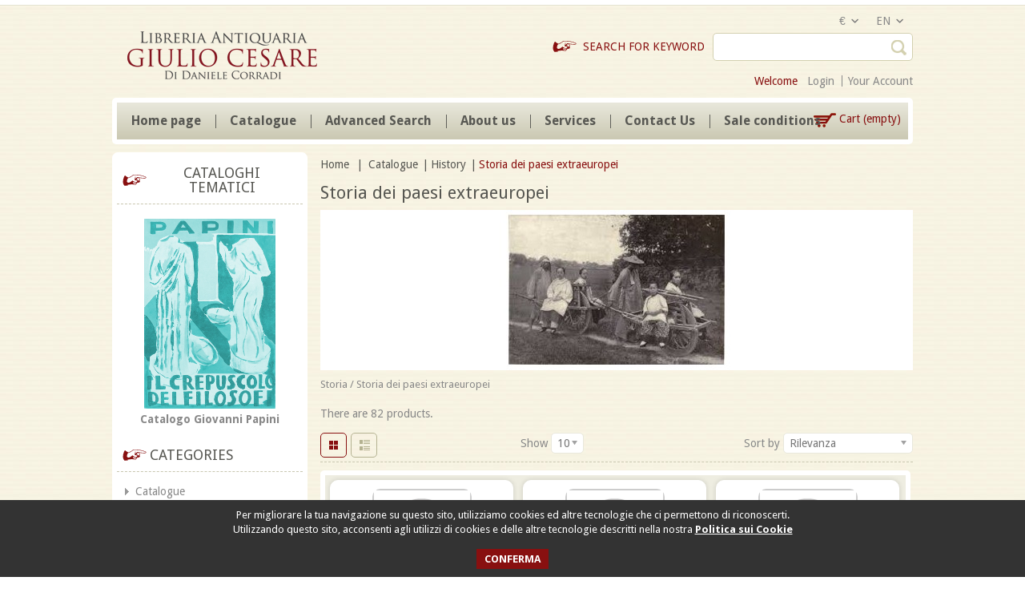

--- FILE ---
content_type: text/html; charset=utf-8
request_url: https://www.libreriantiquaria.com/en/catalogue/history/230300-storia-dei-paesi-extraeuropei/
body_size: 13862
content:
<!DOCTYPE html>
<!--[if lt IE 7]><html class="no-js ie6" lang="en"> <![endif]-->
<!--[if IE 7]><html class="no-js ie7" lang="en"> <![endif]-->
<!--[if IE 8]><html class="no-js ie8" lang="en"> <![endif]-->
<!--[if (gte IE 9)|!(IE)]><!--><html lang="en"><!--<![endif]-->
<head>
		<title>Storia dei paesi extraeuropei - Libreria Antiquaria Giulio Cesare</title>
				<meta name="description" content="storia - storia dei paesi extraeuropei" />
						<meta name="keywords" content="storia+paesi+extraeuropei" />
				<meta http-equiv="Content-Type" content="application/xhtml+xml; charset=utf-8" />
		<meta http-equiv="content-language" content="it-en" />
		<!-- Palm -->
		<meta name="HandheldFriendly" content="True"/>
		<!-- Windows -->
		<meta name="MobileOptimized" content="320"/>
		<!-- Safari, Android, BB, Opera -->
		<meta name="viewport" content="width=device-width, initial-scale=1, minimum-scale=1, maximum-scale=1" />
		<meta name="apple-mobile-web-app-status-bar-style" content="black-translucent"/>
		<meta name="apple-mobile-web-app-capable" content="yes"/>

		<meta name="robots" content="index,follow" />
		<link rel="icon" type="image/vnd.microsoft.icon" href="/img/favicon.ico?1757409726" />
		<link rel="shortcut icon" type="image/x-icon" href="/img/favicon.ico?1757409726" /><script type="text/javascript">/* <![CDATA[ */var baseDir='https://www.libreriantiquaria.com/';var baseUri='https://www.libreriantiquaria.com/';var static_token='e68d06d12af2f0e7947b079a99b2372d';var token='bd450ce1f6c825ce9f10377b0a9b535f';var priceDisplayPrecision=2;var priceDisplayMethod=1;var roundMode=2;/* ]]> */</script><link href="https://www.libreriantiquaria.com/themes/LAGC/cache/1b5cd401e48567e256910f6cfe92fc59_all.css" rel="stylesheet" type="text/css" media="all" />
	


<!-- Jacopo Cookie --><script src="https://ajax.googleapis.com/ajax/libs/jquery/1.11.3/jquery.min.js">/* <![CDATA[ *//* ]]> */</script><style>
#cookie {
    background: #333 none repeat scroll 0 0;
    bottom: 0;
    color: #fff;
    font-size: 12px;
    position: fixed;
    text-align: center;
    width: 100%;
    z-index: 999999999;
}
#cookie .container{
padding: 10px;
font-size: 13px;
}
#cookie button {
    background: #881010 none repeat scroll 0 0;
    border: medium none;
    color: #fff;
    cursor: pointer;
    font-weight: bold;
    margin-top: 15px;
    padding: 5px 10px;
    text-transform: uppercase;
}
#cookie a {
    color: #fff;
    font-weight: bold;
    text-decoration: underline;
}
</style><script type="text/javascript">/* <![CDATA[ */console.log("init")
jQuery.noConflict();function scriviCookie(nomeCookie,valoreCookie,durataCookie){console.log("scrivo")
var scadenza=new Date();var adesso=new Date();scadenza.setTime(adesso.getTime()+(parseInt(durataCookie)*60000));document.cookie=nomeCookie+'='+escape(valoreCookie)+'; expires='+scadenza.toGMTString()+'; path=/';}
function accetta(){console.log("accetto")
scriviCookie('norma_cookie','Accettata',9999);jQuery("#cookie").fadeOut();}
jQuery(window).load(function(){console.log("inizia")
function leggiCookie(nomeCookie){console.log("leggo")
if(document.cookie.length>0)
{var inizio=document.cookie.indexOf(nomeCookie+"=");if(inizio!=-1)
{inizio=inizio+nomeCookie.length+1;var fine=document.cookie.indexOf(";",inizio);if(fine==-1)fine=document.cookie.length;return unescape(document.cookie.substring(inizio,fine));}else{return"";}}
return"";}
var normacookie=leggiCookie('norma_cookie');if(normacookie==""){console.log("Approvare Cookie - stampa finestra")
jQuery(".LAGC-footer").append('<div id="cookie"><div class="container">Per migliorare la tua navigazione su questo sito, utilizziamo cookies ed altre tecnologie che ci permettono di riconoscerti.<br>Utilizzando questo sito, acconsenti agli utilizzi di cookies e delle altre tecnologie descritti nella nostra <a href="https://www.libreriantiquaria.com/politica-sui-cookie.html"> Politica sui Cookie</a><br><button onclick="accetta();">Conferma</button></div></div>');console.log("stampato")}else{console.log("Cookie approvati - nessun messaggio")}});/* ]]> */</script><!-- ================ Additional Links By Tempaltemela : START  ============= -->
<link rel="stylesheet" type="text/css" href="https://www.libreriantiquaria.com/themes/LAGC/css/megnor/custom.css" />
<link rel="stylesheet" type="text/css" href="https://www.libreriantiquaria.com/themes/LAGC/css/megnor/responsive.css" />
<link href='https://fonts.googleapis.com/css?family=Droid+Sans:400,700' rel='stylesheet' type='text/css'>
<!--[if lt IE 9]><script type="text/javascript" src="https://www.libreriantiquaria.com/themes/LAGC/js/megnor/html5.js">/* <![CDATA[ *//* ]]> */</script><![endif]-->
<!-- ================ Additional Links By Tempaltemela : END  ============= --><script type="text/javascript" src="https://www.libreriantiquaria.com/themes/LAGC/cache/e42b8e2721f3b7bdd5c3e03e2187c72c.js">/* <![CDATA[ *//* ]]> */</script><script type="text/javascript">/* <![CDATA[ */var favorite_products_url_add='https://www.libreriantiquaria.com/en/module/favoriteproducts/actions?process=add';var favorite_products_url_remove='https://www.libreriantiquaria.com/en/module/favoriteproducts/actions?process=remove';/* ]]> */</script><script defer type="text/javascript">/* <![CDATA[ */function updateFormDatas()
{var nb=$('#quantity_wanted').val();var id=$('#idCombination').val();$('.paypal_payment_form input[name=quantity]').val(nb);$('.paypal_payment_form input[name=id_p_attr]').val(id);}
$(document).ready(function(){var baseDirPP=baseDir.replace('http:','https:');if($('#in_context_checkout_enabled').val()!=1)
{$('#payment_paypal_express_checkout').click(function(){$('#paypal_payment_form_cart').submit();return false;});}
var jquery_version=$.fn.jquery.split('.');if(jquery_version[0]>=1&&jquery_version[1]>=7)
{$('body').on('submit',".paypal_payment_form",function(){updateFormDatas();});}
else{$('.paypal_payment_form').live('submit',function(){updateFormDatas();});}
function displayExpressCheckoutShortcut(){var id_product=$('input[name="id_product"]').val();var id_product_attribute=$('input[name="id_product_attribute"]').val();$.ajax({type:"GET",url:baseDirPP+'/modules/paypal/express_checkout/ajax.php',data:{get_qty:"1",id_product:id_product,id_product_attribute:id_product_attribute},cache:false,success:function(result){if(result=='1'){$('#container_express_checkout').slideDown();}else{$('#container_express_checkout').slideUp();}
return true;}});}
$('select[name^="group_"]').change(function(){setTimeout(function(){displayExpressCheckoutShortcut()},500);});$('.color_pick').click(function(){setTimeout(function(){displayExpressCheckoutShortcut()},500);});if($('body#product').length>0){setTimeout(function(){displayExpressCheckoutShortcut()},500);}
var modulePath='modules/paypal';var subFolder='/integral_evolution';var fullPath=baseDirPP+modulePath+subFolder;var confirmTimer=false;if($('form[target="hss_iframe"]').length==0){if($('select[name^="group_"]').length>0)
displayExpressCheckoutShortcut();return false;}else{checkOrder();}
function checkOrder(){if(confirmTimer==false)
confirmTimer=setInterval(getOrdersCount,1000);}});/* ]]> */</script><!-- Nemops.com OpenGraph Module -->


	<meta property="og:type"                   content="website" />
		<meta property="og:title"                  content="Storia dei paesi extraeuropei - Libreria Antiquaria Giulio Cesare" />
	
		<meta property="og:image"                  content="https://www.libreriantiquaria.com/c/230300-category_default/storia-dei-paesi-extraeuropei.jpg" />
	
	<meta property="og:site_name"              content="Libreria Antiquaria Giulio Cesare" />

	<meta property="og:description"            content="storia - storia dei paesi extraeuropei" />
	<meta property="og:url"                    content="http://www.libreriantiquaria.com/en/catalogue/history/230300-storia-dei-paesi-extraeuropei/" />



<!-- /end Nemops.com OpenGraph Module -->
<!-- ================ By Tempaltemela : START  ============= --><script type="text/javascript" src="https://www.libreriantiquaria.com/themes/LAGC/js/megnor/megnor.min.js">/* <![CDATA[ *//* ]]> */</script><script type="text/javascript" src="https://www.libreriantiquaria.com/themes/LAGC/js/megnor/carousel.min.js">/* <![CDATA[ *//* ]]> */</script><script type="text/javascript" src="https://www.libreriantiquaria.com/themes/LAGC/js/megnor/jquery.cookie.min.js">/* <![CDATA[ *//* ]]> */</script><script type="text/javascript" src="https://www.libreriantiquaria.com/themes/LAGC/js/megnor/custom.js">/* <![CDATA[ *//* ]]> */</script><script type="text/javascript" src="https://www.libreriantiquaria.com/themes/LAGC/js/megnor/jquery.custom.min.js">/* <![CDATA[ *//* ]]> */</script><script type="text/javascript" src="https://www.libreriantiquaria.com/themes/LAGC/js/megnor/scrolltop.min.js">/* <![CDATA[ *//* ]]> */</script><script type="text/javascript" src="https://www.libreriantiquaria.com/themes/LAGC/js/megnor/jquery.formalize.min.js">/* <![CDATA[ *//* ]]> */</script><!--[if lt IE 9]><script type="text/javascript" src="https://www.libreriantiquaria.com/themes/LAGC/js/megnor/respond.min.js">/* <![CDATA[ *//* ]]> */</script><![endif]-->
<!-- ================ By Tempaltemela : END  ============= -->		
	</head>
	
	<body id="category" class="  ">
					<div id="page" class="clearfix">
			<!-- Header -->
			<div class="header_top"></div>
			<header id="header" class="alpha omega">
				<div class="header_container">
				<div id="header_left">
					<a id="header_logo" href="http://www.libreriantiquaria.com/" title="Libreria Antiquaria Giulio Cesare">
						<img class="logo" src="https://www.libreriantiquaria.com/img/logo.jpg?1757409726" alt="Libreria Antiquaria Giulio Cesare" width="237" height="60"  />
					</a>
				</div>	
				<div id="header_right" class="grid_9 omega">
					
					<div class="etichetta_su"><span class="testoi">Cerca un Libro per parola chiave</span><span class="testoe">Search for Keyword</span></div>
					
<!-- Block languages module -->
<div id="languages_block_top">
	<div id="countries">
	
				<p class="selected_language">
			<!--<img src="https://www.libreriantiquaria.com/img/l/2.jpg" alt="en" width="16" height="11" />-->
			en
			<span class="top_downarrow">&nbsp;</span>
		</p>
			<ul id="first-languages" class="countries_ul">
					<li >
																<a href="http://www.libreriantiquaria.com/it/catalogue/history/230300-storia-dei-paesi-extraeuropei/" title="Italiano (Italian)">
												<img src="https://www.libreriantiquaria.com/img/l/1.jpg" alt="it" width="16" height="11" />Italiano (Italian)
							</a>
						</li>
					<li class="selected_language">
								<img src="https://www.libreriantiquaria.com/img/l/2.jpg" alt="en" width="16" height="11" />English (United States)
						</li>
				</ul>
	</div>
</div><script type="text/javascript">/* <![CDATA[ */var lang_block=new HoverWatcher('#languages_block_top');var countries_ul=new HoverWatcher('.countries_ul');$("#languages_block_top").click(function(){$("#languages_block_top").addClass('active');$(".countries_ul").slideToggle('slow');setTimeout(function(){if(!lang_block.isHoveringOver()&&!countries_ul.isHoveringOver())
$(".countries_ul").stop(true,true).slideUp(450);$("#languages_block_top").removeClass('active');},4000);});$(".countries_ul").hover(function(){setTimeout(function(){if(!lang_block.isHoveringOver()&&!countries_ul.isHoveringOver())
$(".countries_ul").stop(true,true).slideUp(450);},4000);});/* ]]> */</script><!-- /Block languages module -->

<!-- Block currencies module -->
<div id="currencies_block_top">
	<form id="setCurrency" action="/en/catalogue/history/230300-storia-dei-paesi-extraeuropei/" method="post">
		<p>
			<input type="hidden" name="id_currency" id="id_currency" value=""/>
			<input type="hidden" name="SubmitCurrency" value="" />
			<!--Currency : €-->
			€
			<span class="top_downarrow">&nbsp;</span>
		</p>
		<ul id="first-currencies" class="currencies_ul">
							<li >
					<a href="javascript:setCurrency(2);" title="Dollar" rel="nofollow">Dollar-$</a>
				</li>
							<li class="selected">
					<a href="javascript:setCurrency(1);" title="Euro" rel="nofollow">Euro-€</a>
				</li>
					</ul>
	</form>
</div><script type="text/javascript">/* <![CDATA[ */var cur_block=new HoverWatcher('#currencies_block_top');var currencies_ul=new HoverWatcher('.currencies_ul');$("#currencies_block_top").click(function(){$("#currencies_block_top").addClass('active');$(".currencies_ul").slideToggle('slow');setTimeout(function(){if(!cur_block.isHoveringOver()&&!currencies_ul.isHoveringOver())
$(".currencies_ul").stop(true,true).slideUp(450);$("#currencies_block_top").removeClass('active');},4000);});$(".currencies_ul").hover(function(){setTimeout(function(){if(!cur_block.isHoveringOver()&&!currencies_ul.isHoveringOver())
$(".currencies_ul").stop(true,true).slideUp(450);},4000);});/* ]]> */</script><!-- /Block currencies module -->
<!-- block seach mobile -->
<!-- Block search module TOP -->
<div id="search_block_top">
	<form method="get" action="https://www.libreriantiquaria.com/en/search" id="searchbox">
		<p>
			<label for="search_query_top"><!-- image on background --></label>
			<input type="hidden" name="controller" value="search" />
			<input type="hidden" name="orderby" value="myorder" />
			<input type="hidden" name="orderway" value="asc" />
			<input class="search_query" type="text" id="search_query_top" name="search_query" value="" />
			<input type="submit" name="submit_search" value="Search" class="button" />
		</p>
	</form>
</div><script type="text/javascript">/* <![CDATA[ */function tryToCloseInstantSearch(){if($('#old_center_column').length>0)
{$('#center_column').remove();$('#old_center_column').attr('id','center_column');$('#center_column').show();return false;}}
instantSearchQueries=new Array();function stopInstantSearchQueries(){for(i=0;i<instantSearchQueries.length;i++){instantSearchQueries[i].abort();}
instantSearchQueries=new Array();}
$("#search_query_top").keyup(function(){if($(this).val().length>0){stopInstantSearchQueries();instantSearchQuery=$.ajax({url:'https://www.libreriantiquaria.com/en/search',data:{instantSearch:1,id_lang:2,q:$(this).val()},dataType:'html',type:'POST',success:function(data){if($("#search_query_top").val().length>0)
{tryToCloseInstantSearch();$('#center_column').attr('id','old_center_column');$('#old_center_column').after('<div id="center_column" class="'+$('#old_center_column').attr('class')+'">'+data+'</div>');$('#old_center_column').hide();ajaxCart.overrideButtonsInThePage();$("#instant_search_results a.close").click(function(){$("#search_query_top").val('');return tryToCloseInstantSearch();});return false;}
else
tryToCloseInstantSearch();}});instantSearchQueries.push(instantSearchQuery);}
else
tryToCloseInstantSearch();});/* ]]> */</script><script type="text/javascript">/* <![CDATA[ */$('document').ready(function(){$("#search_query_top").autocomplete('https://www.libreriantiquaria.com/en/search',{minChars:3,max:10,width:500,selectFirst:false,scroll:false,dataType:"json",formatItem:function(data,i,max,value,term){return value;},parse:function(data){var mytab=new Array();for(var i=0;i<data.length;i++)
mytab[mytab.length]={data:data[i],value:data[i].cname+' > '+data[i].pname};return mytab;},extraParams:{ajaxSearch:1,id_lang:2}}).result(function(event,data,formatted){$('#search_query_top').val(data.pname);document.location.href=data.product_link;})});/* ]]> */</script><!-- /Block search module TOP -->

<!-- Block user information module HEADER -->
<div class="block_userinfo">
	<div id="header_user" >
		<div class="shopping_cart_header">
			<ul id="header_nav">
								<li id="shopping_cart">
					<div class="ajax_cart_a">Cart
					<span class="ajax_cart_quantity hidden">0</span>
					<span class="ajax_cart_product_txt hidden">Product</span>
					<span class="ajax_cart_product_txt_s hidden">Products</span>
					<span class="ajax_cart_total hidden">
											</span>
					<span class="ajax_cart_no_product">(empty)</span>
					</div>
				</li>
							</ul>
		</div>
	</div>
	<div class="welcome_link">
		<p id="header_user_info">
			Welcome
							<a href="https://www.libreriantiquaria.com/en/my-account" title="Login to your customer account" class="login" rel="nofollow">Login</a>
						<a href="https://www.libreriantiquaria.com/en/my-account" title="View my customer account" class="your_account" rel="nofollow">Your Account</a>
		</p>
	</div>
</div>
<!-- /Block user information module HEADER -->
</div>
	
	<!-- Menu -->
	<div class="sf-contener nav-container clearfix">
		<ul id="main_menu" class="sf-menu clearfix">
			<li><a href="http://www.libreriantiquaria.com/en">Home page</a></li>
<li><a href="http://www.libreriantiquaria.com/en/3-catalogue/">Catalogue</a></li>
<li><a href="https://www.libreriantiquaria.com/en/content/11-advanced-search">Advanced Search</a></li>
<li><a href="https://www.libreriantiquaria.com/en/content/4-about-us">About us</a></li>
<li><a href="https://www.libreriantiquaria.com/en/content/17-servizi">Services</a></li>
<li><a href="https://www.libreriantiquaria.com/en/content/8-contact-us">Contact Us</a></li>
<li><a href="https://www.libreriantiquaria.com/en/content/7-sale-conditions">Sale conditions</a></li>

					</ul>
	</div>
	<div class="sf-right">&nbsp;</div><script type="text/javascript">/* <![CDATA[ */$(document).ready(function(){$(".nav-button").click(function(){$(".primary-nav").toggleClass("open");$(this).parent().toggleClass('active').parent().find('.nav-button');});});/* ]]> */</script><!-- Mobile Menu -->
	<div class="nav-container-mobile">
		<div class="nav-button main-but">
		<div class="tm_mobilemenu_text">Menu</div>
		<div class="tm_mobilemenu_img">&nbsp;</div>
	</div>	
		<ul id="main_menu_mobile" class="primary-nav tree dhtml">
			<li><a href="http://www.libreriantiquaria.com/en">Home page</a></li>
<li><a href="http://www.libreriantiquaria.com/en/3-catalogue/">Catalogue</a></li>
<li><a href="https://www.libreriantiquaria.com/en/content/11-advanced-search">Advanced Search</a></li>
<li><a href="https://www.libreriantiquaria.com/en/content/4-about-us">About us</a></li>
<li><a href="https://www.libreriantiquaria.com/en/content/17-servizi">Services</a></li>
<li><a href="https://www.libreriantiquaria.com/en/content/8-contact-us">Contact Us</a></li>
<li><a href="https://www.libreriantiquaria.com/en/content/7-sale-conditions">Sale conditions</a></li>

		</ul>	
	</div>	
	<!--/ Menu --><script type="text/javascript">/* <![CDATA[ */var CUSTOMIZE_TEXTFIELD=1;var img_dir='https://www.libreriantiquaria.com/themes/LAGC/img/';/* ]]> */</script><script type="text/javascript">/* <![CDATA[ */var customizationIdMessage='Customization #';var removingLinkText='Please remove this product from my cart.';var freeShippingTranslation='Free shipping!';var freeProductTranslation='Free!';var delete_txt='Delete';var generated_date=1769419715;/* ]]> */</script><!-- MODULE Block cart -->
<div id="cart_block" class="block exclusive">
	<h4 class="title_block">
		<a href="https://www.libreriantiquaria.com/en/order" title="View my shopping cart" rel="nofollow">Cart</a>
				<span id="block_cart_expand" class="hidden">&nbsp;</span>
		<span id="block_cart_collapse" >&nbsp;</span>
			</h4>
	<div class="block_content">
	<!-- block summary -->
	<div id="cart_block_summary" class="collapsed">
		<span class="ajax_cart_quantity" style="display:none;">0</span>
		<span class="ajax_cart_product_txt_s" style="display:none">Products</span>
		<span class="ajax_cart_product_txt" >Product</span>
		<span class="ajax_cart_total" style="display:none">
					</span>
		<span class="ajax_cart_no_product" >(empty)</span>
	</div>
	<!-- block list of products -->
	<div id="cart_block_list" class="expanded">
			<p  id="cart_block_no_products">No products</p>
				<p id="cart-prices">
			<span id="cart_block_shipping_cost" class="price ajax_cart_shipping_cost">0,00 €</span>
			<span class="speditesto">Shipping</span>
			<br/>
									<span id="cart_block_total" class="price ajax_block_cart_total">0,00 €</span>
			<span>Total</span>
		</p>
												<p id="cart-price-precisions">
					Prices do not include tax.
				</p>
							<p id="cart-buttons">
			<a href="https://www.libreriantiquaria.com/en/order" class="button_small" title="View my shopping cart" rel="nofollow">Cart</a>			<a href="https://www.libreriantiquaria.com/en/order" id="button_order_cart" class="exclusive" title="Checkout" rel="nofollow"><span></span>Checkout</a>
		</p>
	</div>
	</div>
</div>
<!-- /MODULE Block cart -->


				</div>
			</header>
			
			
			<div id="columns" class="alpha omega clearfix">
				<div class="columns_inner">
				
				<!-- Center -->
				<div id="center_column" class=" grid_5">
					<section id="center_column_inner" role="main">
	

<!-- Breadcrumb -->
<div class="breadcrumb" xmlns:v="http://rdf.data-vocabulary.org/#" id="brd-crumbs">
	<a property="v:title" rel="v:url" href="http://www.libreriantiquaria.com/" title="Return to Home">
		<!--<img src="https://www.libreriantiquaria.com/themes/LAGC/img/icon/home.gif" height="26" width="26" alt="Home" />-->
		Home
	</a>
			<span class="navigation-pipe" >|</span>
					<a href="http://www.libreriantiquaria.com/en/3-catalogue/" title="Catalogue">Catalogue</a><span class="navigation-pipe">|</span><a href="http://www.libreriantiquaria.com/en/catalogue/230000-history/" title="History">History</a><span class="navigation-pipe">|</span>Storia dei paesi extraeuropei
			</div>
<!-- /Breadcrumb -->



			<h1>
			Storia dei paesi extraeuropei		</h1>
		
		
				<div class="content_scene_cat">
							<!-- Category image -->
								<div class="align_center">
					<img src="https://www.libreriantiquaria.com/c/230300-category_default/storia-dei-paesi-extraeuropei.jpg" alt="Storia dei paesi extraeuropei" title="Storia dei paesi extraeuropei" id="categoryImage" width="740" height="200" />
				</div>
							
							<div class="cat_desc">
					<p id="category_description_short"><p>Storia / Storia dei paesi extraeuropei</p></p>
				</div>
					</div>
				
		<!--<div class="resumecat category-product-count">-->
			<p class="item_count">
			There are 82 products.
		</p>

		<!--</div>-->

					<div class="content_sortPagiBar">
				<div class="sortPagiBar">
					
<div id="product-sort-container">
<ul id="view_as" class="view-as">
	<li class="grid"><span id="view_as_grid" class="grid-link">Grid</span></li>
	<li class="list"><span id="view_as_list" class="list-link">List</span></li>
</ul><script type="text/javascript">/* <![CDATA[ */$(document).ready(function(){if($('#layered_form').length==0)
{$('.selectProductSort').change(function(){var requestSortProducts='http://www.libreriantiquaria.com/en/catalogue/history/230300-storia-dei-paesi-extraeuropei/?categories_rewrite=catalogue%2Fhistory&noredirect=1';var splitData=$(this).val().split(':');document.location.href=requestSortProducts+((requestSortProducts.indexOf('?')<0)?'?':'&')+'orderby='+splitData[0]+'&orderway='+splitData[1];});}});/* ]]> */</script><form id="productsSortForm" action="http://www.libreriantiquaria.com/en/catalogue/history/230300-storia-dei-paesi-extraeuropei/?categories_rewrite=catalogue%2Fhistory&amp;noredirect=1" class="productsSortForm">
	<p class="select">
		<label for="selectPrductSort">Sort by</label>
		<select id="selectPrductSort" class="selectProductSort">
			<option value="myorder:asc">--</option>

			<option value="myorder:asc" selected="selected">Rilevanza</option>

							<option value="price:asc" >Price: Lowest first</option>
				<option value="price:desc" >Price: Highest first</option>
						<option value="name:asc" >Product Name: A to Z</option>
			<option value="name:desc" >Product Name: Z to A</option>
							<!--  <option value="quantity:desc" >In stock</option> LAGC Jacopo togliere -->
						<!-- <option value="reference:asc" >Reference: Lowest first</option> -->
			<!-- <option value="reference:desc" >Reference: Highest first</option> -->
		</select>
	</p>
</form>
<!-- /Sort products -->
</div>
					
							<!-- nbr product/page -->
			<form action="http://www.libreriantiquaria.com/en/catalogue/history/230300-storia-dei-paesi-extraeuropei/" method="get" class="nbrItemPage pagination">
			<p>
												<label for="nb_item">Show</label>
																						<input type="hidden" name="categories_rewrite" value="catalogue/history" />
																								<input type="hidden" name="noredirect" value="1" />
																																			<input type="hidden" name="id_category" value="230300" />
																			<select name="n" id="nb_item" class="js-nb_item" onchange="this.form.submit();">
																			<option value="10" selected="selected">10</option>
																									<option value="20" >20</option>
																									<option value="50" >50</option>
																		</select>
				<!--<span class="product_per_page">Products by page</span>-->
			</p>
		</form>
		<!-- /nbr product/page -->

				</div>
				
			</div>
			
			


	<!-- Products list -->
	<ul id="product_list" class="clearfix">
	
	<li class="ajax_block_product clearfix">
		<div class="product-block">
			<div class="product-block-inner">

			<div class="left_block">
				<!-- ======= Compare ==== -->
								<div class="product-image-thumb">
					<a href="https://www.libreriantiquaria.com/en/-.html" class="product_img_link" title="">
						<img src="https://www.libreriantiquaria.com/47224-home_default/.jpg" alt="Italia Inghilterra Etiopia"  width="124" height="124" />
											</a>
				</div>
				<!-- ======= Reduced Price and On sale ==== -->
							</div>
			<div class="center_block">
				<p id="product_reference" style="display: none;">
					<label>Cod. </label>
					<span class="editable"></span>
				</p>
				<div class="campodacentrare"><a href="/cerca?controller=search&advsearch=1&orderby=myorder&orderway=desc&search_query_autore=&submit_search=Cerca"></a></div>
				<h3><a href="https://www.libreriantiquaria.com/en/-.html" title=""></a></h3>
				<div class="campodacentrare"><a href="/cerca?controller=search&advsearch=1&orderby=myorder&orderway=desc&search_query_anno=&submit_search=Cerca"></a></div>
				<p class="product_desc"><a href="https://www.libreriantiquaria.com/en/-.html" title="" ></a></p>

				<!-- ======= Compare ==== -->
								<!-- ========= Available ==== -->
				<!-- LAGC Inizio -->
									<div class="content_price"><span class="availability">Available</span></div>				<!-- LAGC Fine -->
				
<!-- LAGC Inizio -->
				<br clear="all">
				<!-- LAGC Fine -->

			</div>
			<div class="right_block">
				<!-- ======= Reduced Price and On sale ==== -->
				
				
<!-- LAGC Inizio -->
				<!-- LAGC Fine -->
					<div class="content_price">
						<span class="price" style="">26,00 €</span><br />					</div>
<!-- LAGC Inizio -->
				<!-- LAGC Fine -->

																						<a class="button ajax_add_to_cart_button exclusive" rel="ajax_id_product_35876" href="http://www.libreriantiquaria.com/en/cart?add=1&amp;id_product=35876&amp;token=e68d06d12af2f0e7947b079a99b2372d" title="Add to cart"><span></span>Add to cart</a>
																		</div>
		</div>
		</div>
		</li>
	
	<li class="ajax_block_product clearfix">
		<div class="product-block">
			<div class="product-block-inner">

			<div class="left_block">
				<!-- ======= Compare ==== -->
								<div class="product-image-thumb">
					<a href="https://www.libreriantiquaria.com/en/-.html" class="product_img_link" title="">
						<img src="https://www.libreriantiquaria.com/60230-home_default/.jpg" alt="Mercanti e bucanieri. A cura di Gianluigi Mainardi"  width="124" height="124" />
											</a>
				</div>
				<!-- ======= Reduced Price and On sale ==== -->
							</div>
			<div class="center_block">
				<p id="product_reference" style="display: none;">
					<label>Cod. </label>
					<span class="editable"></span>
				</p>
				<div class="campodacentrare"><a href="/cerca?controller=search&advsearch=1&orderby=myorder&orderway=desc&search_query_autore=&submit_search=Cerca"></a></div>
				<h3><a href="https://www.libreriantiquaria.com/en/-.html" title=""></a></h3>
				<div class="campodacentrare"><a href="/cerca?controller=search&advsearch=1&orderby=myorder&orderway=desc&search_query_anno=&submit_search=Cerca"></a></div>
				<p class="product_desc"><a href="https://www.libreriantiquaria.com/en/-.html" title="" ></a></p>

				<!-- ======= Compare ==== -->
								<!-- ========= Available ==== -->
				<!-- LAGC Inizio -->
									<div class="content_price"><span class="availability">Available</span></div>				<!-- LAGC Fine -->
				
<!-- LAGC Inizio -->
				<br clear="all">
				<!-- LAGC Fine -->

			</div>
			<div class="right_block">
				<!-- ======= Reduced Price and On sale ==== -->
				
				
<!-- LAGC Inizio -->
				<!-- LAGC Fine -->
					<div class="content_price">
						<span class="price" style="">45,00 €</span><br />					</div>
<!-- LAGC Inizio -->
				<!-- LAGC Fine -->

																						<a class="button ajax_add_to_cart_button exclusive" rel="ajax_id_product_37997" href="http://www.libreriantiquaria.com/en/cart?add=1&amp;id_product=37997&amp;token=e68d06d12af2f0e7947b079a99b2372d" title="Add to cart"><span></span>Add to cart</a>
																		</div>
		</div>
		</div>
		</li>
	
	<li class="ajax_block_product clearfix">
		<div class="product-block">
			<div class="product-block-inner">

			<div class="left_block">
				<!-- ======= Compare ==== -->
								<div class="product-image-thumb">
					<a href="https://www.libreriantiquaria.com/en/-.html" class="product_img_link" title="">
						<img src="https://www.libreriantiquaria.com/49482-home_default/.jpg" alt="Dalle Alpi alle Ambe"  width="124" height="124" />
											</a>
				</div>
				<!-- ======= Reduced Price and On sale ==== -->
							</div>
			<div class="center_block">
				<p id="product_reference" style="display: none;">
					<label>Cod. </label>
					<span class="editable"></span>
				</p>
				<div class="campodacentrare"><a href="/cerca?controller=search&advsearch=1&orderby=myorder&orderway=desc&search_query_autore=&submit_search=Cerca"></a></div>
				<h3><a href="https://www.libreriantiquaria.com/en/-.html" title=""></a></h3>
				<div class="campodacentrare"><a href="/cerca?controller=search&advsearch=1&orderby=myorder&orderway=desc&search_query_anno=&submit_search=Cerca"></a></div>
				<p class="product_desc"><a href="https://www.libreriantiquaria.com/en/-.html" title="" ></a></p>

				<!-- ======= Compare ==== -->
								<!-- ========= Available ==== -->
				<!-- LAGC Inizio -->
									<div class="content_price"><span class="availability">Available</span></div>				<!-- LAGC Fine -->
				
<!-- LAGC Inizio -->
				<br clear="all">
				<!-- LAGC Fine -->

			</div>
			<div class="right_block">
				<!-- ======= Reduced Price and On sale ==== -->
				
				
<!-- LAGC Inizio -->
				<!-- LAGC Fine -->
					<div class="content_price">
						<span class="price" style="">32,00 €</span><br />					</div>
<!-- LAGC Inizio -->
				<!-- LAGC Fine -->

																						<a class="button ajax_add_to_cart_button exclusive" rel="ajax_id_product_37235" href="http://www.libreriantiquaria.com/en/cart?add=1&amp;id_product=37235&amp;token=e68d06d12af2f0e7947b079a99b2372d" title="Add to cart"><span></span>Add to cart</a>
																		</div>
		</div>
		</div>
		</li>
	
	<li class="ajax_block_product clearfix">
		<div class="product-block">
			<div class="product-block-inner">

			<div class="left_block">
				<!-- ======= Compare ==== -->
								<div class="product-image-thumb">
					<a href="https://www.libreriantiquaria.com/en/-.html" class="product_img_link" title="">
						<img src="https://www.libreriantiquaria.com/43550-home_default/.jpg" alt="Per l&#039;Italia africana. Studio critico con prefazio"  width="124" height="124" />
											</a>
				</div>
				<!-- ======= Reduced Price and On sale ==== -->
							</div>
			<div class="center_block">
				<p id="product_reference" style="display: none;">
					<label>Cod. </label>
					<span class="editable"></span>
				</p>
				<div class="campodacentrare"><a href="/cerca?controller=search&advsearch=1&orderby=myorder&orderway=desc&search_query_autore=&submit_search=Cerca"></a></div>
				<h3><a href="https://www.libreriantiquaria.com/en/-.html" title=""></a></h3>
				<div class="campodacentrare"><a href="/cerca?controller=search&advsearch=1&orderby=myorder&orderway=desc&search_query_anno=&submit_search=Cerca"></a></div>
				<p class="product_desc"><a href="https://www.libreriantiquaria.com/en/-.html" title="" ></a></p>

				<!-- ======= Compare ==== -->
								<!-- ========= Available ==== -->
				<!-- LAGC Inizio -->
									<div class="content_price"><span class="availability">Available</span></div>				<!-- LAGC Fine -->
				
<!-- LAGC Inizio -->
				<br clear="all">
				<!-- LAGC Fine -->

			</div>
			<div class="right_block">
				<!-- ======= Reduced Price and On sale ==== -->
				
				
<!-- LAGC Inizio -->
				<!-- LAGC Fine -->
					<div class="content_price">
						<span class="price" style="">100,00 €</span><br />					</div>
<!-- LAGC Inizio -->
				<!-- LAGC Fine -->

																						<a class="button ajax_add_to_cart_button exclusive" rel="ajax_id_product_37237" href="http://www.libreriantiquaria.com/en/cart?add=1&amp;id_product=37237&amp;token=e68d06d12af2f0e7947b079a99b2372d" title="Add to cart"><span></span>Add to cart</a>
																		</div>
		</div>
		</div>
		</li>
	
	<li class="ajax_block_product clearfix">
		<div class="product-block">
			<div class="product-block-inner">

			<div class="left_block">
				<!-- ======= Compare ==== -->
								<div class="product-image-thumb">
					<a href="https://www.libreriantiquaria.com/en/-.html" class="product_img_link" title="">
						<img src="https://www.libreriantiquaria.com/47823-home_default/.jpg" alt="L&#039;Inghilterra e il continente"  width="124" height="124" />
											</a>
				</div>
				<!-- ======= Reduced Price and On sale ==== -->
							</div>
			<div class="center_block">
				<p id="product_reference" style="display: none;">
					<label>Cod. </label>
					<span class="editable"></span>
				</p>
				<div class="campodacentrare"><a href="/cerca?controller=search&advsearch=1&orderby=myorder&orderway=desc&search_query_autore=&submit_search=Cerca"></a></div>
				<h3><a href="https://www.libreriantiquaria.com/en/-.html" title=""></a></h3>
				<div class="campodacentrare"><a href="/cerca?controller=search&advsearch=1&orderby=myorder&orderway=desc&search_query_anno=&submit_search=Cerca"></a></div>
				<p class="product_desc"><a href="https://www.libreriantiquaria.com/en/-.html" title="" ></a></p>

				<!-- ======= Compare ==== -->
								<!-- ========= Available ==== -->
				<!-- LAGC Inizio -->
									<div class="content_price"><span class="availability">Available</span></div>				<!-- LAGC Fine -->
				
<!-- LAGC Inizio -->
				<br clear="all">
				<!-- LAGC Fine -->

			</div>
			<div class="right_block">
				<!-- ======= Reduced Price and On sale ==== -->
				
				
<!-- LAGC Inizio -->
				<!-- LAGC Fine -->
					<div class="content_price">
						<span class="price" style="">25,00 €</span><br />					</div>
<!-- LAGC Inizio -->
				<!-- LAGC Fine -->

																						<a class="button ajax_add_to_cart_button exclusive" rel="ajax_id_product_35965" href="http://www.libreriantiquaria.com/en/cart?add=1&amp;id_product=35965&amp;token=e68d06d12af2f0e7947b079a99b2372d" title="Add to cart"><span></span>Add to cart</a>
																		</div>
		</div>
		</div>
		</li>
	
	<li class="ajax_block_product clearfix">
		<div class="product-block">
			<div class="product-block-inner">

			<div class="left_block">
				<!-- ======= Compare ==== -->
								<div class="product-image-thumb">
					<a href="https://www.libreriantiquaria.com/en/-.html" class="product_img_link" title="">
						<img src="https://www.libreriantiquaria.com/45020-home_default/.jpg" alt="The constitutional history and government of the U"  width="124" height="124" />
											</a>
				</div>
				<!-- ======= Reduced Price and On sale ==== -->
							</div>
			<div class="center_block">
				<p id="product_reference" style="display: none;">
					<label>Cod. </label>
					<span class="editable"></span>
				</p>
				<div class="campodacentrare"><a href="/cerca?controller=search&advsearch=1&orderby=myorder&orderway=desc&search_query_autore=&submit_search=Cerca"></a></div>
				<h3><a href="https://www.libreriantiquaria.com/en/-.html" title=""></a></h3>
				<div class="campodacentrare"><a href="/cerca?controller=search&advsearch=1&orderby=myorder&orderway=desc&search_query_anno=&submit_search=Cerca"></a></div>
				<p class="product_desc"><a href="https://www.libreriantiquaria.com/en/-.html" title="" ></a></p>

				<!-- ======= Compare ==== -->
								<!-- ========= Available ==== -->
				<!-- LAGC Inizio -->
									<div class="content_price"><span class="availability">Available</span></div>				<!-- LAGC Fine -->
				
<!-- LAGC Inizio -->
				<br clear="all">
				<!-- LAGC Fine -->

			</div>
			<div class="right_block">
				<!-- ======= Reduced Price and On sale ==== -->
				
				
<!-- LAGC Inizio -->
				<!-- LAGC Fine -->
					<div class="content_price">
						<span class="price" style="">25,00 €</span><br />					</div>
<!-- LAGC Inizio -->
				<!-- LAGC Fine -->

																						<a class="button ajax_add_to_cart_button exclusive" rel="ajax_id_product_33198" href="http://www.libreriantiquaria.com/en/cart?add=1&amp;id_product=33198&amp;token=e68d06d12af2f0e7947b079a99b2372d" title="Add to cart"><span></span>Add to cart</a>
																		</div>
		</div>
		</div>
		</li>
	
	<li class="ajax_block_product clearfix">
		<div class="product-block">
			<div class="product-block-inner">

			<div class="left_block">
				<!-- ======= Compare ==== -->
								<div class="product-image-thumb">
					<a href="https://www.libreriantiquaria.com/en/-.html" class="product_img_link" title="">
						<img src="https://www.libreriantiquaria.com/79734-home_default/.jpg" alt="Paradiso nell&#039;inferno. Usi e costumi abissini"  width="124" height="124" />
											</a>
				</div>
				<!-- ======= Reduced Price and On sale ==== -->
							</div>
			<div class="center_block">
				<p id="product_reference" style="display: none;">
					<label>Cod. </label>
					<span class="editable"></span>
				</p>
				<div class="campodacentrare"><a href="/cerca?controller=search&advsearch=1&orderby=myorder&orderway=desc&search_query_autore=&submit_search=Cerca"></a></div>
				<h3><a href="https://www.libreriantiquaria.com/en/-.html" title=""></a></h3>
				<div class="campodacentrare"><a href="/cerca?controller=search&advsearch=1&orderby=myorder&orderway=desc&search_query_anno=&submit_search=Cerca"></a></div>
				<p class="product_desc"><a href="https://www.libreriantiquaria.com/en/-.html" title="" ></a></p>

				<!-- ======= Compare ==== -->
								<!-- ========= Available ==== -->
				<!-- LAGC Inizio -->
									<div class="content_price"><span class="availability">Available</span></div>				<!-- LAGC Fine -->
				
<!-- LAGC Inizio -->
				<br clear="all">
				<!-- LAGC Fine -->

			</div>
			<div class="right_block">
				<!-- ======= Reduced Price and On sale ==== -->
				
				
<!-- LAGC Inizio -->
				<!-- LAGC Fine -->
					<div class="content_price">
						<span class="price" style="">50,00 €</span><br />					</div>
<!-- LAGC Inizio -->
				<!-- LAGC Fine -->

																						<a class="button ajax_add_to_cart_button exclusive" rel="ajax_id_product_39887" href="http://www.libreriantiquaria.com/en/cart?add=1&amp;id_product=39887&amp;token=e68d06d12af2f0e7947b079a99b2372d" title="Add to cart"><span></span>Add to cart</a>
																		</div>
		</div>
		</div>
		</li>
	
	<li class="ajax_block_product clearfix">
		<div class="product-block">
			<div class="product-block-inner">

			<div class="left_block">
				<!-- ======= Compare ==== -->
								<div class="product-image-thumb">
					<a href="https://www.libreriantiquaria.com/en/-.html" class="product_img_link" title="">
						<img src="https://www.libreriantiquaria.com/78361-home_default/.jpg" alt="La prescrizione. Artt. 2934-2940"  width="124" height="124" />
											</a>
				</div>
				<!-- ======= Reduced Price and On sale ==== -->
							</div>
			<div class="center_block">
				<p id="product_reference" style="display: none;">
					<label>Cod. </label>
					<span class="editable"></span>
				</p>
				<div class="campodacentrare"><a href="/cerca?controller=search&advsearch=1&orderby=myorder&orderway=desc&search_query_autore=&submit_search=Cerca"></a></div>
				<h3><a href="https://www.libreriantiquaria.com/en/-.html" title=""></a></h3>
				<div class="campodacentrare"><a href="/cerca?controller=search&advsearch=1&orderby=myorder&orderway=desc&search_query_anno=&submit_search=Cerca"></a></div>
				<p class="product_desc"><a href="https://www.libreriantiquaria.com/en/-.html" title="" ></a></p>

				<!-- ======= Compare ==== -->
								<!-- ========= Available ==== -->
				<!-- LAGC Inizio -->
									<div class="content_price"><span class="availability">Available</span></div>				<!-- LAGC Fine -->
				
<!-- LAGC Inizio -->
				<br clear="all">
				<!-- LAGC Fine -->

			</div>
			<div class="right_block">
				<!-- ======= Reduced Price and On sale ==== -->
				
				
<!-- LAGC Inizio -->
				<!-- LAGC Fine -->
					<div class="content_price">
						<span class="price" style="">42,00 €</span><br />					</div>
<!-- LAGC Inizio -->
				<!-- LAGC Fine -->

																						<a class="button ajax_add_to_cart_button exclusive" rel="ajax_id_product_31192" href="http://www.libreriantiquaria.com/en/cart?add=1&amp;id_product=31192&amp;token=e68d06d12af2f0e7947b079a99b2372d" title="Add to cart"><span></span>Add to cart</a>
																		</div>
		</div>
		</div>
		</li>
	
	<li class="ajax_block_product clearfix">
		<div class="product-block">
			<div class="product-block-inner">

			<div class="left_block">
				<!-- ======= Compare ==== -->
								<div class="product-image-thumb">
					<a href="https://www.libreriantiquaria.com/en/-.html" class="product_img_link" title="">
						<img src="https://www.libreriantiquaria.com/46545-home_default/.jpg" alt="Inchiesta sulla giovent&ugrave; sovietica"  width="124" height="124" />
											</a>
				</div>
				<!-- ======= Reduced Price and On sale ==== -->
							</div>
			<div class="center_block">
				<p id="product_reference" style="display: none;">
					<label>Cod. </label>
					<span class="editable"></span>
				</p>
				<div class="campodacentrare"><a href="/cerca?controller=search&advsearch=1&orderby=myorder&orderway=desc&search_query_autore=&submit_search=Cerca"></a></div>
				<h3><a href="https://www.libreriantiquaria.com/en/-.html" title=""></a></h3>
				<div class="campodacentrare"><a href="/cerca?controller=search&advsearch=1&orderby=myorder&orderway=desc&search_query_anno=&submit_search=Cerca"></a></div>
				<p class="product_desc"><a href="https://www.libreriantiquaria.com/en/-.html" title="" ></a></p>

				<!-- ======= Compare ==== -->
								<!-- ========= Available ==== -->
				<!-- LAGC Inizio -->
									<div class="content_price"><span class="availability">Available</span></div>				<!-- LAGC Fine -->
				
<!-- LAGC Inizio -->
				<br clear="all">
				<!-- LAGC Fine -->

			</div>
			<div class="right_block">
				<!-- ======= Reduced Price and On sale ==== -->
				
				
<!-- LAGC Inizio -->
				<!-- LAGC Fine -->
					<div class="content_price">
						<span class="price" style="">26,00 €</span><br />					</div>
<!-- LAGC Inizio -->
				<!-- LAGC Fine -->

																						<a class="button ajax_add_to_cart_button exclusive" rel="ajax_id_product_35322" href="http://www.libreriantiquaria.com/en/cart?add=1&amp;id_product=35322&amp;token=e68d06d12af2f0e7947b079a99b2372d" title="Add to cart"><span></span>Add to cart</a>
																		</div>
		</div>
		</div>
		</li>
	
	<li class="ajax_block_product clearfix">
		<div class="product-block">
			<div class="product-block-inner">

			<div class="left_block">
				<!-- ======= Compare ==== -->
								<div class="product-image-thumb">
					<a href="https://www.libreriantiquaria.com/en/catalogue/history/storia-dei-paesi-extraeuropei/40087-memoires-secrets-pour-servir-a-lhistoire-de-perse.html" class="product_img_link" title="Memoires secrets pour servir a l&rsquo;histoire de Perse">
						<img src="https://www.libreriantiquaria.com/81036-home_default/memoires-secrets-pour-servir-a-lhistoire-de-perse.jpg" alt="Memoires secrets pour servir a l&rsquo;histoire de Perse"  width="124" height="124" />
											</a>
				</div>
				<!-- ======= Reduced Price and On sale ==== -->
							</div>
			<div class="center_block">
				<p id="product_reference" style="display: none;">
					<label>Cod. </label>
					<span class="editable"></span>
				</p>
				<div class="campodacentrare"><a href="/cerca?controller=search&advsearch=1&orderby=myorder&orderway=desc&search_query_autore=(de Resseguier Clement Ignace) - (Pecquet Antoine)&submit_search=Cerca">(de Resseguier Clement Ignace) - (Pecquet Antoine)</a></div>
				<h3><a href="https://www.libreriantiquaria.com/en/catalogue/history/storia-dei-paesi-extraeuropei/40087-memoires-secrets-pour-servir-a-lhistoire-de-perse.html" title="Memoires secrets pour servir a l&rsquo;histoire de Perse">Memoires secrets pour servir a l&rsquo;histoire de Perse</a></h3>
				<div class="campodacentrare"><a href="/cerca?controller=search&advsearch=1&orderby=myorder&orderway=desc&search_query_anno=&submit_search=Cerca"></a></div>
				<p class="product_desc"><a href="https://www.libreriantiquaria.com/en/catalogue/history/storia-dei-paesi-extraeuropei/40087-memoires-secrets-pour-servir-a-lhistoire-de-perse.html" title="" ></a></p>

				<!-- ======= Compare ==== -->
								<!-- ========= Available ==== -->
				<!-- LAGC Inizio -->
									<div class="content_price"><span class="availability">Available</span></div>				<!-- LAGC Fine -->
				
<!-- LAGC Inizio -->
				<br clear="all">
				<!-- LAGC Fine -->

			</div>
			<div class="right_block">
				<!-- ======= Reduced Price and On sale ==== -->
				
				
<!-- LAGC Inizio -->
				<!-- LAGC Fine -->
					<div class="content_price">
						<span class="price" style="">200,00 €</span><br />					</div>
<!-- LAGC Inizio -->
				<!-- LAGC Fine -->

																						<a class="button ajax_add_to_cart_button exclusive" rel="ajax_id_product_40087" href="http://www.libreriantiquaria.com/en/cart?add=1&amp;id_product=40087&amp;token=e68d06d12af2f0e7947b079a99b2372d" title="Add to cart"><span></span>Add to cart</a>
																		</div>
		</div>
		</div>
		</li>
		</ul><script>/* <![CDATA[ */$(document).ready(function(){$("#view_as_grid").click(function(){setListGrid('grid_view');$('ul.grid_view').smartColumnsRows({defWidthClss:'grid_default_width',subElement:'li',subClass:'product-block'});});$("#view_as_list").click(function(){setListGrid('list_view');$("ul.product_list").css('width','auto');$(".list_view li").css('width','100%');$(".list_view li").css('height','auto');$('.list_view .product-block').css("height","auto");$('.list_view .product-block').css("width","auto");});});productListAutoSet=function(){$('ul.grid_view').smartColumnsRows({defWidthClss:'grid_default_width',subElement:'li',subClass:'product-block'});}
$(document).ready(productListAutoSet);$(window).bind('resize',productListAutoSet);/* ]]> */</script><!-- /Products list -->

			
			<div class="content_sortPagiBar">
				<div class="sortPagiBar_bottom">
					


						
												<!-- Pagination -->
	<div id="pagination_bottom" class="pagination">
			<ul class="pagination">
					<li id="pagination_previous_bottom" class="disabled pagination_previous"><span>&laquo;&nbsp;Previous</span></li>
																	<li class="current"><span>1</span></li>
												<li><a  href="/en/catalogue/history/230300-storia-dei-paesi-extraeuropei/?p=2">2</a></li>
												<li><a  href="/en/catalogue/history/230300-storia-dei-paesi-extraeuropei/?p=3">3</a></li>
										<li class="truncate">...</li>
			<li><a href="/en/catalogue/history/230300-storia-dei-paesi-extraeuropei/?p=9">9</a></li>
														<li id="pagination_next_bottom" class="pagination_next"><a  href="/en/catalogue/history/230300-storia-dei-paesi-extraeuropei/?p=2">Next&nbsp;&raquo;</a></li>
				</ul>
		</div>
	<!-- /Pagination -->

				</div>
			</div>
			
				
	
							</section>
			</div> <!-- ===== End Center Column ==== -->
			
			<!-- Left -->
									<div id="left_column" class="column grid_2 alpha">
					<aside id="left_column_inner" role="complementary">
						                        <div style="text-align: center;" id="tags_block_left" class="block tags_block"> <h4 class="title_block">Cataloghi Tematici</h4> <br /><a target="_blank" title="Catalogo Papini" href="https://www.libreriantiquaria.com/img/cms/catalogo_papini.pdf"><img src="https://www.libreriantiquaria.com/img/cms/papini-copertina.JPG" alt="Copertina Catalogo Papini" title="Catalogo Papini" height="237" width="164" /></a><br /><strong><a target="_blank" title="Catalogo Papini" href="https://www.libreriantiquaria.com/img/cms/catalogo_papini.pdf">Catalogo Giovanni Papini</a></strong><span style="font-family: book antiqua,palatino;"><br target="_blank" title="Catalogo Storia del Diritto" href="https://www.libreriantiquaria.com/img/cms/Diritto_Catalogo_I-2015.pdf" /></span></div>
             
<!-- Block categories module -->
<div id="categories_block_left" class="block">
	<p class="title_block">Categories</p>
	<div class="block_content">
		<ul class="tree dhtml">
									
<li class="last">
	<a href="http://www.libreriantiquaria.com/en/3-catalogue/" 		title="Catalogue">Catalogue</a>
			<ul class="jsbrocca Catalogue">
									
<li >
	<a href="http://www.libreriantiquaria.com/en/catalogue/240122-heraldry-genealogy/" 		title="">Heraldry, Genealogy</a>
	</li>

												
<li >
	<a href="http://www.libreriantiquaria.com/en/catalogue/10000-archeology/" 		title="">Archeology</a>
			<ul class="jsbrocca ">
									
<li class="last">
	<a href="http://www.libreriantiquaria.com/en/catalogue/archeology/10100-archeology/" 		title="">Archeology</a>
	</li>

							</ul>
	</li>

												
<li >
	<a href="http://www.libreriantiquaria.com/en/catalogue/20000-architecture/" 		title="">Architecture</a>
			<ul class="jsbrocca ">
									
<li >
	<a href="http://www.libreriantiquaria.com/en/catalogue/architecture/20100-architecture/" 		title="">Architecture</a>
	</li>

												
<li class="last">
	<a href="http://www.libreriantiquaria.com/en/catalogue/architecture/240107-city-planning/" 		title="">City planning</a>
	</li>

							</ul>
	</li>

												
<li >
	<a href="http://www.libreriantiquaria.com/en/catalogue/30000-art/" 		title="">Art</a>
			<ul class="jsbrocca ">
									
<li >
	<a href="http://www.libreriantiquaria.com/en/catalogue/art/30100-classical-art-and-ancient-civilizations/" 		title="">Classical art and ancient civilizations</a>
	</li>

												
<li >
	<a href="http://www.libreriantiquaria.com/en/catalogue/art/30600-western-art-middle-ages-5th-15th-centuries/" 		title="">Western art : Middle Ages (5th-15th centuries)</a>
	</li>

												
<li >
	<a href="http://www.libreriantiquaria.com/en/catalogue/art/240125-western-art-renaissance-14th-17th-centuries/" 		title="">Western art : Renaissance (14th-17th centuries)</a>
	</li>

												
<li >
	<a href="http://www.libreriantiquaria.com/en/catalogue/art/30500-western-art-modern-age-16th-18th-centuries-/" 		title="">Western art : Modern Age ( 16th-18th centuries )</a>
	</li>

												
<li >
	<a href="http://www.libreriantiquaria.com/en/catalogue/art/30700-western-art-18th-century/" 		title="">Western art : 18th century</a>
	</li>

												
<li >
	<a href="http://www.libreriantiquaria.com/en/catalogue/art/30300-internazional-art-1900-1945/" 		title="">Internazional art 1900-1945</a>
	</li>

												
<li >
	<a href="http://www.libreriantiquaria.com/en/catalogue/art/30400-international-art-from-1946-until-today/" 		title="">International art from 1946 until today</a>
	</li>

												
<li >
	<a href="http://www.libreriantiquaria.com/en/catalogue/art/30200-non-european-art/" 		title="">Non-European art</a>
	</li>

												
<li >
	<a href="http://www.libreriantiquaria.com/en/catalogue/art/30800-minor-arts-applied-arts-design/" 		title="">Minor arts, applied arts, design</a>
	</li>

												
<li >
	<a href="http://www.libreriantiquaria.com/en/catalogue/art/30900-manuals-of-artistic-techniques/" 		title="">Manuals of artistic techniques</a>
	</li>

												
<li class="last">
	<a href="http://www.libreriantiquaria.com/en/catalogue/art/31000-art-general-works/" 		title="">Art - General works</a>
	</li>

							</ul>
	</li>

												
<li >
	<a href="http://www.libreriantiquaria.com/en/catalogue/240103-benedetto-croce/" 		title="">Benedetto Croce</a>
	</li>

												
<li >
	<a href="http://www.libreriantiquaria.com/en/catalogue/240128-editti/" 		title="">Editti</a>
	</li>

												
<li >
	<a href="http://www.libreriantiquaria.com/en/catalogue/50000-cinema-radio-television/" 		title="">Cinema, Radio, Television</a>
			<ul class="jsbrocca ">
									
<li class="last">
	<a href="http://www.libreriantiquaria.com/en/catalogue/cinema-radio-television/50100-cinema/" 		title="">Cinema</a>
	</li>

							</ul>
	</li>

												
<li >
	<a href="http://www.libreriantiquaria.com/en/catalogue/60000-collecting/" 		title="">Collecting</a>
			<ul class="jsbrocca ">
									
<li class="last">
	<a href="http://www.libreriantiquaria.com/en/catalogue/collecting/60100-numismatics/" 		title="">Numismatics</a>
	</li>

							</ul>
	</li>

												
<li >
	<a href="http://www.libreriantiquaria.com/en/catalogue/70000-law/" 		title="">Law</a>
			<ul class="jsbrocca ">
									
<li >
	<a href="http://www.libreriantiquaria.com/en/catalogue/law/70100-notices-edicts-licenses/" 		title="">Notices, edicts, licenses</a>
	</li>

												
<li >
	<a href="http://www.libreriantiquaria.com/en/catalogue/law/70200-codes-laws-regulations/" 		title="">Codes, laws, regulations</a>
	</li>

												
<li >
	<a href="http://www.libreriantiquaria.com/en/catalogue/law/70300-criminology-and-forensic-psychiatry/" 		title="">Criminology and forensic psychiatry</a>
	</li>

												
<li >
	<a href="http://www.libreriantiquaria.com/en/catalogue/law/70400-air-maritime-and-transport-law/" 		title="">Air, Maritime and Transport Law</a>
	</li>

												
<li >
	<a href="http://www.libreriantiquaria.com/en/catalogue/law/71100-administrative-constitutional-public-law/" 		title="">Administrative, Constitutional, Public Law</a>
	</li>

												
<li >
	<a href="http://www.libreriantiquaria.com/en/catalogue/law/70500-canon-and-ecclesiastical-law-/" 		title="">Canon and ecclesiastical law </a>
	</li>

												
<li >
	<a href="http://www.libreriantiquaria.com/en/catalogue/law/240106-bankruptcy-and-corporate-law/" 		title="">Bankruptcy and corporate law</a>
	</li>

												
<li >
	<a href="http://www.libreriantiquaria.com/en/catalogue/law/70600-common-law/" 		title="">Common law</a>
	</li>

												
<li >
	<a href="http://www.libreriantiquaria.com/en/catalogue/law/70700-labor-law/" 		title="">Labor law</a>
	</li>

												
<li >
	<a href="http://www.libreriantiquaria.com/en/catalogue/law/70800-civil-law-and-procedure/" 		title="">Civil Law and Procedure</a>
	</li>

												
<li >
	<a href="http://www.libreriantiquaria.com/en/catalogue/law/70900-criminal-law-and-procedure/" 		title="">Criminal law and procedure</a>
	</li>

												
<li >
	<a href="http://www.libreriantiquaria.com/en/catalogue/law/71000-international-foreign-comparative-and-diplomatic-law/" 		title="">International, foreign, comparative and diplomatic law</a>
	</li>

												
<li >
	<a href="http://www.libreriantiquaria.com/en/catalogue/law/71200-roman-law/" 		title="">Roman law</a>
	</li>

												
<li >
	<a href="http://www.libreriantiquaria.com/en/catalogue/law/71300-tax-law/" 		title="">Tax Law</a>
	</li>

												
<li >
	<a href="http://www.libreriantiquaria.com/en/catalogue/law/71400-encyclopedias-dictionaries-and-general-reference-works/" 		title="">Encyclopedias, Dictionaries and General Reference Works</a>
	</li>

												
<li >
	<a href="http://www.libreriantiquaria.com/en/catalogue/law/71500-philosophy-of-law/" 		title="">Philosophy of Law</a>
	</li>

												
<li >
	<a href="http://www.libreriantiquaria.com/en/catalogue/law/240109-forensic-literature/" 		title="">Forensic literature</a>
	</li>

												
<li >
	<a href="http://www.libreriantiquaria.com/en/catalogue/law/71600-forensic-medicine/" 		title="">Forensic medicine</a>
	</li>

												
<li >
	<a href="http://www.libreriantiquaria.com/en/catalogue/law/71700-notaries/" 		title="">Notaries</a>
	</li>

												
<li >
	<a href="http://www.libreriantiquaria.com/en/catalogue/law/71800-legal-periodicals-and-miscellaneous/" 		title="">Legal periodicals and Miscellaneous</a>
	</li>

												
<li >
	<a href="http://www.libreriantiquaria.com/en/catalogue/law/71900-history-of-law/" 		title="">History of law</a>
	</li>

												
<li class="last">
	<a href="http://www.libreriantiquaria.com/en/catalogue/law/240141-diritto-amministrativo-offerta/" 		title="">DIRITTO AMMINISTRATIVO OFFERTA</a>
	</li>

							</ul>
	</li>

												
<li >
	<a href="http://www.libreriantiquaria.com/en/catalogue/40000-family-and-consumer-science/" 		title="">Family and consumer science</a>
			<ul class="jsbrocca ">
									
<li >
	<a href="http://www.libreriantiquaria.com/en/catalogue/family-and-consumer-science/40100-culinary-traditions/" 		title="">Culinary traditions</a>
	</li>

												
<li class="last">
	<a href="http://www.libreriantiquaria.com/en/catalogue/family-and-consumer-science/40200-wines-and-drinks/" 		title="">Wines and drinks</a>
	</li>

							</ul>
	</li>

												
<li >
	<a href="http://www.libreriantiquaria.com/en/catalogue/190000-economics/" 		title="">Economics</a>
			<ul class="jsbrocca ">
									
<li class="last">
	<a href="http://www.libreriantiquaria.com/en/catalogue/economics/190100-economic-science/" 		title="">Economic Science</a>
	</li>

							</ul>
	</li>

												
<li >
	<a href="http://www.libreriantiquaria.com/en/catalogue/80000-encyclopedias-dictionaries-bibliographies/" 		title="">Encyclopedias, dictionaries, bibliographies</a>
			<ul class="jsbrocca ">
									
<li >
	<a href="http://www.libreriantiquaria.com/en/catalogue/encyclopedias-dictionaries-bibliographies/80100-bibliographies/" 		title="">Bibliographies</a>
	</li>

												
<li class="last">
	<a href="http://www.libreriantiquaria.com/en/catalogue/encyclopedias-dictionaries-bibliographies/80200-encyclopedias-dictionaries/" 		title="">Encyclopedias, dictionaries</a>
	</li>

							</ul>
	</li>

												
<li >
	<a href="http://www.libreriantiquaria.com/en/catalogue/240127-esotericism/" 		title="">Esotericism</a>
			<ul class="jsbrocca ">
									
<li class="last">
	<a href="http://www.libreriantiquaria.com/en/catalogue/esotericism/180200-esotericism-occultism-spiritualism/" 		title="">Esotericism, occultism, spiritualism</a>
	</li>

							</ul>
	</li>

												
<li >
	<a href="http://www.libreriantiquaria.com/en/catalogue/240111-philosophy/" 		title="">Philosophy</a>
	</li>

												
<li >
	<a href="http://www.libreriantiquaria.com/en/catalogue/100000-photography/" 		title="">Photography</a>
			<ul class="jsbrocca ">
									
<li class="last">
	<a href="http://www.libreriantiquaria.com/en/catalogue/photography/100100-photography/" 		title="">Photography</a>
	</li>

							</ul>
	</li>

												
<li >
	<a href="http://www.libreriantiquaria.com/en/catalogue/110000-geography/" 		title="">Geography</a>
			<ul class="jsbrocca ">
									
<li >
	<a href="http://www.libreriantiquaria.com/en/catalogue/geography/110100-mountaineering-and-alpinism/" 		title="">Mountaineering and Alpinism</a>
	</li>

												
<li >
	<a href="http://www.libreriantiquaria.com/en/catalogue/geography/110200-europe/" 		title="">Europe</a>
	</li>

												
<li >
	<a href="http://www.libreriantiquaria.com/en/catalogue/geography/110300-italy-local-history/" 		title="">Italy : local history</a>
	</li>

												
<li >
	<a href="http://www.libreriantiquaria.com/en/catalogue/geography/110400-works-of-general-geography-and-atlases/" 		title="">Works of general geography and atlases</a>
	</li>

												
<li class="last">
	<a href="http://www.libreriantiquaria.com/en/catalogue/geography/110500-non-european-countries-travel-and-exploration-narratives-and-guide-books/" 		title="">Non-European countries: Travel and Exploration Narratives and Guide Books</a>
	</li>

							</ul>
	</li>

												
<li >
	<a href="http://www.libreriantiquaria.com/en/catalogue/120000-games-hobbies-sport/" 		title="">Games, hobbies, sport</a>
			<ul class="jsbrocca ">
									
<li class="last">
	<a href="http://www.libreriantiquaria.com/en/catalogue/games-hobbies-sport/120100-games-hobbies-sport/" 		title="">Games, hobbies, sport</a>
	</li>

							</ul>
	</li>

												
<li >
	<a href="http://www.libreriantiquaria.com/en/catalogue/130000-picture-books/" 		title="">Picture Books</a>
			<ul class="jsbrocca ">
									
<li class="last">
	<a href="http://www.libreriantiquaria.com/en/catalogue/picture-books/130100-pictures-books/" 		title="">Pictures books</a>
	</li>

							</ul>
	</li>

												
<li >
	<a href="http://www.libreriantiquaria.com/en/catalogue/240108-indro-montanelli/" 		title="">Indro Montanelli</a>
	</li>

												
<li >
	<a href="http://www.libreriantiquaria.com/en/catalogue/140000-literature/" 		title="">Literature</a>
			<ul class="jsbrocca ">
									
<li >
	<a href="http://www.libreriantiquaria.com/en/catalogue/literature/140100-american-literature/" 		title="">American Literature</a>
	</li>

												
<li >
	<a href="http://www.libreriantiquaria.com/en/catalogue/literature/140200-classical-literature/" 		title="">Classical literature</a>
	</li>

												
<li >
	<a href="http://www.libreriantiquaria.com/en/catalogue/literature/140300-french-literature/" 		title="">French literature</a>
	</li>

												
<li >
	<a href="http://www.libreriantiquaria.com/en/catalogue/literature/140400-german-and-northern-european-literature/" 		title="">German and northern European literature</a>
	</li>

												
<li >
	<a href="http://www.libreriantiquaria.com/en/catalogue/literature/140500-hispanic-and-spanish-american-literature/" 		title="">Hispanic and Spanish American literature</a>
	</li>

												
<li >
	<a href="http://www.libreriantiquaria.com/en/catalogue/literature/140600-italian-literature/" 		title="">Italian literature</a>
	</li>

												
<li >
	<a href="http://www.libreriantiquaria.com/en/catalogue/literature/140700-russian-and-eastern-european-literature-/" 		title="">Russian and Eastern European literature </a>
	</li>

												
<li >
	<a href="http://www.libreriantiquaria.com/en/catalogue/literature/140900-non-european-literatures/" 		title="">Non-European literatures</a>
	</li>

												
<li >
	<a href="http://www.libreriantiquaria.com/en/catalogue/literature/140800-various-literature-anthologies/" 		title="">Various literature Anthologies</a>
	</li>

												
<li >
	<a href="http://www.libreriantiquaria.com/en/catalogue/literature/141000-special-literature-eroticism/" 		title="">Special literature: Eroticism</a>
	</li>

												
<li >
	<a href="http://www.libreriantiquaria.com/en/catalogue/literature/141100-special-literature-science-fiction/" 		title="">Special literature: Science Fiction</a>
	</li>

												
<li class="last">
	<a href="http://www.libreriantiquaria.com/en/catalogue/literature/141200-general-works-linguistics/" 		title="">General works, Linguistics</a>
	</li>

							</ul>
	</li>

												
<li >
	<a href="http://www.libreriantiquaria.com/en/catalogue/150000-medicine/" 		title="">Medicine</a>
			<ul class="jsbrocca ">
									
<li class="last">
	<a href="http://www.libreriantiquaria.com/en/catalogue/medicine/150100-medicine/" 		title="">Medicine</a>
	</li>

							</ul>
	</li>

												
<li >
	<a href="http://www.libreriantiquaria.com/en/catalogue/160000-militaria/" 		title="">Militaria</a>
			<ul class="jsbrocca ">
									
<li class="last">
	<a href="http://www.libreriantiquaria.com/en/catalogue/militaria/160100-varia-militaria/" 		title="">Varia militaria</a>
	</li>

							</ul>
	</li>

												
<li >
	<a href="http://www.libreriantiquaria.com/en/catalogue/170000-music/" 		title="">Music</a>
			<ul class="jsbrocca ">
									
<li class="last">
	<a href="http://www.libreriantiquaria.com/en/catalogue/music/170100-music/" 		title="">Music</a>
	</li>

							</ul>
	</li>

												
<li >
	<a href="http://www.libreriantiquaria.com/en/catalogue/90000-psychology-and-psychiatry/" 		title="">Psychology and Psychiatry</a>
			<ul class="jsbrocca ">
									
<li class="last">
	<a href="http://www.libreriantiquaria.com/en/catalogue/psychology-and-psychiatry/90200-psychology-and-psychiatry/" 		title="">Psychology and Psychiatry</a>
	</li>

							</ul>
	</li>

												
<li >
	<a href="http://www.libreriantiquaria.com/en/catalogue/180000-religion-spirituality/" 		title="">Religion, Spirituality</a>
			<ul class="jsbrocca ">
									
<li >
	<a href="http://www.libreriantiquaria.com/en/catalogue/religion-spirituality/180300-christian-religion/" 		title="">Christian religion</a>
	</li>

												
<li class="last">
	<a href="http://www.libreriantiquaria.com/en/catalogue/religion-spirituality/180100-other-religions/" 		title="">Other Religions</a>
	</li>

							</ul>
	</li>

												
<li >
	<a href="http://www.libreriantiquaria.com/en/catalogue/240114-natural-science/" 		title="">Natural Science</a>
			<ul class="jsbrocca ">
									
<li >
	<a href="http://www.libreriantiquaria.com/en/catalogue/natural-science/240119-botany/" 		title="">Botany</a>
	</li>

												
<li >
	<a href="http://www.libreriantiquaria.com/en/catalogue/natural-science/240118-paleontology/" 		title="">Paleontology</a>
	</li>

												
<li >
	<a href="http://www.libreriantiquaria.com/en/catalogue/natural-science/240115-earth-science/" 		title="">Earth Science</a>
	</li>

												
<li class="last">
	<a href="http://www.libreriantiquaria.com/en/catalogue/natural-science/240120-zoology/" 		title="">Zoology</a>
	</li>

							</ul>
	</li>

												
<li >
	<a href="http://www.libreriantiquaria.com/en/catalogue/200000-political-science/" 		title="">Political Science</a>
			<ul class="jsbrocca ">
									
<li class="last">
	<a href="http://www.libreriantiquaria.com/en/catalogue/political-science/200100-politics-science-and-history/" 		title="">Politics: Science and History</a>
	</li>

							</ul>
	</li>

												
<li >
	<a href="http://www.libreriantiquaria.com/en/catalogue/210000-pure-and-applied-sciences-technology/" 		title="">Pure and Applied Sciences, Technology</a>
			<ul class="jsbrocca ">
									
<li >
	<a href="http://www.libreriantiquaria.com/en/catalogue/pure-and-applied-sciences-technology/210100-matematica/" 		title="Scienze pure ed applicate, tecnologia / Matematica">Matematica</a>
	</li>

												
<li >
	<a href="http://www.libreriantiquaria.com/en/catalogue/pure-and-applied-sciences-technology/210200-scienze-applicate-tecnologia/" 		title="Scienze pure ed applicate, tecnologia / Scienze applicate, tecnologia">Scienze applicate, tecnologia</a>
	</li>

												
<li class="last">
	<a href="http://www.libreriantiquaria.com/en/catalogue/pure-and-applied-sciences-technology/210300-scienze-pure/" 		title="Scienze pure ed applicate, tecnologia / Scienze pure">Scienze pure</a>
	</li>

							</ul>
	</li>

												
<li >
	<a href="http://www.libreriantiquaria.com/en/catalogue/220000-social-sciences-and-anthropology/" 		title="">Social Sciences and Anthropology</a>
			<ul class="jsbrocca ">
									
<li class="last">
	<a href="http://www.libreriantiquaria.com/en/catalogue/social-sciences-and-anthropology/220100-sociologia-e-antropologia-vari/" 		title="Scienze sociali e antropologiche / Sociologia e Antropologia vari">Sociologia e Antropologia vari</a>
	</li>

							</ul>
	</li>

												
<li >
	<a href="http://www.libreriantiquaria.com/en/catalogue/230000-history/" 		title="">History</a>
			<ul class="jsbrocca ">
									
<li >
	<a href="http://www.libreriantiquaria.com/en/catalogue/history/230100-opere-di-carattere-generale-metodologia-e-filosofia-della-storia/" 		title="Storia / Opere di carattere generale, metodologia e filosofia della storia">Opere di carattere generale, metodologia e filosofia della storia</a>
	</li>

												
<li >
	<a href="http://www.libreriantiquaria.com/en/catalogue/history/230200-storia-d-europa-dal-xvi-al-xviii-secolo/" 		title="Storia / Storia d&#039;Europa dal XVI al XVIII secolo">Storia d&#039;Europa dal XVI al XVIII secolo</a>
	</li>

												
<li >
	<a href="http://www.libreriantiquaria.com/en/catalogue/history/230300-storia-dei-paesi-extraeuropei/" class="selected"		title="Storia / Storia dei paesi extraeuropei">Storia dei paesi extraeuropei</a>
	</li>

												
<li >
	<a href="http://www.libreriantiquaria.com/en/catalogue/history/230400-storia-del-mondo-antico-e-dell-antica-grecia/" 		title="Storia / Storia del mondo antico e dell&#039;antica Grecia">Storia del mondo antico e dell&#039;antica Grecia</a>
	</li>

												
<li >
	<a href="http://www.libreriantiquaria.com/en/catalogue/history/230500-storia-d-europa-1914-1918/" 		title="Storia / Storia d&#039;Europa 1914-1918">Storia d&#039;Europa 1914-1918</a>
	</li>

												
<li >
	<a href="http://www.libreriantiquaria.com/en/catalogue/history/230600-storia-d-europa-1919-1945/" 		title="Storia / Storia d&#039;Europa 1919-1945">Storia d&#039;Europa 1919-1945</a>
	</li>

												
<li >
	<a href="http://www.libreriantiquaria.com/en/catalogue/history/230700-storia-d-europa-dal-1800-al-1913/" 		title="Storia / Storia d&#039;Europa dal 1800 al 1913">Storia d&#039;Europa dal 1800 al 1913</a>
	</li>

												
<li >
	<a href="http://www.libreriantiquaria.com/en/catalogue/history/230800-storia-d-europa-dal-1946-a-oggi/" 		title="Storia / Storia d&#039;Europa dal 1946 a oggi">Storia d&#039;Europa dal 1946 a oggi</a>
	</li>

												
<li >
	<a href="http://www.libreriantiquaria.com/en/catalogue/history/230900-storia-d-europa-dal-v-al-xv-secolo/" 		title="Storia / Storia d&#039;Europa dal V al XV secolo">Storia d&#039;Europa dal V al XV secolo</a>
	</li>

												
<li >
	<a href="http://www.libreriantiquaria.com/en/catalogue/history/231000-storia-di-roma-e-dell-impero-romano/" 		title="Storia / Storia di Roma e dell&#039;Impero Romano">Storia di Roma e dell&#039;Impero Romano</a>
	</li>

												
<li >
	<a href="http://www.libreriantiquaria.com/en/catalogue/history/231100-storia-d-italia-1800-1870/" 		title="Storia / Storia d&#039;Italia 1800-1870">Storia d&#039;Italia 1800-1870</a>
	</li>

												
<li >
	<a href="http://www.libreriantiquaria.com/en/catalogue/history/231200-storia-d-italia-1870-1914/" 		title="Storia / Storia d&#039;Italia 1870-1914">Storia d&#039;Italia 1870-1914</a>
	</li>

												
<li >
	<a href="http://www.libreriantiquaria.com/en/catalogue/history/231300-storia-d-italia-1915-1918/" 		title="Storia / Storia d&#039;Italia 1915-1918">Storia d&#039;Italia 1915-1918</a>
	</li>

												
<li >
	<a href="http://www.libreriantiquaria.com/en/catalogue/history/231400-storia-d-italia-1919-1945/" 		title="Storia / Storia d&#039;Italia 1919-1945">Storia d&#039;Italia 1919-1945</a>
	</li>

												
<li >
	<a href="http://www.libreriantiquaria.com/en/catalogue/history/231500-storia-d-italia-dal-1946-a-oggi/" 		title="Storia / Storia d&#039;Italia dal 1946 a oggi">Storia d&#039;Italia dal 1946 a oggi</a>
	</li>

												
<li >
	<a href="http://www.libreriantiquaria.com/en/catalogue/history/231600-storia-d-italia-dal-v-al-xv-secolo/" 		title="Storia / Storia d&#039;Italia dal V al XV secolo">Storia d&#039;Italia dal V al XV secolo</a>
	</li>

												
<li >
	<a href="http://www.libreriantiquaria.com/en/catalogue/history/231700-storia-d-italia-dal-xvi-al-xviii-secolo/" 		title="Storia / Storia d&#039;Italia dal XVI al XVIII secolo">Storia d&#039;Italia dal XVI al XVIII secolo</a>
	</li>

												
<li class="last">
	<a href="http://www.libreriantiquaria.com/en/catalogue/history/231800-storia-d-italia-generale/" 		title="Storia / Storia d&#039;Italia generale">Storia d&#039;Italia generale</a>
	</li>

							</ul>
	</li>

												
<li >
	<a href="http://www.libreriantiquaria.com/en/catalogue/240000-theatre/" 		title="">Theatre</a>
			<ul class="jsbrocca ">
									
<li class="last">
	<a href="http://www.libreriantiquaria.com/en/catalogue/theatre/240100-teatro-vari/" 		title="Teatro / Teatro vari">Teatro vari</a>
	</li>

							</ul>
	</li>

												
<li >
	<a href="http://www.libreriantiquaria.com/en/catalogue/240101-all-insegna-del-pesce-d-oro/" 		title="">All&#039;insegna del pesce d&#039;oro</a>
	</li>

												
<li >
	<a href="http://www.libreriantiquaria.com/en/catalogue/240129-libri-in-offerta-5/" 		title="">Libri in offerta 5&euro;</a>
	</li>

												
<li >
	<a href="http://www.libreriantiquaria.com/en/catalogue/240130-libri-in-offerta-7/" 		title="">Libri in offerta 7&euro;</a>
	</li>

												
<li >
	<a href="http://www.libreriantiquaria.com/en/catalogue/240131-libri-in-offerta-9/" 		title="">Libri in offerta 9&euro;</a>
	</li>

												
<li >
	<a href="http://www.libreriantiquaria.com/en/catalogue/240102-offerte/" 		title="&nbsp; 
  +">Offerte</a>
	</li>

												
<li >
	<a href="http://www.libreriantiquaria.com/en/catalogue/240143-diritto-offerta-vari/" 		title="">DIRITTO OFFERTA VARI</a>
	</li>

												
<li >
	<a href="http://www.libreriantiquaria.com/en/catalogue/240144-diritto-offerta-vari/" 		title="">DIRITTO OFFERTA VARI</a>
	</li>

												
<li class="last">
	<a href="http://www.libreriantiquaria.com/en/catalogue/240146-amministrativo-pubblico-costituzionale/" 		title="">AMMINISTRATIVO PUBBLICO COSTITUZIONALE</a>
	</li>

							</ul>
	</li>

							</ul><script type="text/javascript">/* <![CDATA[ */$('div#categories_block_left ul.dhtml').hide();/* ]]> */</script></div>
</div>
<!-- /Block categories module -->

					</aside>	
					<!-- Right -->
					<aside id="right_column_inner" role="complementary">
						
<div id="wishlist_block" class="block account">
	<p class="title_block">
		<a href="https://www.libreriantiquaria.com/en/module/blockwishlist/mywishlist">Wishlist</a>
	</p>
	<div class="block_content">
		<div id="wishlist_block_list" class="expanded">
					<dl class="products">
				<dt>No products</dt>
			</dl>
				</div>
		<p class="lnk">
					<a href="https://www.libreriantiquaria.com/en/module/blockwishlist/mywishlist" title="My wishlists">&raquo; My wishlists</a>
		</p>
	</div>
</div>

<div id="paypal-column-block">
	<p><a href="https://www.libreriantiquaria.com/modules/paypal/about.php" rel="nofollow"><img src="/modules/paypal/views/img/default_logos/default_logo.gif" alt="PayPal" title="Pay with PayPal" style="max-width: 100%" /></a></p>
</div>

					</aside>	

				</div>
						</div><!-- End columns_inner Div -->	
			</div><!-- ===== end columns ==== -->
			
<!-- Footer -->
			<footer id="footer" class="">
				<div class="footer_inner">
					
<!-- Block categories module -->
<div class="blockcategories_footer">
	<p class="title_block">Categories</p>
<div class="category_footer" style="width:100%">
	<div class="list">
		<ul class="tree dhtml">
	
									
<li class="last">
	<a href="http://www.libreriantiquaria.com/en/3-catalogue/" 		title="Catalogue">Catalogue</a>
			<ul class="jsbrocca Catalogue">
									
<li >
	<a href="http://www.libreriantiquaria.com/en/catalogue/240122-heraldry-genealogy/" 		title="">Heraldry, Genealogy</a>
	</li>

												
<li >
	<a href="http://www.libreriantiquaria.com/en/catalogue/10000-archeology/" 		title="">Archeology</a>
			<ul class="jsbrocca ">
									
<li class="last">
	<a href="http://www.libreriantiquaria.com/en/catalogue/archeology/10100-archeology/" 		title="">Archeology</a>
	</li>

							</ul>
	</li>

												
<li >
	<a href="http://www.libreriantiquaria.com/en/catalogue/20000-architecture/" 		title="">Architecture</a>
			<ul class="jsbrocca ">
									
<li >
	<a href="http://www.libreriantiquaria.com/en/catalogue/architecture/20100-architecture/" 		title="">Architecture</a>
	</li>

												
<li class="last">
	<a href="http://www.libreriantiquaria.com/en/catalogue/architecture/240107-city-planning/" 		title="">City planning</a>
	</li>

							</ul>
	</li>

												
<li >
	<a href="http://www.libreriantiquaria.com/en/catalogue/30000-art/" 		title="">Art</a>
			<ul class="jsbrocca ">
									
<li >
	<a href="http://www.libreriantiquaria.com/en/catalogue/art/30100-classical-art-and-ancient-civilizations/" 		title="">Classical art and ancient civilizations</a>
	</li>

												
<li >
	<a href="http://www.libreriantiquaria.com/en/catalogue/art/30600-western-art-middle-ages-5th-15th-centuries/" 		title="">Western art : Middle Ages (5th-15th centuries)</a>
	</li>

												
<li >
	<a href="http://www.libreriantiquaria.com/en/catalogue/art/240125-western-art-renaissance-14th-17th-centuries/" 		title="">Western art : Renaissance (14th-17th centuries)</a>
	</li>

												
<li >
	<a href="http://www.libreriantiquaria.com/en/catalogue/art/30500-western-art-modern-age-16th-18th-centuries-/" 		title="">Western art : Modern Age ( 16th-18th centuries )</a>
	</li>

												
<li >
	<a href="http://www.libreriantiquaria.com/en/catalogue/art/30700-western-art-18th-century/" 		title="">Western art : 18th century</a>
	</li>

												
<li >
	<a href="http://www.libreriantiquaria.com/en/catalogue/art/30300-internazional-art-1900-1945/" 		title="">Internazional art 1900-1945</a>
	</li>

												
<li >
	<a href="http://www.libreriantiquaria.com/en/catalogue/art/30400-international-art-from-1946-until-today/" 		title="">International art from 1946 until today</a>
	</li>

												
<li >
	<a href="http://www.libreriantiquaria.com/en/catalogue/art/30200-non-european-art/" 		title="">Non-European art</a>
	</li>

												
<li >
	<a href="http://www.libreriantiquaria.com/en/catalogue/art/30800-minor-arts-applied-arts-design/" 		title="">Minor arts, applied arts, design</a>
	</li>

												
<li >
	<a href="http://www.libreriantiquaria.com/en/catalogue/art/30900-manuals-of-artistic-techniques/" 		title="">Manuals of artistic techniques</a>
	</li>

												
<li class="last">
	<a href="http://www.libreriantiquaria.com/en/catalogue/art/31000-art-general-works/" 		title="">Art - General works</a>
	</li>

							</ul>
	</li>

												
<li >
	<a href="http://www.libreriantiquaria.com/en/catalogue/240103-benedetto-croce/" 		title="">Benedetto Croce</a>
	</li>

												
<li >
	<a href="http://www.libreriantiquaria.com/en/catalogue/240128-editti/" 		title="">Editti</a>
	</li>

												
<li >
	<a href="http://www.libreriantiquaria.com/en/catalogue/50000-cinema-radio-television/" 		title="">Cinema, Radio, Television</a>
			<ul class="jsbrocca ">
									
<li class="last">
	<a href="http://www.libreriantiquaria.com/en/catalogue/cinema-radio-television/50100-cinema/" 		title="">Cinema</a>
	</li>

							</ul>
	</li>

												
<li >
	<a href="http://www.libreriantiquaria.com/en/catalogue/60000-collecting/" 		title="">Collecting</a>
			<ul class="jsbrocca ">
									
<li class="last">
	<a href="http://www.libreriantiquaria.com/en/catalogue/collecting/60100-numismatics/" 		title="">Numismatics</a>
	</li>

							</ul>
	</li>

												
<li >
	<a href="http://www.libreriantiquaria.com/en/catalogue/70000-law/" 		title="">Law</a>
			<ul class="jsbrocca ">
									
<li >
	<a href="http://www.libreriantiquaria.com/en/catalogue/law/70100-notices-edicts-licenses/" 		title="">Notices, edicts, licenses</a>
	</li>

												
<li >
	<a href="http://www.libreriantiquaria.com/en/catalogue/law/70200-codes-laws-regulations/" 		title="">Codes, laws, regulations</a>
	</li>

												
<li >
	<a href="http://www.libreriantiquaria.com/en/catalogue/law/70300-criminology-and-forensic-psychiatry/" 		title="">Criminology and forensic psychiatry</a>
	</li>

												
<li >
	<a href="http://www.libreriantiquaria.com/en/catalogue/law/70400-air-maritime-and-transport-law/" 		title="">Air, Maritime and Transport Law</a>
	</li>

												
<li >
	<a href="http://www.libreriantiquaria.com/en/catalogue/law/71100-administrative-constitutional-public-law/" 		title="">Administrative, Constitutional, Public Law</a>
	</li>

												
<li >
	<a href="http://www.libreriantiquaria.com/en/catalogue/law/70500-canon-and-ecclesiastical-law-/" 		title="">Canon and ecclesiastical law </a>
	</li>

												
<li >
	<a href="http://www.libreriantiquaria.com/en/catalogue/law/240106-bankruptcy-and-corporate-law/" 		title="">Bankruptcy and corporate law</a>
	</li>

												
<li >
	<a href="http://www.libreriantiquaria.com/en/catalogue/law/70600-common-law/" 		title="">Common law</a>
	</li>

												
<li >
	<a href="http://www.libreriantiquaria.com/en/catalogue/law/70700-labor-law/" 		title="">Labor law</a>
	</li>

												
<li >
	<a href="http://www.libreriantiquaria.com/en/catalogue/law/70800-civil-law-and-procedure/" 		title="">Civil Law and Procedure</a>
	</li>

												
<li >
	<a href="http://www.libreriantiquaria.com/en/catalogue/law/70900-criminal-law-and-procedure/" 		title="">Criminal law and procedure</a>
	</li>

												
<li >
	<a href="http://www.libreriantiquaria.com/en/catalogue/law/71000-international-foreign-comparative-and-diplomatic-law/" 		title="">International, foreign, comparative and diplomatic law</a>
	</li>

												
<li >
	<a href="http://www.libreriantiquaria.com/en/catalogue/law/71200-roman-law/" 		title="">Roman law</a>
	</li>

												
<li >
	<a href="http://www.libreriantiquaria.com/en/catalogue/law/71300-tax-law/" 		title="">Tax Law</a>
	</li>

												
<li >
	<a href="http://www.libreriantiquaria.com/en/catalogue/law/71400-encyclopedias-dictionaries-and-general-reference-works/" 		title="">Encyclopedias, Dictionaries and General Reference Works</a>
	</li>

												
<li >
	<a href="http://www.libreriantiquaria.com/en/catalogue/law/71500-philosophy-of-law/" 		title="">Philosophy of Law</a>
	</li>

												
<li >
	<a href="http://www.libreriantiquaria.com/en/catalogue/law/240109-forensic-literature/" 		title="">Forensic literature</a>
	</li>

												
<li >
	<a href="http://www.libreriantiquaria.com/en/catalogue/law/71600-forensic-medicine/" 		title="">Forensic medicine</a>
	</li>

												
<li >
	<a href="http://www.libreriantiquaria.com/en/catalogue/law/71700-notaries/" 		title="">Notaries</a>
	</li>

												
<li >
	<a href="http://www.libreriantiquaria.com/en/catalogue/law/71800-legal-periodicals-and-miscellaneous/" 		title="">Legal periodicals and Miscellaneous</a>
	</li>

												
<li >
	<a href="http://www.libreriantiquaria.com/en/catalogue/law/71900-history-of-law/" 		title="">History of law</a>
	</li>

												
<li class="last">
	<a href="http://www.libreriantiquaria.com/en/catalogue/law/240141-diritto-amministrativo-offerta/" 		title="">DIRITTO AMMINISTRATIVO OFFERTA</a>
	</li>

							</ul>
	</li>

												
<li >
	<a href="http://www.libreriantiquaria.com/en/catalogue/40000-family-and-consumer-science/" 		title="">Family and consumer science</a>
			<ul class="jsbrocca ">
									
<li >
	<a href="http://www.libreriantiquaria.com/en/catalogue/family-and-consumer-science/40100-culinary-traditions/" 		title="">Culinary traditions</a>
	</li>

												
<li class="last">
	<a href="http://www.libreriantiquaria.com/en/catalogue/family-and-consumer-science/40200-wines-and-drinks/" 		title="">Wines and drinks</a>
	</li>

							</ul>
	</li>

												
<li >
	<a href="http://www.libreriantiquaria.com/en/catalogue/190000-economics/" 		title="">Economics</a>
			<ul class="jsbrocca ">
									
<li class="last">
	<a href="http://www.libreriantiquaria.com/en/catalogue/economics/190100-economic-science/" 		title="">Economic Science</a>
	</li>

							</ul>
	</li>

												
<li >
	<a href="http://www.libreriantiquaria.com/en/catalogue/80000-encyclopedias-dictionaries-bibliographies/" 		title="">Encyclopedias, dictionaries, bibliographies</a>
			<ul class="jsbrocca ">
									
<li >
	<a href="http://www.libreriantiquaria.com/en/catalogue/encyclopedias-dictionaries-bibliographies/80100-bibliographies/" 		title="">Bibliographies</a>
	</li>

												
<li class="last">
	<a href="http://www.libreriantiquaria.com/en/catalogue/encyclopedias-dictionaries-bibliographies/80200-encyclopedias-dictionaries/" 		title="">Encyclopedias, dictionaries</a>
	</li>

							</ul>
	</li>

												
<li >
	<a href="http://www.libreriantiquaria.com/en/catalogue/240127-esotericism/" 		title="">Esotericism</a>
			<ul class="jsbrocca ">
									
<li class="last">
	<a href="http://www.libreriantiquaria.com/en/catalogue/esotericism/180200-esotericism-occultism-spiritualism/" 		title="">Esotericism, occultism, spiritualism</a>
	</li>

							</ul>
	</li>

												
<li >
	<a href="http://www.libreriantiquaria.com/en/catalogue/240111-philosophy/" 		title="">Philosophy</a>
	</li>

												
<li >
	<a href="http://www.libreriantiquaria.com/en/catalogue/100000-photography/" 		title="">Photography</a>
			<ul class="jsbrocca ">
									
<li class="last">
	<a href="http://www.libreriantiquaria.com/en/catalogue/photography/100100-photography/" 		title="">Photography</a>
	</li>

							</ul>
	</li>

												
<li >
	<a href="http://www.libreriantiquaria.com/en/catalogue/110000-geography/" 		title="">Geography</a>
			<ul class="jsbrocca ">
									
<li >
	<a href="http://www.libreriantiquaria.com/en/catalogue/geography/110100-mountaineering-and-alpinism/" 		title="">Mountaineering and Alpinism</a>
	</li>

												
<li >
	<a href="http://www.libreriantiquaria.com/en/catalogue/geography/110200-europe/" 		title="">Europe</a>
	</li>

												
<li >
	<a href="http://www.libreriantiquaria.com/en/catalogue/geography/110300-italy-local-history/" 		title="">Italy : local history</a>
	</li>

												
<li >
	<a href="http://www.libreriantiquaria.com/en/catalogue/geography/110400-works-of-general-geography-and-atlases/" 		title="">Works of general geography and atlases</a>
	</li>

												
<li class="last">
	<a href="http://www.libreriantiquaria.com/en/catalogue/geography/110500-non-european-countries-travel-and-exploration-narratives-and-guide-books/" 		title="">Non-European countries: Travel and Exploration Narratives and Guide Books</a>
	</li>

							</ul>
	</li>

												
<li >
	<a href="http://www.libreriantiquaria.com/en/catalogue/120000-games-hobbies-sport/" 		title="">Games, hobbies, sport</a>
			<ul class="jsbrocca ">
									
<li class="last">
	<a href="http://www.libreriantiquaria.com/en/catalogue/games-hobbies-sport/120100-games-hobbies-sport/" 		title="">Games, hobbies, sport</a>
	</li>

							</ul>
	</li>

												
<li >
	<a href="http://www.libreriantiquaria.com/en/catalogue/130000-picture-books/" 		title="">Picture Books</a>
			<ul class="jsbrocca ">
									
<li class="last">
	<a href="http://www.libreriantiquaria.com/en/catalogue/picture-books/130100-pictures-books/" 		title="">Pictures books</a>
	</li>

							</ul>
	</li>

												
<li >
	<a href="http://www.libreriantiquaria.com/en/catalogue/240108-indro-montanelli/" 		title="">Indro Montanelli</a>
	</li>

												
<li >
	<a href="http://www.libreriantiquaria.com/en/catalogue/140000-literature/" 		title="">Literature</a>
			<ul class="jsbrocca ">
									
<li >
	<a href="http://www.libreriantiquaria.com/en/catalogue/literature/140100-american-literature/" 		title="">American Literature</a>
	</li>

												
<li >
	<a href="http://www.libreriantiquaria.com/en/catalogue/literature/140200-classical-literature/" 		title="">Classical literature</a>
	</li>

												
<li >
	<a href="http://www.libreriantiquaria.com/en/catalogue/literature/140300-french-literature/" 		title="">French literature</a>
	</li>

												
<li >
	<a href="http://www.libreriantiquaria.com/en/catalogue/literature/140400-german-and-northern-european-literature/" 		title="">German and northern European literature</a>
	</li>

												
<li >
	<a href="http://www.libreriantiquaria.com/en/catalogue/literature/140500-hispanic-and-spanish-american-literature/" 		title="">Hispanic and Spanish American literature</a>
	</li>

												
<li >
	<a href="http://www.libreriantiquaria.com/en/catalogue/literature/140600-italian-literature/" 		title="">Italian literature</a>
	</li>

												
<li >
	<a href="http://www.libreriantiquaria.com/en/catalogue/literature/140700-russian-and-eastern-european-literature-/" 		title="">Russian and Eastern European literature </a>
	</li>

												
<li >
	<a href="http://www.libreriantiquaria.com/en/catalogue/literature/140900-non-european-literatures/" 		title="">Non-European literatures</a>
	</li>

												
<li >
	<a href="http://www.libreriantiquaria.com/en/catalogue/literature/140800-various-literature-anthologies/" 		title="">Various literature Anthologies</a>
	</li>

												
<li >
	<a href="http://www.libreriantiquaria.com/en/catalogue/literature/141000-special-literature-eroticism/" 		title="">Special literature: Eroticism</a>
	</li>

												
<li >
	<a href="http://www.libreriantiquaria.com/en/catalogue/literature/141100-special-literature-science-fiction/" 		title="">Special literature: Science Fiction</a>
	</li>

												
<li class="last">
	<a href="http://www.libreriantiquaria.com/en/catalogue/literature/141200-general-works-linguistics/" 		title="">General works, Linguistics</a>
	</li>

							</ul>
	</li>

												
<li >
	<a href="http://www.libreriantiquaria.com/en/catalogue/150000-medicine/" 		title="">Medicine</a>
			<ul class="jsbrocca ">
									
<li class="last">
	<a href="http://www.libreriantiquaria.com/en/catalogue/medicine/150100-medicine/" 		title="">Medicine</a>
	</li>

							</ul>
	</li>

												
<li >
	<a href="http://www.libreriantiquaria.com/en/catalogue/160000-militaria/" 		title="">Militaria</a>
			<ul class="jsbrocca ">
									
<li class="last">
	<a href="http://www.libreriantiquaria.com/en/catalogue/militaria/160100-varia-militaria/" 		title="">Varia militaria</a>
	</li>

							</ul>
	</li>

												
<li >
	<a href="http://www.libreriantiquaria.com/en/catalogue/170000-music/" 		title="">Music</a>
			<ul class="jsbrocca ">
									
<li class="last">
	<a href="http://www.libreriantiquaria.com/en/catalogue/music/170100-music/" 		title="">Music</a>
	</li>

							</ul>
	</li>

												
<li >
	<a href="http://www.libreriantiquaria.com/en/catalogue/90000-psychology-and-psychiatry/" 		title="">Psychology and Psychiatry</a>
			<ul class="jsbrocca ">
									
<li class="last">
	<a href="http://www.libreriantiquaria.com/en/catalogue/psychology-and-psychiatry/90200-psychology-and-psychiatry/" 		title="">Psychology and Psychiatry</a>
	</li>

							</ul>
	</li>

												
<li >
	<a href="http://www.libreriantiquaria.com/en/catalogue/180000-religion-spirituality/" 		title="">Religion, Spirituality</a>
			<ul class="jsbrocca ">
									
<li >
	<a href="http://www.libreriantiquaria.com/en/catalogue/religion-spirituality/180300-christian-religion/" 		title="">Christian religion</a>
	</li>

												
<li class="last">
	<a href="http://www.libreriantiquaria.com/en/catalogue/religion-spirituality/180100-other-religions/" 		title="">Other Religions</a>
	</li>

							</ul>
	</li>

												
<li >
	<a href="http://www.libreriantiquaria.com/en/catalogue/240114-natural-science/" 		title="">Natural Science</a>
			<ul class="jsbrocca ">
									
<li >
	<a href="http://www.libreriantiquaria.com/en/catalogue/natural-science/240119-botany/" 		title="">Botany</a>
	</li>

												
<li >
	<a href="http://www.libreriantiquaria.com/en/catalogue/natural-science/240118-paleontology/" 		title="">Paleontology</a>
	</li>

												
<li >
	<a href="http://www.libreriantiquaria.com/en/catalogue/natural-science/240115-earth-science/" 		title="">Earth Science</a>
	</li>

												
<li class="last">
	<a href="http://www.libreriantiquaria.com/en/catalogue/natural-science/240120-zoology/" 		title="">Zoology</a>
	</li>

							</ul>
	</li>

												
<li >
	<a href="http://www.libreriantiquaria.com/en/catalogue/200000-political-science/" 		title="">Political Science</a>
			<ul class="jsbrocca ">
									
<li class="last">
	<a href="http://www.libreriantiquaria.com/en/catalogue/political-science/200100-politics-science-and-history/" 		title="">Politics: Science and History</a>
	</li>

							</ul>
	</li>

												
<li >
	<a href="http://www.libreriantiquaria.com/en/catalogue/210000-pure-and-applied-sciences-technology/" 		title="">Pure and Applied Sciences, Technology</a>
			<ul class="jsbrocca ">
									
<li >
	<a href="http://www.libreriantiquaria.com/en/catalogue/pure-and-applied-sciences-technology/210100-matematica/" 		title="Scienze pure ed applicate, tecnologia / Matematica">Matematica</a>
	</li>

												
<li >
	<a href="http://www.libreriantiquaria.com/en/catalogue/pure-and-applied-sciences-technology/210200-scienze-applicate-tecnologia/" 		title="Scienze pure ed applicate, tecnologia / Scienze applicate, tecnologia">Scienze applicate, tecnologia</a>
	</li>

												
<li class="last">
	<a href="http://www.libreriantiquaria.com/en/catalogue/pure-and-applied-sciences-technology/210300-scienze-pure/" 		title="Scienze pure ed applicate, tecnologia / Scienze pure">Scienze pure</a>
	</li>

							</ul>
	</li>

												
<li >
	<a href="http://www.libreriantiquaria.com/en/catalogue/220000-social-sciences-and-anthropology/" 		title="">Social Sciences and Anthropology</a>
			<ul class="jsbrocca ">
									
<li class="last">
	<a href="http://www.libreriantiquaria.com/en/catalogue/social-sciences-and-anthropology/220100-sociologia-e-antropologia-vari/" 		title="Scienze sociali e antropologiche / Sociologia e Antropologia vari">Sociologia e Antropologia vari</a>
	</li>

							</ul>
	</li>

												
<li >
	<a href="http://www.libreriantiquaria.com/en/catalogue/230000-history/" 		title="">History</a>
			<ul class="jsbrocca ">
									
<li >
	<a href="http://www.libreriantiquaria.com/en/catalogue/history/230100-opere-di-carattere-generale-metodologia-e-filosofia-della-storia/" 		title="Storia / Opere di carattere generale, metodologia e filosofia della storia">Opere di carattere generale, metodologia e filosofia della storia</a>
	</li>

												
<li >
	<a href="http://www.libreriantiquaria.com/en/catalogue/history/230200-storia-d-europa-dal-xvi-al-xviii-secolo/" 		title="Storia / Storia d&#039;Europa dal XVI al XVIII secolo">Storia d&#039;Europa dal XVI al XVIII secolo</a>
	</li>

												
<li >
	<a href="http://www.libreriantiquaria.com/en/catalogue/history/230300-storia-dei-paesi-extraeuropei/" class="selected"		title="Storia / Storia dei paesi extraeuropei">Storia dei paesi extraeuropei</a>
	</li>

												
<li >
	<a href="http://www.libreriantiquaria.com/en/catalogue/history/230400-storia-del-mondo-antico-e-dell-antica-grecia/" 		title="Storia / Storia del mondo antico e dell&#039;antica Grecia">Storia del mondo antico e dell&#039;antica Grecia</a>
	</li>

												
<li >
	<a href="http://www.libreriantiquaria.com/en/catalogue/history/230500-storia-d-europa-1914-1918/" 		title="Storia / Storia d&#039;Europa 1914-1918">Storia d&#039;Europa 1914-1918</a>
	</li>

												
<li >
	<a href="http://www.libreriantiquaria.com/en/catalogue/history/230600-storia-d-europa-1919-1945/" 		title="Storia / Storia d&#039;Europa 1919-1945">Storia d&#039;Europa 1919-1945</a>
	</li>

												
<li >
	<a href="http://www.libreriantiquaria.com/en/catalogue/history/230700-storia-d-europa-dal-1800-al-1913/" 		title="Storia / Storia d&#039;Europa dal 1800 al 1913">Storia d&#039;Europa dal 1800 al 1913</a>
	</li>

												
<li >
	<a href="http://www.libreriantiquaria.com/en/catalogue/history/230800-storia-d-europa-dal-1946-a-oggi/" 		title="Storia / Storia d&#039;Europa dal 1946 a oggi">Storia d&#039;Europa dal 1946 a oggi</a>
	</li>

												
<li >
	<a href="http://www.libreriantiquaria.com/en/catalogue/history/230900-storia-d-europa-dal-v-al-xv-secolo/" 		title="Storia / Storia d&#039;Europa dal V al XV secolo">Storia d&#039;Europa dal V al XV secolo</a>
	</li>

												
<li >
	<a href="http://www.libreriantiquaria.com/en/catalogue/history/231000-storia-di-roma-e-dell-impero-romano/" 		title="Storia / Storia di Roma e dell&#039;Impero Romano">Storia di Roma e dell&#039;Impero Romano</a>
	</li>

												
<li >
	<a href="http://www.libreriantiquaria.com/en/catalogue/history/231100-storia-d-italia-1800-1870/" 		title="Storia / Storia d&#039;Italia 1800-1870">Storia d&#039;Italia 1800-1870</a>
	</li>

												
<li >
	<a href="http://www.libreriantiquaria.com/en/catalogue/history/231200-storia-d-italia-1870-1914/" 		title="Storia / Storia d&#039;Italia 1870-1914">Storia d&#039;Italia 1870-1914</a>
	</li>

												
<li >
	<a href="http://www.libreriantiquaria.com/en/catalogue/history/231300-storia-d-italia-1915-1918/" 		title="Storia / Storia d&#039;Italia 1915-1918">Storia d&#039;Italia 1915-1918</a>
	</li>

												
<li >
	<a href="http://www.libreriantiquaria.com/en/catalogue/history/231400-storia-d-italia-1919-1945/" 		title="Storia / Storia d&#039;Italia 1919-1945">Storia d&#039;Italia 1919-1945</a>
	</li>

												
<li >
	<a href="http://www.libreriantiquaria.com/en/catalogue/history/231500-storia-d-italia-dal-1946-a-oggi/" 		title="Storia / Storia d&#039;Italia dal 1946 a oggi">Storia d&#039;Italia dal 1946 a oggi</a>
	</li>

												
<li >
	<a href="http://www.libreriantiquaria.com/en/catalogue/history/231600-storia-d-italia-dal-v-al-xv-secolo/" 		title="Storia / Storia d&#039;Italia dal V al XV secolo">Storia d&#039;Italia dal V al XV secolo</a>
	</li>

												
<li >
	<a href="http://www.libreriantiquaria.com/en/catalogue/history/231700-storia-d-italia-dal-xvi-al-xviii-secolo/" 		title="Storia / Storia d&#039;Italia dal XVI al XVIII secolo">Storia d&#039;Italia dal XVI al XVIII secolo</a>
	</li>

												
<li class="last">
	<a href="http://www.libreriantiquaria.com/en/catalogue/history/231800-storia-d-italia-generale/" 		title="Storia / Storia d&#039;Italia generale">Storia d&#039;Italia generale</a>
	</li>

							</ul>
	</li>

												
<li >
	<a href="http://www.libreriantiquaria.com/en/catalogue/240000-theatre/" 		title="">Theatre</a>
			<ul class="jsbrocca ">
									
<li class="last">
	<a href="http://www.libreriantiquaria.com/en/catalogue/theatre/240100-teatro-vari/" 		title="Teatro / Teatro vari">Teatro vari</a>
	</li>

							</ul>
	</li>

												
<li >
	<a href="http://www.libreriantiquaria.com/en/catalogue/240101-all-insegna-del-pesce-d-oro/" 		title="">All&#039;insegna del pesce d&#039;oro</a>
	</li>

												
<li >
	<a href="http://www.libreriantiquaria.com/en/catalogue/240129-libri-in-offerta-5/" 		title="">Libri in offerta 5&euro;</a>
	</li>

												
<li >
	<a href="http://www.libreriantiquaria.com/en/catalogue/240130-libri-in-offerta-7/" 		title="">Libri in offerta 7&euro;</a>
	</li>

												
<li >
	<a href="http://www.libreriantiquaria.com/en/catalogue/240131-libri-in-offerta-9/" 		title="">Libri in offerta 9&euro;</a>
	</li>

												
<li >
	<a href="http://www.libreriantiquaria.com/en/catalogue/240102-offerte/" 		title="&nbsp; 
  +">Offerte</a>
	</li>

												
<li >
	<a href="http://www.libreriantiquaria.com/en/catalogue/240143-diritto-offerta-vari/" 		title="">DIRITTO OFFERTA VARI</a>
	</li>

												
<li >
	<a href="http://www.libreriantiquaria.com/en/catalogue/240144-diritto-offerta-vari/" 		title="">DIRITTO OFFERTA VARI</a>
	</li>

												
<li class="last">
	<a href="http://www.libreriantiquaria.com/en/catalogue/240146-amministrativo-pubblico-costituzionale/" 		title="">AMMINISTRATIVO PUBBLICO COSTITUZIONALE</a>
	</li>

							</ul>
	</li>

					
								</ul>
	</div>
</div>
</div>
<!-- /Block categories module -->

															<div class="menusottom" align="center"><span class="testoi"><a title="Chi Siamo" href="https://www.libreriantiquaria.com/it/content/4-chi-siamo" target="_self">Chi Siamo<a> | <a title="Servizi" href="https://www.libreriantiquaria.com/it/content/17-servizi" target="_self">Servizi</a> | <a title="Catalogo" href="https://www.libreriantiquaria.com/it/3-catalogo/" target="_self">Catalogo</a> | <a title="Dove Siamo" href="https://www.libreriantiquaria.com/it/content/8-dove-siamo" target="_self">Dove Siamo</a></span><span class="testoe"><a title="Chi Siamo" href="https://www.libreriantiquaria.com/en/content/4-about-us" target="_self">About Us<a> | <a title="Catalogo" href="https://www.libreriantiquaria.com/en/3-catalogue/" target="_self">Catalogue</a> | <a title="Dove Siamo" href="https://www.libreriantiquaria.com/en/content/8-contact-us" target="_self">Contact Us</a></span></div>
				</div>	
			</footer>
					
		</div>
		<span class="grid_default_width" style="display:none; visibility:hidden"></span>
	<!--LAGC Jacopo -->
	
	<div class="LAGC-footer"><img src="https://www.libreriantiquaria.com/img/lagc_small.png" alt="Libreria Antiquaria Giulio Cesare" width="100" height="25" border="0" /><br>
		&copy; 1994 -<script>/* <![CDATA[ */document.write(' '+new Date().getFullYear()+' ')/* ]]> */</script><b>Libreria Antiquaria Giulio Cesare</b><br>
		Tel 06.321.9641 | <a href="mailto:info@libreriantiquaria.com">info@libreriantiquaria.com</a><br>
		Viale Giulio Cesare 59 A-B 00192 Roma<br>
	P.IVA 09461710585</div>
	</body>
</html>


--- FILE ---
content_type: text/css
request_url: https://www.libreriantiquaria.com/themes/LAGC/cache/1b5cd401e48567e256910f6cfe92fc59_all.css
body_size: 21095
content:
.container_9{margin:0 auto;width:980px}.grid_1,.grid_2,.grid_3,.grid_4,.grid_5,.grid_6,.grid_7,.grid_8,.grid_9{display:inline;float:left;position:relative;margin-right:10px}.alpha{margin-left:0}.omega{margin-right:0}.container_9 .grid_1{width:91px}.container_9 .grid_2{width:202px}.container_9 .grid_3{width:313px}.container_9 .grid_4{width:424px}.container_9 .grid_5{width:549px}.container_9 .grid_6{width:646px}.container_9 .grid_7{width:764px}.container_9 .grid_8{width:868px}.container_9 .grid_9{width:980px}.container_9 .prefix_1{padding-left:111px}.container_9 .prefix_2{padding-left:222px}.container_9 .prefix_3{padding-left:333px}.container_9 .prefix_4{padding-left:444px}.container_9 .prefix_5{padding-left:555px}.container_9 .prefix_6{padding-left:666px}.container_9 .prefix_7{padding-left:777px}.container_9 .prefix_8{padding-left:888px}.container_9 .suffix_1{padding-right:111px}.container_9 .suffix_2{padding-right:222px}.container_9 .suffix_3{padding-right:333px}.container_9 .suffix_4{padding-right:444px}.container_9 .suffix_5{padding-right:555px}.container_9 .suffix_6{padding-right:666px}.container_9 .suffix_7{padding-right:777px}.container_9 .suffix_8{padding-right:888px}.container_9 .push_1{left:111px}.container_9 .push_2{left:222px}.container_9 .push_3{left:333px}.container_9 .push_4{left:444px}.container_9 .push_5{left:555px}.container_9 .push_6{left:666px}.container_9 .push_7{left:777px}.container_9 .push_8{left:888px}.container_9 .pull_1{left:-111px}.container_9 .pull_2{left:-222px}.container_9 .pull_3{left:-333px}.container_9 .pull_4{left:-444px}.container_9 .pull_5{left:-555px}.container_9 .pull_6{left:-666px}.container_9 .pull_7{left:-777px}.container_9 .pull_8{left:-888px}.clear{clear:both}html{color:#000;background:#FFF}body,div,dl,dt,dd,ul,ol,li,h1,h2,h3,h4,h5,h6,pre,code,form,fieldset,legend,input,button,textarea,p,blockquote,th,td{margin:0;padding:0}table{border-collapse:collapse;border-spacing:0}fieldset,img{border:0}address,caption,cite,code,dfn,em,th,var,optgroup{font-style:inherit;font-weight:inherit}del,ins{text-decoration:none}caption,th{text-align:left}h1,h2,h3,h4,h5,h6{font-size:100%;font-weight:normal}q:before,q:after{content:''}abbr,acronym{border:0;font-variant:normal}sup{vertical-align:baseline}sub{vertical-align:baseline}legend{color:#000}input,button,textarea,select,optgroup,option{font-family:inherit;font-size:inherit;font-style:inherit;font-weight:inherit}input,button,textarea,select{font-size:100%}.ie7 input,.ie7 select{line-height:18px}a{cursor:pointer}.clearfix:before,.clearfix:after{content:".";display:block;height:0;overflow:hidden}.clearfix:after{clear:both}#page{}#columns{z-index:1;margin:15px 0 0 0}#left_column{background:none repeat scroll 0 0 #FFFFFF;border:1px solid #FFFFFF;border-radius:7px 7px 7px 7px;margin-right:10px;padding:5px;width:232px}#center_column{margin-right:0;width:740px;float:right;margin-bottom:10px}#right_column{width:215px}#footer{}#index #center_column{width:100%}body{font-size:14px;font-family:'Droid Sans',Arial,Helvetica,sans-serif;font-weight:normal;line-height:18px;color:#888;background:url(https://www.libreriantiquaria.com/themes/LAGC/css/../img/bg_pttrn.jpg) repeat scroll 0 0 transparent}body.content_only{background:#fff}.hidden{display:none}.f_left{float:left}.f_right{float:right}p.center{text-align:center}.clearBoth{clear:both}h1{margin-bottom:15px;font-size:22px;line-height:22px;color:#575752}h2{padding-bottom:20px;font-size:18px;color:#575752}h3{padding-bottom:20px;font-size:16px}.title_block{padding-bottom:20px;font-size:18px}.hide-left-column #left_column #left_column_inner{display:none}.hide-left-column #center_column{}#featured-products_block_center .product_desc,#featured-products_block_center .product_desc a,#featured-products_block_center .lnk_more,#order .delivery_options_address h3,#order-opc .delivery_options_address h3,table.std th,table.table_block th,#form_forgotpassword p.text label ,#add_address p.text input,#add_address p.password input,#add_address p.select input,#add_address p.select select,#add_address p.textarea textarea,.listcomment .titlecomment,.breadcrumb,#create-account_form .title_block ,.order_carrier_content ,.paiement_block,.description_box{font-size:12px}p{padding-bottom:10px}p em{font-style:italic}.warning{background:none repeat scroll 0 0 #FFFFFF;border:1px solid #CECCB8;border-radius:5px 5px 5px 5px;color:#881010;margin:0 0 10px;padding:10px}.success{margin:0 0 10px 0;padding:10px;background:none repeat scroll 0 0 #FFFFFF;border:1px solid #CECCB8;color:#881010}.error{margin:0 0 10px 0;padding:10px;border:1px solid #EBBCB5;color:#DF0505;background:#FDE4E1;overflow:hidden}.error ul,.error ol{margin-left:20px}.error p.lnk{padding:0;float:right;margin-top:10px;text-transform:uppercase}.error p.lnk a{padding:5px 10px;color:#ffffff;-moz-border-radius:3px !important;-webkit-border-radius:3px !important;border-radius:3px !important;text-shadow:0 -1px 0 rgba(0,0,0,0.25);background-color:#363636;background-image:-moz-linear-gradient(top,#444444,#222222);background-image:-webkit-gradient(linear,0 0,0 100%,from(#444444),to(#222222));background-image:-webkit-linear-gradient(top,#444444,#222222);background-image:-o-linear-gradient(top,#444444,#222222);background-image:linear-gradient(to bottom,#444444,#222222);background-repeat:repeat-x;border-color:#222222 #222222 #000000;border-color:rgba(0,0,0,0.1) rgba(0,0,0,0.1) rgba(0,0,0,0.25);filter:progid:DXImageTransform.Microsoft.gradient(startColorstr='#ff444444',endColorstr='#ff222222',GradientType=0);filter:progid:DXImageTransform.Microsoft.gradient(enabled=false)}.error p.lnk a:hover{text-decoration:none}.required sup{color:#DF0505}.addresses ul.address .address_delete a,#product_comparison .cmp_remove{color:#ffffff;text-shadow:0 -1px 0 rgba(0,0,0,0.25);-moz-border-radius:3px !important;-webkit-border-radius:3px !important;border-radius:3px !important;border:1px solid #cc9900;cursor:pointer;text-transform:capitalize;background-color:#da4f49;background-image:-moz-linear-gradient(top,#ee5f5b,#bd362f);background-image:-webkit-gradient(linear,0 0,0 100%,from(#ee5f5b),to(#bd362f));background-image:-webkit-linear-gradient(top,#ee5f5b,#bd362f);background-image:-o-linear-gradient(top,#ee5f5b,#bd362f);background-image:linear-gradient(to bottom,#ee5f5b,#bd362f);background-repeat:repeat-x;border-color:#bd362f #bd362f #802420;border-color:rgba(0,0,0,0.1) rgba(0,0,0,0.1) rgba(0,0,0,0.25);filter:progid:DXImageTransform.Microsoft.gradient(startColorstr='#ffee5f5b',endColorstr='#ffbd362f',GradientType=0);filter:progid:DXImageTransform.Microsoft.gradient(enabled=false)}.addresses ul.address .address_update a{color:#ffffff;-moz-border-radius:3px !important;-webkit-border-radius:3px !important;border-radius:3px !important;border:1px solid #cc9900;cursor:pointer;text-transform:capitalize;text-shadow:0 -1px 0 rgba(0,0,0,0.25);background-color:#5bb75b;background-image:-moz-linear-gradient(top,#62c462,#51a351);background-image:-webkit-gradient(linear,0 0,0 100%,from(#62c462),to(#51a351));background-image:-webkit-linear-gradient(top,#62c462,#51a351);background-image:-o-linear-gradient(top,#62c462,#51a351);background-image:linear-gradient(to bottom,#62c462,#51a351);background-repeat:repeat-x;border-color:#51a351 #51a351 #387038;border-color:rgba(0,0,0,0.1) rgba(0,0,0,0.1) rgba(0,0,0,0.25);filter:progid:DXImageTransform.Microsoft.gradient(startColorstr='#ff62c462',endColorstr='#ff51a351',GradientType=0);filter:progid:DXImageTransform.Microsoft.gradient(enabled=false)}a,a:active,a:visited{color:#888;text-decoration:none;outline:medium none}a:hover{color:#881010}.block li a{color:#888}.block li a:hover{}input[type="text"],input[type="email"],input[type="search"],input[type="password"],input[type="submit"],input[type="image"]{-webkit-appearance:none;-moz-appearance:none;appearance:none;-webkit-border-radius:0 !important;-moz-border-radius:0 !important;border-radius:0 !important}#wishlist-table tr td .link-edit,button,input[type="reset"],input[type="submit"],input[type="button"]{}input.button_mini,input.button_small,input.button,input.button_large,input.button_mini_disabled,input.button_small_disabled,input.button_disabled,input.button_large_disabled,input.exclusive_mini,input.exclusive_small,input.exclusive,input.exclusive_large,input.exclusive_mini_disabled,input.exclusive_small_disabled,input.exclusive_disabled,input.exclusive_large_disabled,a.button_mini,a.button_small,a.button,a.button_large,a.exclusive_mini,a.exclusive_small,a.exclusive,a.exclusive_large,span.button_mini,span.button_small,span.button,span.button_large,span.exclusive_mini,span.exclusive_small,span.exclusive,span.exclusive_large,span.exclusive_large_disabled{position:relative;display:inline-block;padding:0 10px;border-radius:3px !important;-moz-border-radius:3px !important;-webkit-border-radius:3px !important;cursor:pointer;text-transform:capitalize;background:none repeat scroll 0 0 #888888;border:1px solid #888888;height:28px;line-height:28px;width:auto;overflow:visible;font-weight:normal;outline:0;color:#fff}*:first-child+html input.button_mini,*:first-child+html input.button_small,*:first-child+html input.button,*:first-child+html input.button_large,*:first-child+html input.button_mini_disabled,*:first-child+html input.button_small_disabled,*:first-child+html input.button_disabled,*:first-child+html input.button_large_disabled,*:first-child+html input.exclusive_mini,*:first-child+html input.exclusive_small,*:first-child+html input.exclusive,*:first-child+html input.exclusive_large,*:first-child+html input.exclusive_mini_disabled,*:first-child+html input.exclusive_small_disabled,*:first-child+html input.exclusive_disabled,*:first-child+html input.exclusive_large_disabled{border:none}input.button_mini,input.button_small,input.button,input.button_large,input.button_mini_disabled,input.button_small_disabled,input.button_disabled,input.button_large_disabled,input.exclusive_mini,input.exclusive_small,input.exclusive,input.exclusive_large,input.exclusive_mini_disabled,input.exclusive_small_disabled,input.exclusive_disabled,input.exclusive_large_disabled{}input.button_mini_disabled,input.button_small_disabled,input.button_disabled,input.button_large_disabled,input.exclusive_mini_disabled,input.exclusive_small_disabled,input.exclusive_disabled,input.exclusive_large_disabled,span.button_mini,span.button_small,span.button,span.button_large,span.exclusive_mini,span.exclusive_small,span.exclusive,span.exclusive_large,span.exclusive_large_disabled{}input.button_mini:hover,input.button_small:hover,input.button:hover,input.button_large:hover,input.exclusive_mini:hover,input.exclusive_small:hover,input.exclusive:hover,input.exclusive_large:hover,a.button_mini:hover,a.button_small:hover,a.button:hover,a.button_large:hover,a.exclusive_mini:hover,a.exclusive_small:hover,a.exclusive:hover,a.exclusive_large:hover{background:#881010;text-decoration:none;color:#fff;border:1px solid #881010}input.button_mini:active,input.button_small:active,input.button:active,input.button_large:active,input.exclusive_mini:active,input.exclusive_small:active,input.exclusive:active,input.exclusive_large:active,a.button_mini:active,a.button_small:active,a.button:active,a.button_large:active,a.exclusive_mini:active,a.exclusive_small:active,a.exclusive:active,a.exclusive_large:active{background:#881010;text-decoration:none;color:#fff;border:1px solid #881010}input.button_disabled,input.exclusive_disabled,span.exclusive{cursor:default;opacity:0.65;filter:alpha(opacity=65);-webkit-box-shadow:none;-moz-box-shadow:none;box-shadow:none}.input_tiny{width:50px}.input_small{width:100px}.input_medium{width:150px}.input_large{width:200px}.input_xlarge{width:250px}.input_xxlarge{width:300px}.input_full{width:100%}.input_full_wrap{display:block;padding-right:8px}::-moz-focus-inner{border:0;padding:0}input[type="search"]::-webkit-search-decoration{display:none}input,button,select,textarea{margin:0;vertical-align:middle;z-index:0;position:relative}button:hover{transition-duration:300ms;background:#FF633F}textarea,select,input[type="date"],input[type="datetime"],input[type="datetime-local"],input[type="email"],input[type="month"],input[type="number"],input[type="password"],input[type="search"],input[type="tel"],input[type="text"],input[type="time"],input[type="url"],input[type="week"]{-webkit-appearance:none;-webkit-box-sizing:border-box;-moz-box-sizing:border-box;box-sizing:border-box;-moz-background-clip:padding;-webkit-background-clip:padding;background-clip:padding-box;background-color:#fff;border:1px solid;border-color:#E9E8DC #E9E8DC #E9E8DC;color:#888888;outline:0;padding:5px 5px 5px 3px;z-index:0;position:relative}::-webkit-input-placeholder{color:#888}input:-moz-placeholder,textarea:-moz-placeholder{color:#888}input.placeholder_text,textarea.placeholder_text{color:#888}:invalid{}button:focus,button:active,input:focus,input:active,select:focus,select:active,textarea:focus,textarea:active{z-index:1;-moz-box-shadow:#bbb 0 0 3px;-webkit-box-shadow:#bbb 0 0 3px;box-shadow:#bbb 0 0 3px}.header .form-search input:focus,.header .form-search input:active{-moz-box-shadow:#ddd 0 0 0;-webkit-box-shadow:#ddd 0 0 0;box-shadow:#ddd 0 0 0;border:none}input[type="file"]:focus,input[type="file"]:active,input[type="radio"]:focus,input[type="radio"]:active,input[type="checkbox"]:focus,input[type="checkbox"]:active{-moz-box-shadow:none;-webkit-box-shadow:none;box-shadow:none}select[disabled],textarea[disabled],input[type="date"][disabled],input[type="datetime"][disabled],input[type="datetime-local"][disabled],input[type="email"][disabled],input[type="month"][disabled],input[type="number"][disabled],input[type="password"][disabled],input[type="search"][disabled],input[type="tel"][disabled],input[type="text"][disabled],input[type="time"][disabled],input[type="url"][disabled],input[type="week"][disabled]{background-color:#eee}button[disabled],input[disabled],select[disabled],select[disabled] option,select[disabled] optgroup,textarea[disabled]{-moz-box-shadow:none;-webkit-box-shadow:none;box-shadow:none;-webkit-user-select:none;-moz-user-select:none;cursor:default}textarea,select[size],select[multiple]{height:auto}@media (-webkit-min-device-pixel-ratio:0){select{background-image:url('https://www.libreriantiquaria.com/themes/LAGC/css/../img/megnor/select_arrow.gif');background-repeat:no-repeat;background-position:right center;padding-right:20px}select[size],select[multiple]{background-image:none;padding:0}::-webkit-validation-bubble-message{box-shadow:rgba(0,0,0,0.5) 0 0 5px;background:-webkit-gradient(linear,left top,left bottom,color-stop(0,#666),color-stop(1,#000));border:1px solid;border-color:#747474 #5e5e5e #4f4f4f;color:#fff;font:11px/1 'Lucida Grande',Arial,'Liberation Sans',FreeSans,sans-serif;padding:15px 15px 17px;text-shadow:#000 0 0 1px}::-webkit-validation-bubble-top-outer-arrow,::-webkit-validation-bubble-top-inner-arrow{display:none}}textarea{min-height:40px;overflow:auto;resize:vertical;width:100%}optgroup{color:#000;font-style:normal;font-weight:normal}.ie6_button,* html button{background:#ddd url('https://www.libreriantiquaria.com/themes/LAGC/css/../img/button.jpg') repeat-x;border:1px solid;border-color:#ddd #bbb #999;cursor:pointer;color:#333;font:bold 12px/1.2 Arial,sans-serif;padding:2px 10px 0;overflow:visible;width:auto}* html button{padding-top:1px;padding-bottom:1px}.ie6_input,* html textarea,* html select{background:#fff;border:1px solid;border-color:#848484 #c1c1c1 #e1e1e1;color:#000;padding:2px 3px 1px;font-size:13px;font-family:Arial,sans-serif;vertical-align:top}* html select{margin-top:1px}.placeholder_text,.ie6_input_disabled,.ie6_button_disabled{color:#888}.ie6_input_disabled{background:#eee}form.std fieldset{margin:2px 0;border:1px solid #E9E8DC;background:#fff;-moz-border-radius:5px;-webkit-border-radius:5px;border-radius:5px}table.std,table.table_block{margin-bottom:20px;width:100%;border:1px solid #E9E8DC;border-bottom:none;background:white;border-collapse:inherit}table.std th,table.table_block th{padding:14px 12px;color:#575752;text-transform:uppercase;background:#E9E8DC}table.std tr.alternate_item,table.table_block tr.alternate_item{background-color:#fff}table.std td,table.table_block td{padding:12px;border-right:1px solid #E9E8DC;border-bottom:1px solid #E9E8DC;vertical-align:top}.block{margin-bottom:15px}#footer .block{margin-bottom:0}.block .block_content{position:relative;padding:10px 5px}.block .title_block,.block h4{padding:11px 11px 11px 41px;color:#575752;background:url(https://www.libreriantiquaria.com/themes/LAGC/css/../img/icon_heading.png) no-repeat scroll 7px center transparent;text-transform:uppercase;border-bottom:1px dashed #C9C7B0}.block .title_block a,.block h4 a{color:#881010}#left_column .block .title_block a,#left_column .block h4 a{color:#575752}.block ul{list-style-type:none}.block li.last{border:none !important}#center_column .block .block_content{background:none;border-radius:0;border:none;padding:15px 0 0;margin:0}.products_block{}.products_block li{float:left}ul#product_list,ul.product_list{list-style-type:none;position:relative;padding:0;margin:0;list-style:none}.ie7 ul#product_list,.ie7 ul.product_list{overflow:hidden}.grid_view li,.product_list li{width:240px;margin-bottom:14px;padding:0;margin:0;position:relative;float:left;vertical-align:top}.ie7 .grid_view li,.ie7 .product_list li{display:inline;zoom:1}.grid_default_width{width:240px}.bestseller_default_width,.featured_default_width,.tmnewproduct_default_width{width:190px}#accessories-carousel .slider-item,#featured-carousel .slider-item,#newproduct-carousel .slider-item,#bestseller-carousel .slider-item{width:185px;position:relative}.cross_default_width,#crossselling_list .product_list li,#crossselling-carousel .slider-item{width:150px}.productcategory_default_width,#productscategory_list .product_list li,#productscategory-carousel .slider-item{width:150px}.brand_default_width,#manufacturer_slider .product_list li,#manufacturer-carousel .slider-item{width:150px}#product_list li .product-block,.product_list li .product-block,.product-carousel .product-block{margin:6px;padding:0 0 40px;-moz-border-radius:10px;-webkit-border-radius:10px;-khtml-border-radius:10px;border-radius:10px;clear:both;overflow:hidden;background:#fff;box-shadow:0 0 6px rgba(0,0,0,0.14);moz-box-shadow:rgba(0,0,0,0.14) 0 0 6px;-webkit-box-shadow:rgba(0,0,0,0.14) 0 0 6px;border:1px solid #fff !important}#product_list.list_view li .product-block,.product_list.list_view li.product-block{padding:0}.product_list li .product-block:hover,.product-carousel .product-block:hover{border:1px solid #fff;transition-duration:1s}.grid_view li .product-block:hover{border:1px solid #881010 !important;transition-duration:1s}.grid_view li .product-block:hover .product-block-inner a.exclusive,#product_list li .product-block:hover .product-block-inner span.exclusive,.product-carousel .product-block:hover .product-inner a.exclusive,.product-carousel .product-block:hover .product-inner span.exclusive,.product_list li .product-block:hover .product-inner a.exclusive,.product_list li .product-block:hover .product-inner span.exclusive{display:block}.grid_view li .product-block .product-block-inner a.exclusive,.grid_view li .product-block .product-block-inner span.exclusive,.product-carousel .product-block .product-inner a.exclusive,.product-carousel .product-block .product-inner span.exclusive,.product_list li .product-block .product-inner a.exclusive,#product_list li .product-block .product-inner span.exclusive{background:url("https://www.libreriantiquaria.com/themes/LAGC/css/../img/sprite.png") no-repeat scroll -151px -378px #881010;border-radius:0 10px 10px 0 !important;bottom:15px;height:53px;left:6px;padding:0;position:absolute;text-indent:-9999px;width:64px;display:none;border:none;z-index:2}#featured-grid .ajax_add_to_cart_button{left:5px}#featured-grid .first_item_tm .ajax_add_to_cart_button{left:0}#product_list li .product-block:hover .product-block-inner .price,.product-carousel .product-block:hover .product-inner .price,.product_list li .product-block:hover .product-inner .price{display:block}#product_list li .product-block .product-block-inner .price,.product-carousel .product-block .product-inner .price,.product_list li .product-block .product-inner .price{position:absolute;float:right;right:20px;font-size:20px;bottom:29px;font-weight:bold;line-height:25px;z-index:2}#product_list li .product-block .product-block-inner .price,.product-carousel .product-block .product-inner .price,.product_list li .product-block .product-inner .price{}.grid_view li .product-block:hover .product-block-inner h3 a,.product-carousel .product-block:hover .product-inner .s_title_block a,.product_list li .product-block:hover .product-inner .s_title_block a{display:none}#best-sellers_block_center .product-block .product-inner a.button{background:url("https://www.libreriantiquaria.com/themes/LAGC/css/../img/sprite.png") no-repeat scroll -205px -378px #881010;border-radius:0 10px 10px 0 !important;bottom:15px;height:53px;left:5px;padding:0;position:absolute;text-indent:-9999px;width:64px;display:none;border:none;z-index:2}#best-sellers_block_center .product-block:hover .product-inner a.button{position:absolute;left:5px;bottom:15px;display:block;color:#fff}#best-sellers_block_center .product-block:hover .product-inner a.button:hover{color:#575752}.accessories_block .s_title_block,#crossselling li p.product_name,#productscategory_list li p.product_name,#bestseller-carousel .s_title_block,#featureproduct-carousel .s_title_block,#best-sellers_block_center .s_title_block,#product_comparison .s_title_block,#featured-products_block_center .s_title_block,#newproduct_slider_center .s_title_block{display:block}.ie7 #product_list li .product-block:hover,.ie7 .product_list li .product-block:hover ,.ie7 .product-carousel .product-block:hover{}#product_list li .product-block .product-block-inner,.product_list li .product-block .product-inner,.product-carousel .product-block .product-inner{padding:10px 7px 10px;text-align:center;overflow:hidden}#product_list li .product-block .product-block-inner{text-align:left}#product_list li .product-block img,.product_list li .product-block img,.product-carousel .product-block img{text-align:center;margin:0 auto;display:block}#accessories-carousel .slider-item a.lnk_img,#featured-carousel .slider-item a.lnk_img,#newproduct-carousel .slider-item a.lnk_img,#bestseller-carousel .slider-item a.lnk_img,#crossselling-carousel .slider-item a.lnk_img,#productscategory-carousel .slider-item a.lnk_img,#productscategory_list li a.lnk_img,#crossselling li a.lnk_img,#product_list li a.lnk_img,.product_list li a.lnk_img,#product_list .product-block a.product_img_link,.product_list li .product-block .product_image,.product-carousel .product-block .product_image{display:block;position:relative}ul#suppliers_list li img ,.inline_list li img ,.favoriteproduct a.product_img_link img,table#cart_summary .cart_product img,#cart_block dt img{border:1px solid #E9E8DC;border-radius:5px}#thumbs_list li img{border:1px solid #D3D0AF}.tm_manufacturer li img{border:none}#crossselling_productblock li img,#productscategory_productblock li img{max-width:97%}#product_list li span.new ,.product_image span.new{background:none repeat scroll 0 0 #FFFFFF;border:2px solid #CAC8B2 ;border-radius:50% 50% 50% 50%;color:#888;height:20px;padding:9px 0;position:absolute;right:7px;text-align:center;top:0;width:38px}#product_list li .discount{font-size:14px}.product_list li.last_item_of_line .product-block{}.grid_view li .left_block .discount,.grid_view li .left_block .on_sale,.list_view .right_block .discount,.list_view .right_block .on_sale,#product_comparison .product_discount .discount,#product_comparison .product_discount .on_sale{background-color:#881010;color:#fff;padding:1px 4px;text-align:right;text-transform:uppercase}.product_list .first_item_tm .product-block{margin-left:0!important}.product-carousel .first_item_tm .product-block{margin-left:6px !important}.product_list .last_item_tm .product-block{margin-right:0!important}.product-carousel .last_item_tm .product-block{margin-right:8px!important}.account_creation label{float:left;padding-top:5px;width:80%;text-align:left;cursor:pointer}ul.footer_links{list-style-type:none;margin-bottom:20px}ul.footer_links li{float:left}ul.footer_links li.f_right{float:right}ul.footer_links li .icon{position:relative;top:6px;left:0}#product-sort-container{}.sortPagiBar form.nbrItemPage{margin-left:250px}.content_sortPagiBar{margin:10px 0}#center_column .sortPagiBar ,.sortPagiBar_bottom{border-bottom:1px dashed #C9C7B0;overflow:hidden;padding:5px 0}.sortPagiBar_bottom .comapre_form{float:left}.comapre_form p{padding:0}#center_column .sortPagiBar strong{color:#000}#center_column .sortPagiBar p{padding:0}.sortPagiBar #productsSortForm{float:right}.sortPagiBar select#selectPrductSort{margin:0 0 0 10px;color:#888;border:1px solid #E9E8DC}.sortPagiBar .bt_compare{padding:3px 7px;border:none;color:#fff;text-shadow:0 1px 0 #000;background:url('https://www.libreriantiquaria.com/themes/LAGC/css/../img/bg_bt_compare.gif') repeat-x 0 0 #111}.sortPagiBar .PrductSort{float:left}.sortPagiBar .nbrProduct{display:inline-block;padding:0 10px}.sortPagiBar #nb_item{border:1px solid #E9E8DC}div.pagination{margin:0;float:right;text-align:center}ul.pagination{list-style-type:none}ul.pagination li{margin:0 2px 0 0;float:left;background:#fff;border:1px solid #E9E8DC}ul.pagination a,ul.pagination span{display:inline-block;height:23px;padding-top:4px;width:24px;color:#888}ul.pagination a{text-align:center}ul.pagination a:hover{color:#881010;text-decoration:none}ul.pagination .current span{color:#881010;border:1px solid #E9E8DC;cursor:default}ul.pagination li.disabled span{color:#888;cursor:default}#pagination_next,.pagination_next{float:right}ul.pagination .pagination_previous a,ul.pagination .pagination_previous span,ul.pagination .pagination_next a,ul.pagination .pagination_next span{font-size:0;height:23px;padding:4px 0 0;width:25px;background:url(https://www.libreriantiquaria.com/themes/LAGC/css/../img/sprite.png) no-repeat scroll -205px 5px transparent}ul.pagination .pagination_next a,ul.pagination .pagination_next span{background:url(https://www.libreriantiquaria.com/themes/LAGC/css/../img/sprite.png) no-repeat scroll -231px 5px transparent}ul.pagination .pagination_next a:hover,ul.pagination .pagination_next span:hover{background:url(https://www.libreriantiquaria.com/themes/LAGC/css/../img/sprite.png) no-repeat scroll -231px -24px transparent}ul.pagination .pagination_previous a:hover,ul.pagination .pagination_previous span:hover{background:url(https://www.libreriantiquaria.com/themes/LAGC/css/../img/sprite.png) no-repeat scroll -205px -24px transparent}#pagination_previous,.pagination_previous span,#pagination_next,.pagination_next span{color:#666}ul#order_step{}ul.step{list-style-type:none;margin-bottom:30px;height:35px;width:100%;margin-top:15px}ul.step li{float:left;width:20%;text-align:center;text-transform:capitalize;background:#e9e8dc;background:-moz-linear-gradient(top,#e9e8dc 0,#cac8b2 100%);background:-webkit-gradient(linear,left top,left bottom,color-stop(0%,#e9e8dc),color-stop(100%,#cac8b2));background:-webkit-linear-gradient(top,#e9e8dc 0,#cac8b2 100%);background:-o-linear-gradient(top,#e9e8dc 0,#cac8b2 100%);background:-ms-linear-gradient(top,#e9e8dc 0,#cac8b2 100%);background:linear-gradient(to bottom,#e9e8dc 0,#cac8b2 100%);filter:progid:DXImageTransform.Microsoft.gradient( startColorstr='#e9e8dc',endColorstr='#cac8b2',GradientType=0 );line-height:35px}ul.step li.step_current span{display:inline-block;color:#fff}ul.step li.step_done a{color:#575752}ul.step li.step_current{font-weight:bold;background:#881010;background:-moz-linear-gradient(top,#881010 0,#881010 100%);background:-webkit-gradient(linear,left top,left bottom,color-stop(0%,#881010),color-stop(100%,#881010));background:-webkit-linear-gradient(top,#881010 0,#881010 100%);background:-o-linear-gradient(top,#881010 0,#881010 100%);background:-ms-linear-gradient(top,#881010 0,#881010 100%);background:linear-gradient(to bottom,#881010 0,#881010 100%);filter:progid:DXImageTransform.Microsoft.gradient( startColorstr='#881010',endColorstr='#881010',GradientType=0 )}ul.step li.step_current_end{font-weight:bold;color:#881010}ul.step li.step_todo span{display:inline-block;color:#575752;font-weight:bold}ul.step li.step_done{font-weight:bold}.step_current .leftarrow{display:none}.ie7 .step_current .leftarrow{display:none}.ie7 #order_step #step_end,.ie8 #order_step #step_end,.ie9 #order_step #step_end{width:19%}.leftarrow{border-bottom:16px solid transparent;border-left:20px solid #881010;border-top:18px solid transparent;content:"";float:right;position:relative;right:-24px;display:none;height:0}.rating{clear:both;display:block;margin:2em;cursor:pointer}.rating:after{content:'.';display:block;height:0;width:0;clear:both;visibility:hidden}.cancel,.star{overflow:hidden;float:left;margin:0 1px 0 0;width:16px;height:16px;text-indent:-999em;cursor:pointer}.cancel,.cancel a{background:url('https://www.libreriantiquaria.com/themes/LAGC/css/../../../modules/productcomments/img/delete.gif') no-repeat 0 -16px !important}.star,.star a{background:url('https://www.libreriantiquaria.com/themes/LAGC/css/../../../modules/productcomments/img/star.gif') no-repeat 0 0}.cancel a,.star a{display:block;width:100%;height:100%;background-position:0 0}div.star_on a{background-position:0 -16px}div.star_hover a,div.star a:hover{background-position:0 -32px}.pack_content{margin:10px 0 10px 0}.pack_price{float:right;margin-right:3px;font-size:12px}.confirmation{margin:0 0 10px;padding:10px;border:1px solid #e6db55;font-size:13px;background:none repeat scroll 0 0 #ffffe0}#page .rte{background:transparent none repeat scroll 0 0}.listcomment{list-style-type:none;margin:0 0 20px 0 !important}.listcomment li{padding:10px 0;border-bottom:1px dotted #ccc;color:#666}.listcomment .titlecomment{display:block;font-weight:bold;color:#333}.listcomment .txtcomment{display:block;padding:5px 0;color:#333}.listcomment .authorcomment{}#header{position:relative;z-index:9}#header_logo{position:absolute;left:19px;top:32px;z-index:1}#header_right{position:relative;float:right;margin-bottom:8px;width:100%;height:107px}.ie7 #header_right{z-index:9}#header,#columns,#footer{margin:0 auto;width:100%}#header .header_container,#footer .footer_inner,#columns .columns_inner{width:1000px;margin:0 auto}#footer .footer_inner,#columns .columns_inner{overflow:hidden}.header_container{position:relative;margin-bottom:10px !important}.tm_permalinkmenu{display:none}.tm_permalinkmenu li{list-style:none}.headertoggle_img{background:url("https://www.libreriantiquaria.com/themes/LAGC/css/../img/sprite.png") no-repeat scroll -186px -338px transparent;float:right;height:20px;margin:10px 10px 0 15px;width:30px}.sf-contener,.nav-button{border-radius:5px;-moz-border-radius:5px;-webkit-border-radius:5px;border:6px solid #FFFFFF;clear:both;height:46px;background:#e9e8dc;background:-moz-linear-gradient(top,#e9e8dc 0,#cac8b2 100%);background:-webkit-gradient(linear,left top,left bottom,color-stop(0%,#e9e8dc),color-stop(100%,#cac8b2));background:-webkit-linear-gradient(top,#e9e8dc 0,#cac8b2 100%);background:-o-linear-gradient(top,#e9e8dc 0,#cac8b2 100%);background:-ms-linear-gradient(top,#e9e8dc 0,#cac8b2 100%);background:linear-gradient(to bottom,#e9e8dc 0,#cac8b2 100%);filter:progid:DXImageTransform.Microsoft.gradient( startColorstr='#e9e8dc',endColorstr='#cac8b2',GradientType=0 )}.sf-right{margin-right:14px;float:right;width:7px;display:none;visibility:hidden}.sf-menu ,.sf-menu *{padding:0;list-style:none}.sf-menu ul ,.primary-nav{position:absolute;top:-999em;background:none repeat scroll 0 0 #E8E7DB;border:6px solid #fff;padding:0;border-top:none;border-radius:0 0 5px 5px}.sf-menu ul li{width:100%}.sf-menu li:hover{visibility:inherit}.sf-menu li{float:left;position:relative;background:url(https://www.libreriantiquaria.com/themes/LAGC/css/../img/sapcer.png) no-repeat scroll 0 center transparent}.sf-menu li.first{background:none}.sf-menu a{display:block;position:relative;color:#575752;padding:14px 18px;border:0;text-decoration:none;font-size:16px;font-weight:bold}.sf-menu ul li ul{border:6px solid #fff;border-radius:5px}.sf-menu ul li a,.primary-nav li a{color:#575752;margin:0;padding:10px;font-weight:normal;border-bottom:1px solid #c6c5b6;font-size:14px}.sf-menu li:hover ul,.sf-menu li.sfHover ul{left:0;top:52px;z-index:99;width:auto}ul.sf-menu li:hover li ul,ul.sf-menu li.sfHover li ul{top:-999em}ul.sf-menu li li:hover ul,ul.sf-menu li li.sfHover ul{left:200px;top:0}ul.sf-menu li li:hover li ul,ul.sf-menu li li.sfHover li ul{top:-999em}ul.sf-menu li li li:hover ul,ul.sf-menu li li li.sfHover ul{left:200px;top:0}.sf-menu li li,.sf-menu li li li{}.sf-menu a:focus,.sf-menu a:hover,.sf-menu a:active{color:#881010}.sf-menu ul li a:hover,.primary-nav li a:hover,.sf-menu li.sfHover ul li a:hover,.sf-menu li.sfHover ul li.sfHover:hover > a{outline:0;color:#881010;border-bottom:1px solid #C6C5B6;background:#FFF8E8}div.sf-contener ul#main_menu.sf-menu li ul li.first{border-top:1px solid #fff8e8}.sf-menu a .sf-sub-indicator{display:none}.sf-menu ul li a .sf-sub-indicator{position:absolute;display:block;right:10px;top:10px;width:10px;height:10px;text-indent:-999em;overflow:hidden;background:url('https://www.libreriantiquaria.com/themes/LAGC/css/../img/icon/arrows-ffffff.png') no-repeat -10px -100px}a > .sf-sub-indicator{top:11px;background-position:0 -100px}a:focus > .sf-sub-indicator,a:hover > .sf-sub-indicator,a:active > .sf-sub-indicator,li:hover > a > .sf-sub-indicator,li.sfHover > a > .sf-sub-indicator{background-position:-10px -100px}.sf-menu ul .sf-sub-indicator{background-position:-10px 0}.sf-menu ul a > .sf-sub-indicator{background-position:0 0}.sf-menu ul a:focus > .sf-sub-indicator,.sf-menu ul a:hover > .sf-sub-indicator,.sf-menu ul a:active > .sf-sub-indicator,.sf-menu ul li:hover > a > .sf-sub-indicator,.sf-menu ul li.sfHover > a > .sf-sub-indicator{background-position:-10px 0}.sf-shadow ul.sf-shadow-off{background:transparent}li.sf-search{background:inherit;float:right;line-height:25px;border:none}li.sf-search input{margin:7px 6px 0 0;background:#eee;border:1px solid #777}.sf-menu li li{width:200px;border-right:none;margin:0 0;background:none}.nav-container-mobile{display:none}.nav-button{cursor:pointer}.primary-nav{display:block;left:0;margin:0;overflow:hidden;padding:0;position:absolute;text-align:left;width:98%;border-radius:0 0 5px 5px;z-index:9;top:57px;border:none}.tm_mobilemenu_text{color:#575752;cursor:pointer;display:block;float:left;font-size:16px;font-weight:bold;margin:13px 0 0 15px}.tm_mobilemenu_img{float:right;background:url("https://www.libreriantiquaria.com/themes/LAGC/css/../img/sprite.png") no-repeat scroll -175px -431px transparent;height:20px;width:30px;margin:13px 10px 0 15px}.active .tm_mobilemenu_img{background-position:-152px -431px}.primary-nav.open li.last{border:none}.primary-nav ul{padding:0;margin-left:20px}.primary-nav li{display:none}.primary-nav li a{display:block;padding:5px 5px 5px 15px;text-decoration:none}.primary-nav.open{padding:1%}.primary-nav.open li{display:block;margin:0;padding:0}.primary-nav li ul a{font-weight:normal}.primary-nav li ul li ul a{padding:5px 0 5px 40px}.primary-nav li ul li ul li ul a{padding:5px 0 5px 50px}.primary-nav li:hover ul{display:block;border-top:0 none}.nav-container-mobile li .OPEN,.nav-container-mobile li .CLOSE{display:block;float:right;margin:7px 10px 0 0;height:18px;width:18px;background:url('https://www.libreriantiquaria.com/themes/LAGC/css/../img/sprite.png') no-repeat scroll -236px -260px transparent;cursor:pointer}.nav-container-mobile li .CLOSE{background-position:-207px -261px}.breadcrumb{color:#881010;font-size:14px;font-weight:normal;margin-bottom:10px;padding:6px 0}.breadcrumb a{color:#575752}.breadcrumb .navigation-pipe{margin:0 3px 0 5px;color:#575752}.breadcrumb img{position:relative;top:5px}#footer{color:#888;overflow:hidden}#footer .footer_inner{padding:10px;margin-top:10px;background-color:#fff;width:980px;border-radius:5px 5px 5px 5px;margin-bottom:20px}.blockcategories_footer,#footer .myaccount ,#social_block,#block_contact_infos{float:left;width:25%}.blockcategories_footer{margin-left:0}#footer .title_block{padding-bottom:10px;text-transform:capitalize}#footer .title_block{color:#881010;background:url(https://www.libreriantiquaria.com/themes/LAGC/css/../img/icon_heading.png) no-repeat scroll 7px center transparent;padding:6px 6px 6px 25px}#footer a{color:#888}#footer a:hover{}#footer ul{list-style-type:none;clear:both;width:100%}#footer li{padding:3px 0 3px 10px}#footer li a{color:#888}#footer .myaccount .block_content{background:none;border:none;padding:0;margin:0}#footer p.center.clearBoth{display:none}.blockcategories_footer ul li a,#footer .myaccount ul li a,.block_footer ul li a{background:url(https://www.libreriantiquaria.com/themes/LAGC/css/../img/arrow.png) no-repeat scroll 0 center transparent;padding-left:10px}.blockcategories_footer ul li a:hover,#footer .myaccount ul li a:hover,.block_footer ul li a:hover{background:url(https://www.libreriantiquaria.com/themes/LAGC/css/../img/arrow_hover.png) no-repeat scroll 0 center transparent;padding-left:10px;color:#bdbdbd}#footer li a:hover{color:#881010}#footer .myaccount{padding:0}#footer .myaccount .title_block,#footer .myaccount h4{background:none;text-shadow:none;border:none;padding:0}#footer .myaccount .favoriteproducts img,#footer .myaccount .lnk_wishlist img{display:none}#footer .title_block a{color:#881010}#footer .title_block{cursor:pointer;padding:6px 6px 6px 25px}#footer h4.title_block .mobile_togglemenu{}#footer .myaccount .block_content{clear:both}.toggle .mobile_togglemenu{background:url("https://www.libreriantiquaria.com/themes/LAGC/css/../img/megnor/toggle-arrow.png") no-repeat scroll right 4px transparent;display:block;cursor:pointer;width:100%;margin-top:-21px;overflow:hidden;padding:0 0 6px}.active .mobile_togglemenu{background-position:right -48px}.toggle .mobile_togglecolumn{background:url("https://www.libreriantiquaria.com/themes/LAGC/css/../img/megnor/toggle-arrow.png") no-repeat scroll right 2px transparent;display:block;cursor:pointer;width:98%;margin-top:-21px;overflow:hidden;padding:0 0 4px}.active .mobile_togglecolumn{background-position:right -48px}#footer .mobile_togglemenu:hover{text-decoration:none}.block_footer{float:left;width:25%;margin:15px 0 5px 0}.idTabs{list-style-type:none;margin-top:20px;float:left;width:100%}ul.idTabs li{float:left;margin-right:5px}.idTabs a{display:block;font-weight:bold;padding:10px 20px;text-decoration:none;background:#fff;border-radius:5px 5px 0 0;position:relative}.idTabs .selected{color:#881010;background-color:#EEEDE1;border-radius:5px 5px 0 0;border-left:6px solid #fff;border-right:6px solid #fff;border-top:6px solid #fff;border-bottom:none}#more_info_sheets{background:none repeat scroll 0 0 #EEEDE1;border:6px solid #FFFFFF;border-radius:0 5px 5px 5px;float:left;margin-top:-6px;padding:10px;text-align:justify;width:96%}#more_info_sheets ul,#more_info_sheets ol,#more_info_sheets dl{margin-left:20px}#more_info_sheets em{font-style:italic}#more_info_sheets .product_desc{margin-top:5px}#more_info_sheets .product_desc .product_image{float:left}#more_info_sheets .product_desc .block_description{float:left;margin-left:10px;width:420px}#more_info_sheets .product_desc .clear_product_desc{clear:both;height:0;line-height:0}#short_description_content ul,#short_description_content ol,#short_description_content dl,#tinymce ul,#tinymce ol,#tinymce dl{margin-left:20px}.block_hidden_only_for_screen{display:none}#products-comparison #right_column{}#products-comparison #center_column{}#authentication #right_column{}#authentication #center_column{}#order #left_column #left_column_inner,#order-confirmation #left_column #left_column_inner{display:none}#order #center_column,#order-confirmation #center_column{}#order-confirmation{}#order-confirmation .icon,#order-confirmation .icon{float:left;margin:-5px 5px 0 0}.cart_navigation{margin:20px 0}.cart_navigation .button{float:left}.cart_navigation .exclusive,.cart_navigation .exclusive_large{float:right}#compare_shipping p label{float:left;width:18%}.cart_last_product{display:none}#order-detail-content{margin-bottom:20px}#order-detail-content .customizationUploaded li,#order-detail-content .typedText li{list-style:none}table#cart_summary th{padding:14px 12px;text-transform:uppercase;background:#E9E8DC}table#cart_summary th.cart_product{text-align:center}table#cart_summary td{padding:12px;border-right:1px solid #E9E8DC;border-bottom:1px solid #E9E8DC;vertical-align:top}table#cart_summary td.cart_delete,table#cart_summary td.price_discount_del{border-right:none;text-align:center}table#cart_summary .last_item td{border-bottom:1px solid #E9E8DC}table#cart_summary tr.cart_item.odd,table#cart_summary tr.cart_total_delivery,table#cart_summary tr.cart_total_price,table#cart_summary tr.cart_total_voucher{background-color:#fff}table#cart_summary tr.cart_item.even{background-color:#fff}table#cart_summary tr.customization.odd{background-color:#fff}table#cart_summary tr.customization.even{background-color:#fff}table#cart_summary tr ul{list-style:none}table#cart_summary .cart_product{width:80px;text-align:center}table#cart_summary tbody tr:last-child td{border-bottom:1px solid #E9E8DC}table#cart_summary tbody tr td.cart_discount_delete{padding-left:34px}table#cart_summary .cart_description{width:230px}table#cart_summary .cart_unit{width:130px;text-align:center}table#cart_summary td.cart_unit{text-align:center}table#cart_summary .cart_quantity{width:130px}table#cart_summary .customization .cart_quantity{padding:8px 12px 0}.cart_quantity .cart_quantity_input{float:left;margin-left:5px;width:20px;border:1px solid #E9E8DC}.cart_quantity .cart_quantity_button{float:left;position:relative;top:-5px}table#cart_summary .cart_total{width:120px;text-align:center}table#cart_summary td.cart_total{text-align:center}table#cart_summary .cart_delete{width:64px;text-align:center}table#cart_summary .cart_discount_price{text-align:right}.cart_delete a.cart_quantity_delete,a.price_discount_delete{display:inline-block;padding:1px 2px;font-size:0;color:#666;text-indent:-999px;background:url("https://www.libreriantiquaria.com/themes/LAGC/css/../img/icon/delete.gif") no-repeat scroll 0 center;width:10px;height:10px;margin:4px 0 0 17px;float:left}.cart_total_price .total_price_container{border-right:none}table#cart_summary .cart_total_price td.cart_voucher{border-bottom:1px solid #E9E8DC;vertical-align:middle}table#cart_summary #total_price_container{border-bottom:1px solid #E9E8DC;border-right:none}.cart_voucher .title_block,.cart_voucher h4 .cart_voucher p{float:left}.cart_voucher .title_block,.cart_voucher h4{margin-right:12px;padding:5px 0}.cart_voucher p{padding-bottom:0}.cart_voucher p.discount_name_block{float:left}.cart_voucher #display_cart_vouchers{clear:both;line-height:20px;color:#666;padding-top:2px;font-weight:normal;border-top:1px dotted #ccc}.cart_voucher .title_offers{margin-top:15px;margin-bottom:5px}.cart_voucher #display_cart_vouchers span{font-weight:bold;cursor:pointer}.cart_voucher input.discount_name{padding:0 5px;height:28px;width:170px;border:1px solid #E9E8DC;font-weight:normal}.cart_voucher .submit input.button{margin-left:5px}#cart_summary .price{border-right:none;text-align:right;white-space:nowrap}.total_price_container p{text-align:left}table#cart_summary .cart_total_price .total_price_container{padding:0;border-bottom:1px solid #EDEDED;border-right:1px solid #EDEDED}.cart_total_price .total_price_container p{display:block;padding:8px;font-weight:bold;text-transform:uppercase;background:#E9E8DC}.cart_total_price .total_price_container span{display:block;padding:15px;font-weight:bold;font-size:18px;text-align:center;color:#881010}#order_carrier{clear:both;margin-top:20px;border:1px solid #999;background:#fff}#order_carrier .title_block{padding:0 15px;height:29px;line-height:29px;color:#555;text-transform:uppercase;background:#eee}#order_carrier span{display:block;padding:15px;font-weight:bold}.order_delivery .first_item{margin-right:25px}.multishipping_close_container{text-align:center}table#cart_summary .gift-icon{color:white;background:#222222;line-height:20px;padding:2px 5px;-moz-border-radius:5px;-webkit-border-radius:5px;border-radius:5px}#create-account_form,#authentication #login_form{clear:none;float:left;height:20em;width:49%}#create-account_form{margin-right:9px}#authentication #create-account_form fieldset,#authentication #login_form fieldset{min-height:200px}#authentication #create-account_form .form_content,#authentication #login_form .form_content{padding:15px 10px}#contact h3,#add_address h3,#new_account_form h3,#create-account_form h3,#account-creation_form h3,#authentication #login_form h3{border-bottom:1px solid #E9E8DC;margin:0 0 15px;padding:13px;text-transform:uppercase;background:#E9E8DC;color:#575752}#create-account_form .title_block{padding-bottom:22px;color:#333}#create-account_form label,#login_form label{display:inline-block;width:110px;color:#666}#order-opc #login_form_content label{display:block;margin:0 0 10px 0}#create-account_form #email_create,#login_form #email,#login_form #passwd,#login_form #login_email,#login_form #login_passwd{width:225px}#create-account_form #SubmitCreate,#login_form #SubmitLogin{float:right}.lost_password{float:left;width:200px}.lost_password a{color:#666}.lost_password a:hover{color:#881010}#order-opc .lost_password{display:block;float:none;margin:5px 0 10px;width:auto;font-size:13px}#ordermsg p{padding-bottom:0}#ordermsg p.txt{float:left;margin-right:25px;width:220px}#ordermsg .textarea textarea{height:90px;width:460px;border:1px solid #E9E8DC}.address-form-multishipping{padding:10px 0}#multishipping_mode_box{border:1px solid #ededed;background:#fbfbfb;margin-bottom:10px;padding:5px}#multishipping_mode_checkbox{vertical-align:middle;margin-right:5px}#multishipping_mode_box.on{border:1px solid #ddd}#multishipping_mode_box .title{padding:5px;font-weight:bold}#multishipping_mode_box .description,#multishipping_mode_box .description_off{padding:5px}#multishipping_mode_box .description_off{display:none;padding:5px}#multishipping_mode_box .description_off div{margin-bottom:10px}#multishipping_mode_box .description_off a,#multishipping_mode_box .description a{display:block;text-align:center;text-decoration:none;padding:5px 10px;margin:0 160px;background:#f7f7f7;border:1px solid #ccc}#multishipping_mode_box .description_off a:hover,#multishipping_mode_box .description a:hover{border:1px solid #ccc;background:#eee}#multishipping_mode_box.on .description_off{display:block}.delivery_options{border:1px solid #EDEDED;border-top:0}#order .delivery_options_address h3,#order-opc .delivery_options_address h3{padding:6px 11px;text-transform:uppercase;background:none repeat scroll 0 0 #E9E8DC}#order .delivery_option_radio,#order-opc .delivery_option_radio{float:left;margin:2px}#order .delivery_option label,#order-opc .delivery_option label{display:block;padding-bottom:5px;padding-top:5px}#order .delivery_option label > table.resume,#order-opc .delivery_option label > table.resume{height:46px;width:92%}#order .delivery_option.item,#order-opc .delivery_option.item{background:#fff}#order .delivery_option .tm-radio,#order-opc .delivery_option .tm-radio{float:left;margin:12px}#order .delivery_option.alternate_item,#order-opc .delivery_option.alternate_item{border-top:1px solid #E9E8DC;background:#fff;border-bottom:1px solid #E9E8DC}#order .delivery_option label > table.resume td,#order-opc .delivery_option label > table.resume td{padding:0 8px}#order .delivery_option label > table.resume td + td,#order-opc .delivery_option label > table.resume td + td{width:50%}#order .delivery_option label > table.resume td + td + td,#order-opc .delivery_option label > table.resume td + td + td{width:20%;text-align:right}#order .delivery_option_carrier td{width:200px}#order .delivery_option_carrier td + td{width:280px}#order .delivery_option_carrier td + td + td{width:200px}#order .delivery_options_address .delivery_option_logo,#order .delivery_option_carrier .delivery_option_logo,#order-opc .delivery_options_address .delivery_option_logo{padding-left:10px;width:20%}#order .delivery_options_address .delivery_option_logo img,#order-opc .delivery_options_address .delivery_option_logo img{}#order .delivery_option_carrier .first_item,#order-opc .delivery_option_carrier .first_item{padding:3px 5px 3px 12px;background:url('https://www.libreriantiquaria.com/themes/LAGC/css/../img/arrow_right_2.png') no-repeat 3px 7px}.order_carrier_content{padding:15px;border:1px solid #E9E8DC;background:#fff}.order_carrier_content h3{padding:15px 0 10px 0;font-size:13px}.order_carrier_content h3.carrier_title{padding-top:0}.order_carrier_content input{position:relative;top:1px}#carrierTable{border:1px solid #999;border-bottom:none;background:#fff}#carrierTable tbody{border-bottom:1px solid #999}#carrierTable th{padding:0 15px;height:29px;line-height:29px;color:#555;text-transform:uppercase;background:#eee}#carrierTable td{padding:15px;font-weight:bold;border-right:1px solid #e9e9e9}#carrierTable td.carrier_price{border:none}#gift_div{display:none;padding-bottom:10px}#gift_div label{display:block;margin-bottom:5px}#gift_div #gift_message{height:50px;width:720px;border:1px solid #999}a.iframe{font-weight:bold}.hook_extracarrier{margin-top:5px;padding:5px}.paiement_block{padding:15px;border:1px solid #E9E8DC;color:#575752;background:#fff}.payment_module{position:relative;padding:0;text-transform:uppercase}.payment_module a{display:block;position:relative;padding:10px;border:1px solid #E9E8DC;margin:10px 0;text-transform:uppercase;background:#fff;overflow:hidden;font-size:15px;border-radius:5px}.payment_module a:hover{background:#E9E8DC}.payment_module img{float:left;margin-right:10px}.payment_module:before,.payment_module:after{content:".";display:block;height:0;overflow:hidden}.payment_module:after{clear:both}.payment_module{zoom:1}#order-opc #left_column #left_column_inner{display:none}#order-opc #center_column{}#order-opc h2{}#order-opc h2 span{background:none repeat scroll 0 0 #E9E8DC;border:1px solid #E9E8DC;color:#575752;display:inline-block;padding:5px 7px}#order-opc #login_form fieldset{background:none repeat scroll 0 0 #fff;border:1px solid #E9E8DC;margin:0 0 10px;padding:10px}#order-opc #login_form fieldset p{padding:0}#order-opc #login_form fieldset p a{padding:0}#order-opc #login_form fieldset p a:hover{text-decoration:none}#order-opc #login_form fieldset p a#openLoginFormBlock{-moz-border-radius:3px !important;-webkit-border-radius:3px !important;border-radius:3px !important;background:none repeat scroll 0 0 #881010;border:1px solid #881010;color:#FFFFFF;cursor:pointer;display:inline-block;font-weight:normal;height:28px;line-height:28px;outline:0 none;overflow:visible;padding:0 10px;position:relative;text-transform:capitalize;width:auto}#order-opc #login_form fieldset p a#openLoginFormBlock:hover{background:none repeat scroll 0 0 #881010;border:1px solid #881010;color:#FFFFFF}#order-opc #new_account_form p.submit{margin-right:120px;text-align:right}#order-opc #new_account_form p.opc-required{margin-left:20px}#order-opc .addresses{margin-bottom:20px}#order-opc #opc_delivery_methods h3{margin-top:20px}#order-opc #opc_delivery_methods textarea{height:60px;width:723px;border:1px solid #E9E8DC}#order-opc #opc_delivery_methods #message{width:99%}#order-opc #opc_payment_methods{margin-bottom:20px}#order-opc #opc_payment_methods #opc_payment_methods-content p{margin:0}.delivery_option_carrier td{width:200px}.delivery_option_carrier td + td{width:280px}.delivery_option_carrier td + td + td{width:200px}.delivery_option_carrier{margin:5px 0 0 45px;width:650px;display:none}.delivery_option_carrier tr td{padding:5px}.delivery_option_carrier.selected{display:table}.delivery_option_carrier.not-displayable{display:none}.delivery_option_title{font-weight:bold}#new_account_form{clear:both;margin-bottom:20px}#center_column #new_account_form p{margin:0;padding:0 0 10px 0}#new_account_form p.required{}#new_account_form p.required sup{color:#DF0505}#new_account_form p.radio span,#new_account_form p.text label,#new_account_form p.password label,#new_account_form p.select label,#new_account_form p.select span,#new_account_form p.textarea label{display:inline-block;padding:6px 15px;width:230px;font-size:14px;text-align:right}#new_account_form p.radio label{float:none;padding-right:10px;width:auto}#new_account_form p.checkbox label{float:none;width:auto}#new_account_form p.text input,#new_account_form p.password input,#new_account_form p.select input{width:360px}#new_account_form .checkbox{margin-left:260px!important}#new_account_form #submitGuestAccount{float:right}#orderconfirmation #left_column #left_column_inner{display:none}#orderconfirmation #center_column{}#form_forgotpassword fieldset{padding:10px;-moz-border-radius:3px;-webkit-border-radius:3px;border-radius:3px;background:#fbfbfb;margin-top:0}#form_forgotpassword p.text label{display:inline-block;padding-right:10px;width:174px;font-weight:bold;text-align:right}#form_forgotpassword p.text input{width:288px}#form_forgotpassword p.submit{margin-right:52px;padding-bottom:5px;text-align:right}#password .icon{position:relative;top:6px}#addresses #left_column #left_column_inner{display:none}#addresses #center_column{}#address p.inline-infos{margin:0 0 0 265px !important;color:#666}#address #left_column #left_column_inner{display:none}#address #center_column{}form#add_address{}#add_address fieldset{margin:0;border:1px solid #E9E8DC;background:#fff}#center_column #add_address p{margin:0;padding:0 0 10px 0}#add_address p.required{}#add_address p.required sup{color:#DF0505}#add_address p.text label,#add_address p.password label,#add_address p.select label,#add_address p.select span,#add_address p.textarea label{display:inline-block;padding:6px 15px;width:25%;text-align:right}#add_address p.text input,#add_address p.password input,#add_address p.select input{width:360px;color:#555}#add_address p.checkbox{margin-left:260px!important}#add_address p.select select{margin-right:10px;border:1px solid #E9E8DC;color:#666}#add_address p.textarea label{vertical-align:top}#add_address p.textarea textarea{height:80px;width:360px;border:1px solid #E9E8DC;color:#666;display:inline}#center_column #add_address p.submit2{margin-top:20px;text-align:right}#add_address span.form_info,#add_address span.inline-infos{display:block;margin:5px 0 0 265px;color:#666}#order-slip #left_column #left_column_inner{display:none}#order-slip #center_column{}#order-slip #order-list{border-bottom:1px solid #999}#order-slip #order-list td{border-top:1px solid #ccc;border-bottom:none}#order-slip #order-list td.history_invoice{border-right:none}#discount #left_column #left_column_inner{display:none}#discount #center_column{}#discount .table_block tr.last_item td{border-bottom:1px solid #999}#discount .table_block td.discount_expiration_date{border-right:1px solid #999}#discount .table_block td.discount_value{white-space:nowrap}#order-follow #left_column #left_column_inner{display:none}#order-follow #center_column{}#newproducts .sortPagiBar{margin-bottom:20px}#bestsales .sortPagiBar{margin-bottom:20px}#best-sellers_block_center .allbest-seller{float:right;width:100%}#pricesdrop .sortPagiBar{margin-bottom:20px}ul#manufacturers_list li h3 ,ul#suppliers_list li h3,.inline_list li .cat_name{padding:0 0 5px;font-size:13px}ul#manufacturers_list li .description,ul#suppliers_list li .description ,.inline_list li p{overflow:hidden;padding:0;font-size:12px;color:#666}ul#manufacturers_list li .right_side ,ul#suppliers_list li .right_side{float:right}#manufacturer .nbrmanufacturer,#supplier .nbrmanufacturer{margin:15px 0 10px;padding:8px 7px;color:#555;background:none repeat scroll 0 0 #f0f0f0}#manufacturer #product_list{margin-top:15px}ul#manufacturers_list,ul#suppliers_list{list-style-type:none;margin-top:5px}ul#manufacturers_list .left_side,ul#suppliers_list .left_side{float:left;width:75%}ul#manufacturers_list .right_side,ul#suppliers_list .right_side{float:right}ul#manufacturers_list li,ul#suppliers_list li,.inline_list li{margin-bottom:14px;padding:12px 8px;border:1px solid #E9E8DC;-moz-border-radius:5px;-webkit-border-radius:5px;border-radius:5px;width:97%;float:left;background:#fff}ul#manufacturers_list li a.lnk_img,ul#suppliers_list li a.lnk_img{display:block;float:left}ul#manufacturers_list li img ,ul#suppliers_list li img ,.inline_list li img{display:block;float:left;margin-right:14px;vertical-align:bottom;border:1px solid #E9E8DC;border-radius:5px}.description_box{border:1px solid #CCCCCC;border-radius:3px 3px 3px 3px;box-shadow:0 1px 1px #E2E2E2;padding:5px;margin-bottom:20px}.description_box p{margin:0;padding:0 10px 5px}.description_box .hide_desc{display:none}.description_box .lnk_more{background:url('https://www.libreriantiquaria.com/themes/LAGC/css/../img/arrow_right_1.png') no-repeat scroll 100% 4px transparent;color:#222222;padding:0 10px}.description_box ul{padding-left:30px;padding-bottom:10px}#search h3.nbresult{margin:0 0 10px 0;padding:10px;border:1px solid #e6db55;font-size:13px;background:#ffffe0}#search .sortPagiBar{}#pagenotfound #left_column,#pagenotfound #right_column{display:none}#pagenotfound #left_column,#pagenotfound #right_column{display:none}#pagenotfound #center_column{width:940px}#pagenotfound .pagenotfound{padding:30px 300px 0 0;height:330px;font-size:14px;background:url('https://www.libreriantiquaria.com/themes/LAGC/css/../img/bg_404.png') no-repeat 100% 0}#pagenotfound h3{font-weight:normal;font-size:14px}#pagenotfound fieldset{border:none}#pagenotfound fieldset label{color:#333}#pagenotfound #search_query{-moz-border-bottom-colors:none;-moz-border-image:none;-moz-border-left-colors:none;-moz-border-right-colors:none;-moz-border-top-colors:none;border-bottom:1px solid #666;border-left:1px solid #666;border-right:1px solid #fff !important;border-top:1px solid #666;padding:0 5px;height:24px;width:200px;color:#ccc;background:url('https://www.libreriantiquaria.com/themes/LAGC/css/../../../modules/blocksearch/img/bg_search_input.png') repeat-x scroll 0 0 #fff}#pagenotfound .button_small{padding:4px 7px;border:medium none;-moz-border-radius:0;-webkit-border-radius:0;border-radius:0;color:#fff;text-transform:uppercase;background:url('https://www.libreriantiquaria.com/themes/LAGC/css/../../../modules/blocksearch/img/bg_search_submit.png') repeat-x scroll 0 0 #101010}#pagenotfound .pagenotfound a{font-weight:bold;color:#333}#pagenotfound .pagenotfound .icon{position:relative;top:3px}#module-gcheckout-payment #left_column #left_column_inner{display:none}#module-gcheckout-payment #center_column{}#module-payment-submit #left_column #left_column_inner{display:none}#module-payment-submit #center_column{}#module-cashondelivery-validation #left_column #left_column_inner{display:none}#module-cashondelivery-validation #center_column{}#account-creation_form fieldset.reversoform{padding:10px !important}#account-creation_form fieldset.reversoform .text label{display:block;padding:0 0 10px 0;width:100%;text-align:left}#account-creation_form fieldset.reversoform .infos-sup{padding:0 !important;font-size:10px;font-style:italic;text-align:right}#account-creation_form fieldset.customerprivacy label,fieldset.customerprivacy label{padding-bottom:0;text-align:left;cursor:pointer}fieldset.customerprivacy .tm-checkbox{float:left;margin:15px}#module-referralprogram-referralprogram-program #left_column #left_column_inner{display:none}#module-referralprogram-referralprogram-program #center_column{}#footer .myaccount li.referralprogram img{display:none}#module-referralprogram-referralprogram-program .sheets{padding-top:10px}#module-referralprogram-referralprogram-program form p.checkbox{font-weight:bold}#module-referralprogram-referralprogram-program form p.checkbox a{text-decoration:underline}#module-referralprogram-referralprogram-program form p.submit{text-align:right}#module-referralprogram-referralprogram-program form p.see_email{padding-left:10px;color:#222222;background:url('https://www.libreriantiquaria.com/themes/LAGC/css/../img/arrow_right_1.png') no-repeat 0 4px}#module-referralprogram-referralprogram-program form p.see_email a{color:#222222;text-decoration:underline}#module-loyalty-default #left_column #left_column_inner{display:none}#module-loyalty-default #center_column{}#product p#loyalty{padding:10px 0 0 20px;border-top:1px dashed #C9C7B0;background:url("https://www.libreriantiquaria.com/themes/LAGC/css/../img/sprite_info.png") no-repeat scroll left -354px transparent;text-align:justify;clear:both}#footer .myaccount li.loyalty img{display:none}#livezilla_lnk{margin:10px 0;text-align:right}#livezilla_lnk a{display:inline-block;padding:6px 8px 8px 8px;-moz-border-radius:3px;-webkit-border-radius:3px;border-radius:3px;font:bold 10px Arial,Verdana,sans-serif;color:#fff;text-shadow:0 -1px 0 #000;background:url('https://www.libreriantiquaria.com/themes/LAGC/css/../img/bg_bt_compare.gif') repeat-x scroll 0 0 #000}#livezilla_lnk a:hover{text-decoration:none}form#sendComment fieldset{padding:10px;border:1px solid #ccc;background:#eee}form#sendComment h3{font-size:14px}#new_comment_form p.text{margin-bottom:0;padding-bottom:0}#sendComment p.text label,#sendComment p.textarea label{display:block;margin:12px 0 4px;font-weight:bold;font-size:12px}#sendComment p.text input{padding:0 5px;height:28px;width:498px;border:1px solid #ccc;background:url('https://www.libreriantiquaria.com/themes/LAGC/css/../img/bg_input.png') repeat-x 0 0 #fff}#sendComment p.textarea textarea{height:80px;width:508px;border:1px solid #ccc}#sendComment p.submit{padding:0;text-align:right}#sendComment p.closeform{float:right;padding:0;height:12px;width:12px;text-indent:-5000px;background:url('https://www.libreriantiquaria.com/themes/LAGC/css/../img/icon/delete.gif') no-repeat 0 0}.star{position:relative;top:2px;float:left;height:12px;width:12px;overflow:hidden;text-indent:-999em;cursor:pointer}.star,.star a{background:url(https://www.libreriantiquaria.com/themes/LAGC/css/modules/productcomments/img/star_img.png) no-repeat 0 0}div.star_on a{background-position:0 -12px}div.star_hover a,div.star a:hover{background-position:0 -12px}#guest-tracking fieldset p:first-child{padding-top:10px}#guest-tracking fieldset p:last-child{padding-bottom:10px}.advertising_block{text-align:center;padding:5px;margin-bottom:20px}#categories_block_left li.last{border:none}#categories_block_left li a{}#categories_block_left li ul li ul{margin-left:10px}#categories_block_left li ul li{border:none}#categories_block_left li ul li a ,#categories_block_left li ul li ul li a{padding-left:10px;background:url(https://www.libreriantiquaria.com/themes/LAGC/css/../img/megnor/link_arrow.png) no-repeat scroll 0 center transparent}#categories_block_left li ul li a:hover,#categories_block_left li ul li ul li a:hover{background:url(https://www.libreriantiquaria.com/themes/LAGC/css/../img/megnor/link_arrow_hover.png) no-repeat scroll 0 center transparent}#categories_block_left li .OPEN,#categories_block_left li .CLOSE{display:block;float:right;margin:7px 0 0;height:18px;width:18px;background:url('https://www.libreriantiquaria.com/themes/LAGC/css/../img/sprite.png') no-repeat scroll -238px -260px transparent;cursor:pointer}#categories_block_left li .CLOSE{background-position:-209px -261px}.ie7 #categories_block_left li .OPEN,.ie7 #categories_block_left li .CLOSE,.ie7 #categories_block_left li ul li .OPEN,.ie7 #categories_block_left li ul li .CLOSE{float:right}.ie7 #categories_block_left li a ,.ie7 #categories_block_left li ul li{float:left}.ie7 #categories_block_left li{width:100%;clear:both}.ie7 #categories_block_left li ul{float:left;clear:both;width:93%}.blockcategories_footer{}.blockcategories_footer .category_footer{float:left;clear:none;padding:10px 0 0 10px}.blockcategories_footer ul ul{display:none !important}#block_various_links_footer{border-top:2px solid #E9E8DC ;clear:both;float:left;margin:10px 0;padding-top:10px;width:100%}#block_various_links_footer ul li{background:url("https://www.libreriantiquaria.com/themes/LAGC/css/../img/pipe.jpg") no-repeat scroll left center transparent;float:left;margin:0 8px;padding:0}#block_various_links_footer ul li.first_item{background:none;padding:0 5px 0 0}#block_various_links_footer ul li.last_item{float:right;background:none;padding:0}#footer .block_various_links h4{display:none}tr.subitem > td:first-child + td{padding-left:10px}#block_contact_infos{clear:right}#block_contact_infos li{padding:0 !important;line-height:20px}#block_contact_infos li strong{font-weight:normal;font-size:13px}#block_contact_infos li pre{font:13px/21px open sans}.blockmanufacturer form{margin-top:10px;text-align:center}.blockmanufacturer p{padding:0}.paiement_logo_block{width:191px;text-align:center;margin-bottom:1.5em}.paiement_logo_block a{text-decoration:none}.paiement_logo_block img{margin:0 0.5em}#rss_block_left p{margin:0;padding:10px}#rss_block_left li{border-bottom:1px dotted #ccc}#rss_block_left li.last{border:none}#rss_block_left li a{display:block;padding:7px 11px 5px 22px;color:#333;background:url('https://www.libreriantiquaria.com/themes/LAGC/css/../../../modules/blockrss/img/arrow_right_2.png') no-repeat 10px 10px transparent}#social_block{}#social_block li{padding-left:22px !important}#social_block li.facebook{background:url('https://www.libreriantiquaria.com/themes/LAGC/css/../css/modules/blocksocial/img/sprite_pict_social_block.png') no-repeat 0 6px}#social_block li.twitter{background:url('https://www.libreriantiquaria.com/themes/LAGC/css/../css/modules/blocksocial/img/sprite_pict_social_block.png') no-repeat 0 -26px}#social_block li.rss{background:url('https://www.libreriantiquaria.com/themes/LAGC/css/../css/modules/blocksocial/img/sprite_pict_social_block.png') no-repeat 0 -56px}.blockstore img{margin:10px 0 0 0}.blockstore p.store_image{padding-bottom:10px;text-align:center}.blocksupplier form{margin-top:10px;text-align:center}.blocksupplier p{padding:0}#best-sellers_block_right li a.content_img,#new-products_block_right li a.content_img,#special_block_right li.product_image,#viewed-products_block_left .content_img{border:1px solid #E9E8DC;float:left;margin-right:5px;padding:2px 0;text-decoration:none;width:50px;border-radius:5px}#best-sellers_block_right li p,#new-products_block_right li p,.special_detail ,#viewed-products_block_left .text_desc{margin-left:65px;padding:0;float:none !important}#view_as{float:left;list-style:none}#view_as li{float:left}#view_as li span{display:block;height:29px;text-decoration:none;width:31px;float:left;text-indent:-9999px}#view_as li.grid span{background:url("https://www.libreriantiquaria.com/themes/LAGC/css/../img/sprite.png") no-repeat scroll -4px -428px transparent;border-radius:5px 5px 5px 5px;margin-right:5px;border:1px solid #B4B291}#view_as li.list span{background:url("https://www.libreriantiquaria.com/themes/LAGC/css/../img/sprite.png") no-repeat scroll -40px -428px transparent;border-radius:5px 5px 5px 5px;border:1px solid #B4B291}#view_as li.grid span:hover{background-position:-4px -459px;cursor:pointer;border:1px solid #881010}#view_as li.grid span.active{background-position:-4px -459px;cursor:default;border:1px solid #881010}#view_as li.list span:hover{background-position:-40px -459px;cursor:pointer;border:1px solid #881010}#view_as li.list span.active{background-position:-40px -459px;cursor:default;border:1px solid #881010}#center_column fieldset p.radio span,#center_column fieldset p.text label,#center_column fieldset p.password label,#center_column fieldset p.select label,#center_column fieldset p.select span,#center_column fieldset p.textarea label{display:inline-block;padding:5px;width:27%;text-align:right}#center_column fieldset p{padding:0 0 10px 0}#center_column fieldset p.required span sup{margin-right:5px}#center_column fieldset p.required sup{color:#DF280A;font-size:14px}#center_column fieldset p.textarea textarea,#center_column fieldset p.text input,#center_column fieldset p.select input,#center_column fieldset p.password input{width:320px}#center_column fieldset p.textarea textarea{height:80px}#center_column fieldset p.select select{margin-right:10px}#center_column fieldset .form_info,#center_column fieldset .inline-infos,#center_column fieldset p.checkbox{margin-left:222px;margin-right:0}#center_column fieldset p.checkbox{float:none;width:auto}#create-account_form fieldset p.text label,#create-account_form fieldset p.password label,#login_form fieldset p.text label,#login_form fieldset p.password label{display:inline-block;width:100px;text-align:left;padding-left:0;padding-right:5px}.blocksupplier li.last_item,.myaccount li.favoriteproducts,.blockmanufacturer li.last_item,#categories_block_left li.last,#links_block_left .block_content li{border:none}.myaccount li a,.blocksupplier li a,.blockmanufacturer li a,#categories_block_left li a,.informations_block_left li a,#sitemap_content div.sitemap_block li a ,#links_block_left .block_content li a,#tm_links_block1 li a,#tm_links_block2 li a,#tm_links_block3 li a,#tm_links_block4 li a{background:url(https://www.libreriantiquaria.com/themes/LAGC/css/../img/megnor/link_arrow.png) no-repeat scroll 5px center transparent;display:block;padding:5px 5px 5px 18px}.myaccount li a:hover,.blocksupplier li a:hover,.blockmanufacturer li a:hover,#categories_block_left li a:hover,.informations_block_left li a:hover,#sitemap_content div.sitemap_block li a:hover,#links_block_left .block_content li a:hover,#tm_links_block1 li a:hover,#tm_links_block2 li a:hover,#tm_links_block3 li a:hover,#tm_links_block4 li a:hover{background:url(https://www.libreriantiquaria.com/themes/LAGC/css/../img/megnor/link_arrow_hover.png) no-repeat scroll 5px center transparent;color:#881010}#wishlist_block select#wishlists,.blocksupplier select#supplier_list,.blockmanufacturer select#manufacturer_list{width:185px}#wishlist_block .customSelectInner,.blocksupplier .customSelectInner,.blockmanufacturer .customSelectInner{width:165px}.accessories_block .s_title_block,#crossselling li p.product_name,#productscategory_list li p.product_name,#bestseller-carousel .s_title_block,#featureproduct-carousel .s_title_block,#best-sellers_block_center .s_title_block,#product_comparison .s_title_block,#featured-products_block_center .s_title_block,#newproduct_slider_center .s_title_block{font-size:15px!important;padding:0;margin-top:5px}.products_block .text_desc h5,.products_block .text_desc .s_title_block{font-size:14px}#product_list li h3 a,.products_block .text_desc h5 a,.products_block .s_title_block a,#best-sellers_block_right li p a,#new-products_block_right li p a,#cart_block .cart_block_product_name,#crossselling .product_name a,.products_block .text_desc .s_title_block a{color:#666;font-size:15px;display:block!important}#product_list li h3 a:hover,.products_block .text_desc h5 a:hover,.products_block .s_title_block a:hover,#best-sellers_block_right li p a:hover,#new-products_block_right li p a:hover,#crossselling .product_name a:hover,.products_block .text_desc .s_title_block a:hover{color:#881010}.products_block .text_desc p,.products_block .product_desc,#product_list li p.product_desc{padding-bottom:0;font-size:13px}.products_block .text_desc p a,.products_block .product_desc a,#product_list li p.product_desc a{color:#888;line-height:18px;font-size:13px}.products_block .text_desc p a:hover,.products_block .product_desc a:hover,#product_list li p.product_desc a:hover{text-decoration:none}.block_content .layered_subtitle,#enabled_filters .layered_subtitle{text-transform:uppercase}.myaccount li,.blocksupplier li,.blockmanufacturer li,#categories_block_left li,#layered_url_filter_block,.informations_block_left li,#best-sellers_block_right li,.products_block .product_images li,#layered_block_left #enabled_filters,#viewed-products_block_left .products li,#links_block_left .block_content li,#tm_links_block1 li,#tm_links_block2 li,#tm_links_block3 li,#tm_links_block4 li{}.blockspecials .block_content p{border-top:1px solid #E9E8DC;clear:both;margin-top:5px}#best-sellers_block_right li,.products_block .product_images li,#viewed-products_block_left .products li,#new-products_block_right li{padding:5px 0;float:none;overflow:hidden;width:100%}#best-sellers_block_right li.first_item,.products_block .product_images li.first_item,#viewed-products_block_left .products li.first_item,#new-products_block_right li.first{padding-top:0}a.lnk_more{font-size:12px;background:url('https://www.libreriantiquaria.com/themes/LAGC/css/../img/arrow_right_1.png') no-repeat scroll 100% 6px transparent;color:#222222;display:inline;padding-right:10px}.products_block .price,#cart_block .price,.price_display .price,#product_list li .price{color:#881010;font-size:16px;font-weight:normal}.products_block .price_container{padding:0;margin:0}.accessories_block .price_container,#product_list li .content_price,#featured-products_block_center .price_container ,#newproduct_slider_center .price_display,#best-sellers_block_center .price_container{margin:5px 0}.blockstore p,.block_content p.lnk,.blockspecials .block_content p{text-align:right;padding:5px 0;border-top:1px solid #E9E8DC}.blockstore p,.block_content p.lnk a{display:block;margin-top:5px}.block_content p.lnk .button_large{border:none;padding:0;background:none;border:none;color:#555;font-weight:normal;padding:0;text-transform:capitalize}.block_content p .button_large:hover{color:#881010}#newproduct_slider_center .product_image{display:block;position:relative;overflow:hidden}.sheets{clear:both;padding-top:10px}#tm_topbanner ul,#tm_subbanner ul,#tm_leftbanner ul,#tm_rightbanner ul{list-style:none}#tm_topbanner ul img,#tm_subbanner ul img,#tm_leftbanner ul img,#tm_rightbanner ul img{max-width:100%}.no-products{display:inline-block;margin:10px;width:100%}.ie7 .no-products{display:inline}.top_button{background:url("https://www.libreriantiquaria.com/themes/LAGC/css/../img/back_to_top.png") no-repeat scroll 0 0 transparent;font-size:0;height:30px;width:30px}.header_top{background:none repeat scroll 0 0 #FFFFFF;border-bottom:1px solid #E4E2D1;height:6px}#featured-products_block_center,#newproduct_slider_center,.accessories_block,.blockproductscategory ,#best-sellers_block_center,.tm_manufacturer,#crossselling{background:#EEEDE1;border:6px solid #fff;border-radius:5px 5px 5px 5px;padding:10px 20px 20px;clear:both}#featured-products_block_center .title_block,#newproduct_slider_center .title_block,.accessories_block .title_block,.blockproductscategory .title_block,#best-sellers_block_center .title_block,.tm_manufacturer .title_block{border-bottom:1px dashed #C9C7B0;color:#881010}#tm_subbanner{margin:0 0 10px 0;float:left}#tm_subbanner ul li{float:left}#tm_subbanner ul li.first{margin-right:12px}#tm_topbanner{float:right;position:absolute;right:265px;top:45px}select.hasCustomSelect{cursor:pointer}.zoomdiv{left:325px !important}#manufacturer_slider .slider-wrapper-outer{padding:15px 0 0}#left_column #best-sellers_block_right li .price{line-height:25px}#left_column li.last a[title="Catalogo"]{display:none!important}.Catalogo{display:block!important}#categories_block_left .lev-one{display:none!important}#subcategory-carousel .inline_list a.cat_name{max-width:120px;line-height:105%}.tree ul{}.blockcategories_footer .title_block{padding-left:40px!important}#cms #page #categories_block_left{display:none!important}.container_express_checkout{display:none!important}.LAGC-footer{width:100%;text-align:center;font-size:12px;padding:10px 0}#subcategory-carousel .inline_list{min-height:98px}#topcontrol{right:15px!important;bottom:15px!important}.blockcategories_footer{display:none}#new-products_block_right p.title_block,#new-products_block_right h4{padding:11px 11px 11px 41px!important}#product_list li span.new,.product_image span.new{font-size:10px;font-weight:bold;background:#FFF8E8;box-shadow:2px 2px 5px #999999;-moz-box-shadow:2px 2px 5px #999999;-webkit-box-shadow:2px 2px 5px #999999;color:#881010;transform:rotate(-9deg);-ms-transform:rotate(-9deg);-webkit-transform:rotate(-9deg)}#availability_statut #availability_value{background:#669900!important;-moz-border-radius:3px !important;-webkit-border-radius:3px !important;border-radius:3px !important;color:#FFFFFF !important;cursor:ne-resize}.list_view li .left_block{min-height:200px}.list_view .center_block .content_price{background:#669900 !important;border:1px solid #669900 !important;color:#FFFFFF !important;cursor:default}#index .editorial_block h1{display:none}.ajax_add_to_cart_button{cursor:alias!important}.product_attributes label{display:inline-block;font-weight:700;text-align:left;width:136px}#quantity_wanted_p,#attributes .attribute_fieldset{display:none!important}#product_list #product_reference{font-size:12px;font-style:italic}#product_list.grid_view #product_reference{font-size:12px;font-style:italic;text-align:center}#viewed-products_block_left ul li img{width:100%}#searchboxTitle{margin-top:20px}.vetrine-hp{height:170px !important}#combination_descrizione label{margin-bottom:6px}.grid_view .exclusive.ajax_add_to_cart_button,#featured-grid .exclusive.ajax_add_to_cart_button{display:block!important;background:url("https://www.libreriantiquaria.com/themes/LAGC/css/../img/sprite.png") no-repeat scroll -151px -378px #EEEDE1!important}.grid_view .exclusive.ajax_add_to_cart_button:hover,#featured-grid .exclusive.ajax_add_to_cart_button:hover{display:block!important;background:url("https://www.libreriantiquaria.com/themes/LAGC/css/../img/sprite.png") no-repeat scroll -151px -378px #881010!important}input.button_disabled,input.exclusive_disabled,span.exclusive{display:none!important}#buy_block .Temporaneamente.non.disponibile #availability_statut #availability_value{background:#ffcc00!important}#buy_block .prodotto.non.esiste.in.questo.modello #availability_statut #availability_value{background:#ffcc00!important}#buy_block .non.esiste.in.questo #availability_value{background-color:#ffcc00!important}#buy_block .non.esiste.in.questo #combination_numerovolumi,#buy_block .non.esiste.in.questo #combination_rilegatura,#buy_block .non.esiste.in.questo #combination_descrizione{display:none!important}.resumecat{display:none}.etichetta_su{display:inline;right:260px;position:absolute;top:42px;text-transform:uppercase;color:#881010;background:url("https://www.libreriantiquaria.com/themes/LAGC/css/../img/icon_heading.png") no-repeat scroll 7px center transparent;padding-left:45px}.campodacentrare{text-align:center}.list_view .campodacentrare{text-align:left}#index #product_list .price{position:relative}#cart_block_shipping_cost,#cart-price-precisions,.speditesto{display:none!important}.cart_total_tax{display:none}.clicker{position:absolute;width:99%;height:100%;cursor:pointer}#pagenotfound fieldset{background:transparent!important}#pagenotfound #search_query{background:none repeat scroll 0 0 #ffffff;border:1px solid #d3d0af !important;border-radius:5px !important;height:35px;padding:5px 30px 5px 5px;width:250px}#search_query_top1,#search_query_top2{border-radius:6px !important;-moz-border-radius:6px !important;-webkit-border-radius:6px !important;padding:9px;width:234px}.campo1r,.campo2r,.campo3r{width:300px;display:inline-block;margin-bottom:8px}.etic{display:inline;width:60px}.etichetta_su:lang(en) .testoi,.menusottom:lang(en) .testoi{display:none}.etichetta_su:lang(en) .testoe,.menusottom:lang(en) .testoe{display:block}.etichetta_su:lang(it) .testoe,.menusottom:lang(it) .testoe{display:none}.etichetta_su:lang(it) .testoi,.menusottom:lang(it) .testoi{display:block}#scenes .cluetip span{background:transparent url(https://www.libreriantiquaria.com/themes/LAGC/css/../img/icon/cible.gif) no-repeat scroll center center;color:black;display:block;font-size:1.1em;font-weight:bold;height:23px;padding-top:5px;text-align:center;width:23px}.thumbs_banner{margin:10px auto;padding:2px 0;height:60px !important;width:100%;border-top:1px solid #ccc;border-bottom:1px solid #ccc}.thumbs_banner .space-keeper{width:21px;float:left;display:block;height:100%}.thumbs_banner .space-keeper a.prev{display:none;width:21px;text-align:center;font-size:1.5em;text-decoration:none;background:url(https://www.libreriantiquaria.com/themes/LAGC/css/../img/icon/serial_scroll_left.gif) no-repeat 0 0 #eee}#scenes_list{overflow:hidden;float:left;width:478px}#scenes_list ul{list-style-type:none}#scenes_list li{float:left}#scenes_list a{display:block}.thumbs_banner a.next{float:left;display:block;width:21px;text-align:center;font-size:1.5em;text-decoration:none;background:url(https://www.libreriantiquaria.com/themes/LAGC/css/../img/icon/serial_scroll_right.gif) no-repeat 0 0 #ddd}#scenes .screen_scene{margin:0 auto}#scenes a.cluetip{display:block;position:absolute;text-decoration:none}.cluetip-product_scene{padding:10px;border:7px solid #999;-moz-border-radius:3px;-webkit-border-radius:3px;border-radius:3px;text-align:left;background:#fff;opacity:0.95}.cluetip-product_scene #cluetip-close{text-align:right;float:right}.cluetip-product_scene img{float:left;margin-right:10px;border:1px solid #ccc}.cluetip-product_scene .title_block{display:inline-block;margin-bottom:5px;padding:0 !important;font-size:12px}.cluetip-product_scene .clear{margin:0;padding:0}.cluetip-product_scene .clear a{margin-top:2px}.cluetip-product_scene p.description{float:left;padding:0;width:140px;color:#666}.cluetip-product_scene div.prices{float:right;position:relative;width:65px;text-align:right}.cluetip-product_scene .new{position:absolute;top:0;right:0;display:inline-block;padding:1px 5px;font-weight:bold;font-size:10px;color:#fff;text-transform:uppercase;background:none repeat scroll 0 0 #9B0000}.cluetip-product_scene .price{padding-top:18px;font-weight:bold;font-size:13px}.cluetip-product_scene .on_sale,.cluetip-product_scene .discount{display:block;font-weight:bold;color:#DA0F00;text-transform:uppercase}h1{margin-bottom:10px}.resumecat{background:none repeat scroll 0 0 #FFFFE0;border:1px solid #E6DB55;margin:15px 0 10px 0;padding:8px 7px}.content_scene_cat{padding:0;-moz-border-radius:3px;-webkit-border-radius:3px;border-radius:3px;margin-bottom:8px}.cat_desc{font-size:13px;line-height:18px;text-align:justify}.cat_desc p{padding:0 0 5px 0}.cat_desc .lnk_more{padding:0 10px;color:#222222;background:url(https://www.libreriantiquaria.com/themes/LAGC/css/../img/arrow_right_1.png) no-repeat 100% 4px transparent}#subcategories{margin-top:15px;margin-bottom:10px}#subcategories h3{border-bottom:1px dashed #C9C7B0;color:#575752;padding:0 0 10px;text-transform:uppercase}#subcategories ul{list-style-type:none}.item_count{padding:0}#subcategories .inline_list img,#subcategory_block_center .product-inner img{display:block;float:left;margin-right:14px;vertical-align:bottom;border:1px solid #D3D0AF;border-radius:5px;padding:5px;background:#fff}#subcategory_block_center .product-inner img{margin-bottom:10px}#subcategories .inline_list{background:none repeat scroll 0 0 #FFFFFF;border:1px solid #FFFFFF;border-radius:8px;margin:8px;overflow:auto;padding:12px 8px}#subcategories .cat_desc{display:none}.subcategory_default_width{width:250px}#subcategory_block_center .product_list li{float:left;margin:0;padding:0;position:relative;vertical-align:top;width:100%}#subcategory_block_center .product-inner{text-align:left}.subcategory_list .subcat-1{width:100%}.subcategory_list .subcat-2{width:50%}.subcategory_list .subcat-3{width:33%}.subcategory_list li{width:33%}.content_scene_cat .align_center{text-align:center}.cat_name{font-size:16px;line-height:23px;display:inline-block;margin-bottom:5px}#subcategory-grid .subcat-1 .inline_list{margin:8PX 0}#subcategory2-grid .subcat-2 .inline_list{}#subcategories .customNavigation a{top:-35px}.grid_view li p.product_desc{display:none;visibility:hidden}.grid_view li .left_block{text-align:left;width:100%;float:left;z-index:2;position:relative}.list_view li .left_block{text-align:left;width:167px;float:left;z-index:2}.grid_view li .center_block .compare label{display:none}.grid_view li .online_only{display:none}.list_view li .online_only{display:block}.grid_view li .left_block p.compare{position:absolute;top:1px;z-index:95;left:4px}.grid_view li .center_block .compare{display:none}.grid_view li .left_block .compare label{display:none}.grid_view li .right_block .discount,.grid_view li .right_block .on_sale{display:none}.list_view .left_block .compare,.list_view .left_block .discount,.list_view .left_block .on_sale{display:none}.grid_view li .left_block .discount,.grid_view li .left_block .on_sale{bottom:3px;display:block;left:2px;position:absolute;display:none}.grid_view a.product_img_link{margin-right:0!important}.grid_view li .center_block{padding:0;position:relative;float:left;width:100%}.grid_view li h3{margin-top:5px;text-align:center;padding:0;clear:both}.grid_view .product-image-thumb{display:block}.grid_view li h3,.list_view li h3{font-size:15px;color:#666}.list_view li h3{padding:0 0 5px 0}#product_list li .left_block .compare label{float:left}#product_list li p.compare input{vertical-align:text-bottom}.list_view li .center_block{float:left;padding:0 0 0 15px;width:500px}#product_list a.product_img_link{}#product_list a.product_img_link img{border:none;border-radius:10px}#product_list li p.product_desc{overflow:hidden;padding:0;line-height:16px;margin:0 0 8px 0}#product_list li p.product_desc,#product_list li p.product_desc a{color:#666;text-align:justify;font-size:13px}.grid_view li .right_block{text-align:center}.list_view li .right_block{text-align:left;padding:10px 0 0 10px;margin-left:7px}.list_view li .right_block{position:relative;float:left;width:300px;}.list_view li .right_block .on_sale{float:left;margin:0 15px 8px 0}.list_view .ajax_add_to_cart_button{margin:10px 0}.list_view li .right_block .content_price{clear:both}ul#product_list li .online_only{color:#9B0000;text-transform:uppercase;float:left}#product_list li .discount{margin:0;line-height:18px}.grid_view li .discount{display:none !important}#product_list li .online_only{margin:2px 10px 8px 0;font-size:12px}#product_list li .price{display:block}ul.grid_view li .price{margin-bottom:0 !important}.grid_view li span.availability{display:none}#product_list li span.availability{}#product_list li .lnk_view{display:block;margin-top:15px;padding:0 10px;border:none;font-weight:bold;color:#222222;background:url(https://www.libreriantiquaria.com/themes/LAGC/css/../img/arrow_right_1.png) no-repeat 100% 4px transparent}#product_list li .lnk_view:hover{text-decoration:underline}.list_view .center_block p.compare{float:left;padding:5px 11px;border:1px solid #FFFDEB;-moz-border-radius:5px !important;-webkit-border-radius:5px !important;border-radius:5px}.list_view .center_block .content_price{float:left;margin:0 0 0 8px !important;padding:5px 11px;border:1px solid #FFFDEB;-moz-border-radius:5px !important;-webkit-border-radius:5px !important;border-radius:5px}ul.grid_view{background:none repeat scroll 0 0 #EEEDE1;border:6px solid #FFFFFF;border-radius:5px 5px 5px 5px;width:98% !important}ul.list_view .product-block-inner{background:none repeat scroll 0 0 #EEEDE1;border:6px solid #FFFFFF;border-radius:5px 5px 5px 5px;padding:20px;padding:10px !important}.list_view li .right_block .price{display:block !important;left:10px !important;font-size:20px !important;bottom:auto !important}.list_view li span.new{right:10px !important;top:10px !important}.list_view .product-block{margin:0 0 10px !important}#viewed-products_block_left .products li.last_item{padding-bottom:0;border:none}#viewed-products_block_left .content_img{float:left}#left_column #cart_block,#right_column #cart_block{}#header #cart_block .title_block,#header #cart_block h4{display:none}#header #cart_block{background:none repeat scroll 0 0 #FFFFFF;border-radius:5px 5px 5px 5px;height:auto;margin:0;position:absolute;right:0;top:170px;width:260px;z-index:10;-moz-border-radius:3px;-moz-border-radius:3px;-webkit-border-radius:3px;-webkit-border-radius:3px;background:#fff;display:none;border:1px solid #E9E8DC}.cart_left_img{float:left;margin:0 5px 0 0}#header #cart_block .block_content{margin:0;padding:8px 8px 5px}#cart_block.cart_block_hover{display:block}#cart_block .title_block span,#header #cart_block h4{float:right;padding-left:10px;text-transform:none;cursor:pointer}#cart_block .block_content{padding:8px 8px 16px 8px}.ie7 #cart_block .block_content{position:static}#cart_block #cart_block_summary{display:none}#cart_block .quantity-formated{float:left;margin-right:5px;min-width:18px;vertical-align:top}#cart_block .remove_link,#cart_block .deleteCustomizableProduct{float:right;display:inline-block;margin:1px 0 0 5px;height:12px;width:12px}#cart_block .remove_link a,#cart_block .ajax_cart_block_remove_link{display:inline-block;height:12px;width:12px;background:url(https://www.libreriantiquaria.com/themes/LAGC/css/modules/blockcart/../../../img/icon/delete.gif) no-repeat 0 2px}#cart_block .price{float:left;margin:4px 0 0;width:73%}#cart_block #cart_block_list dl{padding-bottom:10px;overflow:hidden}#cart_block #cart_block_list dt{float:left;width:100%;padding:0;margin:5px 0}#cart_block #cart_block_list dd{float:left;display:none}.cart_block_product_name{float:left}#header #cart_block .cart_block_product_name:hover{color:#BE630A}#cart_block #cart-prices{padding:10px 4px;line-height:20px;font-weight:bold;border-top:1px solid #E9E8DC;clear:both;margin:8px 0 0 0}#cart_block #cart_block_shipping_cost,#cart_block #cart_block_total{float:right;width:auto;margin:0;font-weight:bold}#cart_block #cart_block_shipping_cost{font-weight:bold}#cart_block #cart-buttons .button_small{margin:0 5px 0 0}#cart_block table#vouchers{clear:both;width:100%}#cart_block table#vouchers tr td{padding:2px}#cart_block table#vouchers tr td.quantity{margin-right:5px;min-width:18px}#cart_block table#vouchers tr td.delete{padding-left:0;padding-right:0;text-align:right;width:15px}#block_cart_collapse{display:none}.header_container #cart_block .cart-right-part{float:left;width:170px}#left_column .cart-right-part,#right_column .cart-right-part{float:left;width:125px}#header_right #currencies_block_top{float:right;margin:7px 6px 0 0;padding:2px 6px;margin-right:2px}#header_right #currencies_block_top p{clear:left;padding-right:8px}#header_right #currencies_block_top p:hover{}#header_right #currencies_block_top .top_downarrow{background-image:url(https://www.libreriantiquaria.com/themes/LAGC/css/modules/blockcurrencies/../../../img/megnor/header-right-up.png);background-position:right 6px;background-repeat:no-repeat;display:inline-block;height:15px;width:12px}#header_right #currencies_block_top.active .top_downarrow{background-image:url(https://www.libreriantiquaria.com/themes/LAGC/css/modules/blockcurrencies/../../../img/megnor/header-right-down.png)}#header_right #currencies_block_top ul#first-currencies li:hover{background:#fff;border-bottom:1px solid #fda44c}#header_right #currencies_block_top ul#first-currencies li:hover a{color:#BE630A}#currencies_block_top ul#first-currencies li{padding:5px;border-bottom:1px solid #c6c5b6}#currencies_block_top ul#first-currencies li.selected{opacity:1 !important}#setCurrency{cursor:pointer;position:relative;top:1px;z-index:959595}#setCurrency p{position:relative;top:0;margin:0;padding:0}#setCurrency p img{margin:0 5px}#setCurrency .currencies_ul{background:#E8E7DB;border:6px solid #FFFFFF;border-radius:5px 5px 5px 5px;display:none;height:auto;list-style-type:none;margin-top:0;padding:0;position:absolute;right:-7px;width:190px;z-index:10000}#header_right #header_user{clear:both;float:right;margin-top:8px;position:relative;top:85px}#header_right #header_user.header_user_catalog{margin-top:15px;min-height:60px}#header_user #header_nav{list-style-type:none;float:right}.lt-ie6 #shopping_cart{width:130px}#shopping_cart .ajax_cart_a{color:#881010;padding:10px 15px 10px 35px;-moz-border-radius:3px;-webkit-border-radius:3px;border-radius:3px;display:block;background-image:url("https://www.libreriantiquaria.com/themes/LAGC/css/modules/blockuserinfo/../../../img/sprite.png") ;background-repeat:no-repeat;background-position:-4px -90px;color:#881010}#shopping_cart .ajax_cart_a:hover{background-position:-4px -55px;color:#575752;text-decoration:none}#shopping_cart .ajax_cart_a{cursor:pointer}#shopping_cart .ajax_cart_a:hover span{text-decoration:none}#header_user #shopping_cart .ajax_cart_quantity{font-weight:bold}#header_user #shopping_cart .ajax_cart_total{display:none !important}#header_user_info a.your_account{}#header_user_info a.your_account:hover{}#header_user_info{clear:both;float:right;margin-top:10px;padding:0;color:#881010}#header_user_info a{display:inline-block;margin:0 0 0 5px;padding:0 0 0 8px;background:url("https://www.libreriantiquaria.com/themes/LAGC/css/modules/blockuserinfo/../../../img/sprite.png") no-repeat scroll -248px -478px transparent}#header_user_info a:hover{text-decoration:none;color:#881010}#header_user_info a.account{border:none;display:inline;margin:0;padding:0;background:none}#header_user_info a.login{background:none;margin:0}#header_user_info a.login:hover{}#header_user_info a.logout{background:none;margin:0}#header_user_info a.logout:hover{}.header-main .block .block_content{background:none;border-radius:0}#header_right #languages_block_top{float:right;margin:7px 6px 0 0;padding:2px 6px}#header_right #languages_block_top p{clear:left;padding-right:0}#header_right #languages_block_top p:hover{}#languages_block_top .top_downarrow{background-image:url(https://www.libreriantiquaria.com/themes/LAGC/css/modules/blocklanguages/../../../img/megnor/header-right-up.png);background-position:right 6px;background-repeat:no-repeat;display:inline-block;height:15px;width:12px}#languages_block_top.active .top_downarrow{background-image:url(https://www.libreriantiquaria.com/themes/LAGC/css/modules/blocklanguages/../../../img/megnor/header-right-down.png)}#languages_block_top ul#first-languages li{padding:5px 0;border-bottom:1px solid #c6c5b6}#languages_block_top ul#first-languages li.selected_language{color:#777}#languages_block_top ul#first-languages li:hover{background:#fff;border-bottom:1px solid #fda44c;color:#BE630A}#languages_block_top ul#first-languages li:hover a{color:#BE630A}#countries{cursor:pointer;position:relative;top:1px;z-index:959595}#countries p{position:relative;top:0;padding:0;text-transform:uppercase}#languages_block_top ul#first-languages li img{margin:0 5px}#countries p img{padding-left:5px}#countries .countries_ul{display:none;z-index:1000;padding:10px;list-style-type:none;width:170px;position:absolute;right:-12px;padding:0;height:auto;margin-top:0;width:190px;background:#E8E7DB;border:6px solid #FFFFFF;border-radius:5px;z-index:959595}div.tags_block p{text-align:justify;font-size:0.9em}div.tags_block p a{margin:0 0.1em;line-height:1.5em;padding:2px}div.tags_block p a:hover{background:none;text-decoration:none;padding:2px;color:#BDBDBD}a.tag_level3{font-size:1.8em;font-weight:bold}a.tag_level2{font-size:1.4em}a.tag_level1{font-size:1em;color:#888}.ac_results{text-align:left;padding:0;border:1px solid black;background-color:white;overflow:hidden;z-index:99999;margin-left:-253px !important;border:1px solid #D3D0AF;border-radius:5px}.ac_results ul{width:100%;list-style-position:outside;list-style:none;padding:0;margin:0}.ac_results li{margin:0;padding:2px 5px;cursor:default;display:block;font:menu;font-size:12px;line-height:16px;overflow:hidden}.ac_odd{background-color:#eee}.ac_over{background-color:#0A246A;color:white}#search_block_top{position:absolute;right:0;top:34px}#search_block_top p{padding:0}#search_block_top #search_query_top{background:none repeat scroll 0 0 #FFFFFF;border:1px solid #D3D0AF;border-radius:5px 5px 5px 5px !important;float:left;width:250px;height:35px;padding:5px 30px 5px 5px}.ie7 #search_block_top #search_query_top{width:230px;height:22px}#search_block_top .button{border:none;border-radius:0;color:#fff;text-transform:uppercase;background:url("https://www.libreriantiquaria.com/themes/LAGC/css/modules/blocksearch/../../../img/sprite.png") no-repeat scroll -173px -293px transparent;float:left;height:34px;width:30px;text-indent:-959px;padding:0;margin:0 0 0 5px;position:absolute;right:0;z-index:3;overflow:hidden}form#searchbox{}form#searchbox label{color:#333;margin-bottom:1px}form#searchbox input#search_query_block{-webkit-border-radius:3px !important;-moz-border-radius:3px !important;border-radius:3px !important;height:18px;margin-top:10px}form#searchbox input#search_button{padding:1px 4px}#search_block_top .button:active,#search_block_top .button:focus{box-shadow:none}#search_block_top input:active,#search_block_top input:focus{box-shadow:none}#module-favoriteproducts-account #left_column #left_column_inner{display:none}#module-favoriteproducts-account #center_column{}#favoriteproducts_block_account .favoriteproduct{background:none repeat scroll 0 0 #FFFFFF;border:1px solid #E9E8DC;border-radius:5px 5px 5px 5px;margin-bottom:14px;padding:12px 8px;position:relative}.favoriteproduct a.product_img_link{display:block;float:left;margin-right:14px;overflow:hidden;position:relative}.favoriteproduct h3{color:#000000;font-size:13px;padding:0 0 10px}.favoriteproduct p.product_desc{line-height:16px;overflow:hidden;padding:0}.favoriteproduct .remove{position:absolute;top:10px;right:10px}.favoriteproduct .remove .icon{cursor:pointer}#usefull_link_block li#favoriteproducts_block_extra_add{padding-left:20px;background:url("https://www.libreriantiquaria.com/themes/LAGC/css/modules/favoriteproducts/../../../img/sprite_info.png") no-repeat scroll left -236px transparent;cursor:pointer}#usefull_link_block li#favoriteproducts_block_extra_add:hover,ul#usefull_link_block li#favoriteproducts_block_extra_added:hover ,#usefull_link_block li#favoriteproducts_block_extra_remove:hover,ul#usefull_link_block li#favoriteproducts_block_extra_removed:hover{background-position:left -266px;color:#BE630A}#usefull_link_block li#favoriteproducts_block_extra_remove{padding-left:20px;background:url("https://www.libreriantiquaria.com/themes/LAGC/css/modules/favoriteproducts/../../../img/sprite_info.png") no-repeat scroll left -236px transparent;cursor:pointer;float:left}ul#usefull_link_block li#favoriteproducts_block_extra_added{padding-left:20px;background:url("https://www.libreriantiquaria.com/themes/LAGC/css/modules/favoriteproducts/../../../img/sprite_info.png") no-repeat scroll left -236px transparent;cursor:pointer;display:none;float:left}ul#usefull_link_block li#favoriteproducts_block_extra_removed{padding-left:20px;background:url("https://www.libreriantiquaria.com/themes/LAGC/css/modules/favoriteproducts/../../../img/sprite_info.png") no-repeat scroll left -236px transparent;cursor:pointer;display:none;float:left}#featured-products_block_center .product_image{}#featured-products_block_center .product_desc{margin:8px 0 0 0}#featured-products_block_center .product_desc a:hover{text-decoration:none}#wishlist_button{padding:4px 0 2px 20px;background:url("https://www.libreriantiquaria.com/themes/LAGC/css/modules/blockwishlist/../../../img/sprite_info.png") no-repeat scroll left -295px transparent}#wishlist_button:hover{background-position:left -324px}.add_wishlist_button a{padding:5px 7px 5px 18px}.add_wishlist_button a span{z-index:10;display:block;position:absolute;top:-1px;left:-12px;height:26px;width:26px;background:url('https://www.libreriantiquaria.com/themes/LAGC/css/modules/blockwishlist/../../../img/icon/pict_add_wishlist.png') no-repeat 0 0 transparent}#wishlist_block #wishlist_block_list{margin:5px 0 10px 0;padding-bottom:5px}#wishlist_block p.lnk{border-top:none ;padding-top:10px;margin-top:0}#showSendWishlist{display:inline-block !important}#wishlist_block_list dt{position:relative;margin-top:5px;padding-right:20px}#wishlist_block_list .quantity-formated{display:inline-block;margin-right:5px;width:15px;float:left}#wishlist_block_list .ajax_cart_block_remove_link{display:inline-block;position:absolute;right:0;top:0;margin:1px 0 0 5px;height:12px;width:12px}#wishlist_block_list .ajax_cart_block_remove_link a{display:inline-block;height:12px;width:12px;background:url('https://www.libreriantiquaria.com/themes/LAGC/css/modules/blockwishlist/../../../img/icon/delete.gif') no-repeat 0 0}#wishlist_block_list .price{float:right}#wishlist_block select#wishlists{margin-bottom:10px;border:1px solid #ccc}#module-blockwishlist-mywishlist #mywishlist fieldset{padding:10px;margin-bottom:10px}#module-blockwishlist-mywishlist #mywishlist p.text label{display:inline-block;padding-right:10px;width:174px;text-align:right}#module-blockwishlist-mywishlist #mywishlist p.text input{width:288px}#module-blockwishlist-mywishlist #mywishlist p.submit{margin-right:25px;padding-bottom:5px;text-align:right}#mywishlist td.wishlist_delete{text-align:center;border-right:none}#mywishlist td.wishlist_delete a{background:url("https://www.libreriantiquaria.com/themes/LAGC/css/modules/blockwishlist/../../../img/icon/delete.gif") no-repeat scroll 0 center ;color:#fff;font-size:0;height:10px;margin:4px 0 0;padding:8px;text-indent:-5959px;width:10px;float:left}#form_wishlist{}#form_wishlist fieldset{padding:20px}#form_wishlist label{display:inline-block;padding:6px 15px;width:150px;font-size:12px;text-align:right}#form_wishlist input.inputTxt{width:260px}#module-blockwishlist-mywishlist #block-order-detail{margin-top:20px}#module-blockwishlist-mywishlist #block-order-detail #hideSendWishlist{display:inline-block;height:12px;width:12px;background:url('https://www.libreriantiquaria.com/themes/LAGC/css/modules/blockwishlist/../../../img/icon/delete.gif') no-repeat 0 0}#module-blockwishlist-mywishlist .wishlistLinkTop{}#module-blockwishlist-mywishlist .wishlistLinkTop ul{list-style-type:none;border-bottom:1px dotted #ccc}#module-blockwishlist-mywishlist .wishlistLinkTop ul.wlp_bought_list{border:none}#module-blockwishlist-mywishlist .wishlistLinkTop li{float:left}#module-blockwishlist-mywishlist .wishlistLinkTop .display_list li a{display:inline-block;padding:7px 11px 5px 22px;color:#333;background:url('https://www.libreriantiquaria.com/themes/LAGC/css/modules/blockwishlist/../../../img/arrow_right_2.png') no-repeat 10px 10px transparent}#module-blockwishlist-mywishlist .wishlistLinkTop #hideSendWishlist{float:right;display:block;height:12px;width:12px;text-indent:-5000px;background:url('https://www.libreriantiquaria.com/themes/LAGC/css/modules/blockwishlist/../../../img/icon/delete.gif') no-repeat 0 0}#module-blockwishlist-mywishlist .wishlistLinkTop #showBoughtProducts,#module-blockwishlist-mywishlist .wishlistLinkTop #hideBoughtProductsInfos{display:none}#module-blockwishlist-mywishlist .wishlisturl{margin:20px 0;padding:10px;background:#E9E8DC}#module-blockwishlist-mywishlist .wishlisturl input{padding:2px 5px;border:1px solid #ccc}ul.wlp_bought_list{list-style-type:none;margin-bottom:20px}ul.wlp_bought_list li{background:none repeat scroll 0 0 #FFFFFF;border:1px solid #E9E8DC;border-radius:5px 5px 5px 5px;float:left;margin:20px 20px 0 0;padding:10px;position:relative;width:218px}ul.wlp_bought_list li .product_image{float:left;width:82px}ul.wlp_bought_list li .product_image a{display:block;padding:0;border:1px solid #E9E8DC}ul.wlp_bought_list li .product_infos{float:left;margin-left:10px;width:126px}ul.wlp_bought_list li .product_infos .s_title_block.product_name{padding:5px 0;font-size:12px;color:#222}ul.wlp_bought_list li .product_infos .wishlist_product_detail input,ul.wlp_bought_list li .product_infos .wishlist_product_detail select{border:1px solid #E9E8DC}ul.wlp_bought_list li .btn_action{clear:both;margin-top:10px}ul.wlp_bought_list li .btn_action .lnksave{float:right}ul.wlp_bought_list li .lnkdel{position:absolute;top:5px;right:5px;display:block;height:12px;width:12px;text-indent:-5000px;background:url('https://www.libreriantiquaria.com/themes/LAGC/css/modules/blockwishlist/../../../img/icon/delete.gif') no-repeat 0 0}#wishlist_block_list dd{display:none}#paypal-column-block p{text-align:center}.paypal-bold{font-weight:700}.paypal-clear{clear:both}#paypal-wrapper .half{width:44%}#paypal-wrapper{font-size:1.1em;position:relative}#paypal-wrapper ul li{text-align:left}#paypal-wrapper hr{border-top:1px solid #ccc!important;margin-bottom:0;margin-top:20px}#paypal-wrapper .toolbox{background:#fff2cf;border:1px solid #aaa;color:#000;display:none;font-size:10px;font-weight:400;left:730px;line-height:12px;padding:6px!important;position:absolute;text-transform:none;top:-10px!important;width:180px;z-index:100}.paypal-disabled,.paypal-disabled *,.paypal-disabled * *,.paypal-disabled * * *{color:#888!important}.paypal-disabled .paypal-button,.paypal-disabled input[type=submit]{background:#DDD!important;border:1px solid #999!important}#paypal-wrapper .inline{display:inline;margin-right:5px}#paypal-wrapper .box{margin:6px 1%;padding:12px;text-align:left}#paypal-wrapper .box ul{list-style:none;margin:0;padding:0}#paypal-wrapper .box ul.tick li{background:url(https://www.libreriantiquaria.com/modules/paypal/views/css/../img/blue_tick.png) no-repeat left 3px;padding:4px 26px}span.paypal-section{background:url(https://www.libreriantiquaria.com/modules/paypal/views/css/../img/sprites.png) no-repeat 0 0;color:#FFF!important;float:left;height:24px;line-height:24px;margin-right:8px;text-align:center;width:24px}.paypal-disabled span.paypal-section{background:url(https://www.libreriantiquaria.com/modules/paypal/views/css/../img/sprites.png) 0 24px}#paypal-slogan{font-size:1.8em;margin:0 0 5px;text-transform:uppercase}#paypal-slogan .light{color:#369}#paypal-slogan .dark{color:#036}#paypal-call-button{margin:-6px 0 0;padding:0}#paypal-call,#paypal-call-foonote,#test_ssl_submit{background:#e1e1e1 url(https://www.libreriantiquaria.com/modules/paypal/views/css/../img/bg-call-button.png) repeat-x;border:1px solid #d2d2d2;border-left-color:#ddd;border-radius:5px;border-right-color:#ddd;border-top-color:#e9e9e9;color:#369;display:block;margin:0;padding:10px 20px;width:auto}#paypal-call-foonote{background:none;border:none;font-size:.8em;max-width:320px;padding:2px 10px;text-align:justify}#paypal-get-identification{display:block;min-width:378px;text-align:center}#paypal-wrapper a,#paypal-test-mode-confirmation a{color:#036;text-decoration:underline}#paypal-wrapper h1,#paypal-wrapper h2,#paypal-wrapper h3,#paypal-wrapper h4,#paypal-wrapper h5,#paypal-wrapper h6,#paypal-country-form h1,#paypal-test-mode-confirmation h1,#paypal-country-form h2,#paypal-test-mode-confirmation h2,#paypal-country-form h3,#paypal-test-mode-confirmation h3,#paypal-country-form h4,#paypal-test-mode-confirmation h4,#paypal-country-form h5,#paypal-test-mode-confirmation h5,#paypal-country-form h6,#paypal-test-mode-confirmation h6{color:#036;font-family:Arial,Verdana,Helvetica,sans-serif;font-weight:400;text-transform:uppercase}#paypal-country-form h3,#paypal-test-mode-confirmation h3,#paypal-wrapper h3{font-size:1.4em;line-height:24px}#paypal-country-form h4,#paypal-test-mode-confirmation h4,#paypal-wrapper h4{font-size:1.2em;margin-bottom:5px;text-transform:none}#paypal-wrapper h1.inline + img,#paypal-wrapper h2.inline + img,#paypal-wrapper h3.inline + img,#paypal-wrapper h4.inline + img,#paypal-wrapper h5.inline + img,#paypal-wrapper h6.inline + img{vertical-align:-6px}#paypal-wrapper p{margin-top:10px;padding-bottom:0}#paypal-wrapper .form-block{margin-top:5px}#paypal-wrapper .form-block input{vertical-align:top}#paypal-wrapper dl dt{clear:both;line-height:20px;margin-bottom:2px;text-align:right;width:220px}#paypal-wrapper dl dd{margin:0 0 16px 10px}#paypal-wrapper label{display:inline-block;float:none;font-size:.9em;font-weight:400;margin-bottom:5px;padding-left:6px;padding-top:0;position:relative;text-align:left;width:auto}#paypal-wrapper dl dt label{margin:0;padding:0}#paypal-wrapper .description,#paypal-wrapper .paypal-signup-content{color:#666;font-size:.9em;font-weight:400;margin:2px 0;font-size:11px;font-style:italic}label span.description{display:block;padding-left:16px}#paypal-wrapper input[type=submit],#paypal-country-form button,#paypal-test-mode-confirmation button,#paypal-wrapper .paypal-button{background:url(https://www.libreriantiquaria.com/modules/paypal/views/css/../img/bg-button.png) repeat-x;border:1px solid #f29116;border-radius:4px;color:#292929;cursor:pointer;display:inline-block;font-weight:700;height:25px;line-height:26px;padding:0 10px;text-decoration:none;text-shadow:0 1px 1px #DDD;text-transform:uppercase}#paypal-country-form ul,#paypal-test-mode-confirmation ul{font-size:1.1em;padding-left:10px}#paypal-country-form button,#paypal-test-mode-confirmation button{line-height:20px}#paypal-test-mode-confirmation{margin:30px;text-align:left;width:500px}#paypal-country-form #buttons,paypal-test-mode-confirmation#buttons{margin-top:20px;text-align:right}#paypal-test-mode-confirmation button + button{margin-left:20px;margin-right:20px}#paypal-save-success,#paypal-save-failure{width:450px}#container_express_checkout{margin:auto;text-align:left}#payment_paypal_express_checkout{cursor:pointer}.paypal_error span{color:red;font-weight:bolder}.paypal_payment_acccepted span{color:green;font-weight:bolder}#paypal_configuration > .box{margin-left:0;margin-right:0;padding-left:0;padding-right:0}#paypal-wrapper .left,#paypal-wrapper dl > *{float:left}#paypal-wrapper .right,.box ul.tick{float:right}.paypal-hide{display:none}#paypal-wrapper .merchant_id{margin-top:0}#paypal-wrapper .merchant_id label{padding-left:0}.inforeturn .alert{padding:15px;margin-bottom:18px;border:1px solid transparent;border-radius:0}.inforeturn .alert h4{margin-top:0;color:inherit}.inforeturn .alert.alert-link{font-weight:bold}.inforeturn .alert > p,.inforeturn .alert > ul{margin-bottom:0}.inforeturn .alert > p + p{margin-top:5px}.inforeturn .alert-dismissable{padding-right:35px}.inforeturn .alert-dismissable.close{position:relative;top:-2px;right:-21px;color:inherit}.inforeturn .alert-success{background-color:#55c65e;border-color:#48b151;color:#fff}.inforeturn .alert-success hr{border-top-color:#419f49}.inforeturn .alert-success.alert-link{color:#e6e6e6}.inforeturn .alert-info{background-color:#5192f3;border-color:#4b80c3;color:#fff}.inforeturn .alert-info hr{border-top-color:#3d73b7}.inforeturn .alert-info.alert-link{color:#e6e6e6}.inforeturn .alert-warning{background-color:#fe9126;border-color:#e4752b;color:#fff}.inforeturn .alert-warning hr{border-top-color:#da681c}.inforeturn .alert-warning.alert-link{color:#e6e6e6}.inforeturn .alert-danger{background-color:#f3515c;border-color:#d4323d;color:#fff}.inforeturn .alert-danger hr{border-top-color:#c32933}.inforeturn .alert-danger.alert-link{color:#e6e6e6}.braintree-row-payment{padding:5px 5px 5px 10px;border:solid 1px #d6d4d4;border-radius:4px;margin:0 0 10px 0}.braintree-row-payment .block_field{width:46%;display:block;margin-top:10px;margin-right:1%;float:left}.braintree-row-payment .block_field.half_block_field{width:20%;margin-right:1%}.braintree-row-payment label{float:left;margin:9px 20px 0 0;display:block;width:200px}.braintree-row-payment .half_block_field .hosted_field{width:100%}.braintree-row-payment .hosted_field{height:34px;padding:6px 12px 6px 12px;border:1px solid #cccccc;-webkit-border-radius:4px;border-radius:4px;-webkit-box-shadow:rgba(0,0,0,0.0745098) 0 1px 1px 0 inset;box-shadow:rgba(0,0,0,0.0745098) 0 1px 1px 0 inset;-webkit-transition:border-color ease-in-out 0.15s,box-shadow ease-in-out 0.15s;transition:border-color ease-in-out 0.15s,box-shadow ease-in-out 0.15s;float:left}.braintree-row-payment .braintree-hosted-fields-focused{border-color:#66afe9;outline:0;-webkit-box-shadow:inset 0 1px 1px rgba(0,0,0,0.075),0 0 8px rgba(102,175,233,0.6);box-shadow:inset 0 1px 1px rgba(0,0,0,0.075),0 0 8px rgba(102,175,233,0.6)}.braintree-row-payment #braintree_submit{margin-top:20px;color:#fff;background-color:#337ab7;padding:6px 12px;margin-bottom:0;font-size:14px;font-weight:400;line-height:1.42857143;text-align:center;white-space:nowrap;vertical-align:middle;-ms-touch-action:manipulation;touch-action:manipulation;cursor:pointer;-webkit-user-select:none;-moz-user-select:none;-ms-user-select:none;user-select:none;background-image:none;border:1px solid #2e6da4;border-radius:4px;width:250px;clear:both}.paypal_clear{clear:both}.braintree_logo{vertical-align:bottom}.braintree_title_bo{color:#000}.braintree_error{background-color:#F11;color:white;padding:5px;opacity:0.5;border:solid 3px red}#paypal-wrapper .bo_paypal_help{border-radius:50%;border:2px solid #036;width:21px;display:inline-block;height:21px;font-size:17px;text-decoration:none;text-align:center}#paypal-wrapper .braintree_link{text-decoration:none}.paypal_title_pay_card{font-size:17px;color:#333}#error_version_php{margin-left :23px}

--- FILE ---
content_type: text/css
request_url: https://www.libreriantiquaria.com/themes/LAGC/css/megnor/responsive.css
body_size: 4229
content:


/* Media for 1020px to 1050px */
@media only screen and (min-width:1020px) and (max-width: 1050px)  
{
	#header .header_container,
	#footer .footer_inner,
	#columns .columns_inner		{ width:980px;}
	#center_column { width:725px;}
	#tm_subbanner ul li{width:49%;}
	
		


}   

/* Media for 980px to 1023px */
@media only screen and (min-width: 980px) and (max-width: 1020px) {
	#header .header_container,
	#footer .footer_inner,
	#columns .columns_inner		{ width:950px;}
	#left_column,#right_column { width:208px;}
	#center_column { width:719px;}
	.list_view li .center_block{  width:54%; }
	.toggle .mobile_togglemenu{display:none;}
	#footer ul { display:block!important;}
	#tm_subbanner ul li{width:49%;}
	#product_list li .product-block img, .product_list li .product-block img, .product-carousel .product-block img{max-width:100%;height:auto;}
	#pb-left-column{width:56%;}
	#more_info_sheets{width:95%;}
	
		

	

}
@media only screen and (max-width: 979px){
	#header .header_container,
	#footer .footer_inner,
	#columns .columns_inner		{ width:940px;}
	#left_column,#right_column { width:220px;}
	#center_column { width:700px;}
	.list_view li .center_block{  width:54%; }
	/*===== Common ====*/
	.step_current .leftarrow
	{ display:none;}
	/*================= Start Responsive Menu =============*/
	.sf-contener  { display:none; }
	.nav-container-mobile { display:block; clear:both; position:relative;}
	/*================= FOOTER ============= */
	.blockcategories_footer, #footer .myaccount, #social_block, #block_contact_infos,.block_footer
	{width:100%;margin:0;border-bottom:1px dashed #C9C7B0;}
	 #block_various_links_footer{border:none;}
	#footer ul { display:none;margin-bottom:15px;}
	#block_various_links_footer ul { display:block;}
	.toggle .mobile_togglecolumn{display:none;}
	
	#right_column .block_content, #left_column .block_content{ display:block;}
	.tm_togglemenu ul{ display:block}
	.order_delivery .first_item { margin-right: 3%;}
	#products-comparison .products_block{overflow:auto;}
	#product_comparison .cmp_remove{ margin-bottom:10px; }
	.discount thead tr th , .discount tbody tr td{ padding-left:1px; padding-right:1px; }
	#tm_subbanner ul li{width:49%;}
	.flex-direction-nav li a{top:35%;}
	#product_list li .product-block img, .product_list li .product-block img, .product-carousel .product-block img{max-width:100%;height:auto;}
	#thumbs_list{width:189px;}
	
	/* Etichetta della ricerca per idioti */
	.etichetta_su {
    display: none!important;
}



} 
@media only screen and (min-width: 768px) and (max-width: 979px) {
	#page	{ }
	#header .header_container,
	#columns .columns_inner		{ width:724px;}
	#footer .footer_inner { width:704px;}
	
	#left_column,#right_column { width:156px;}
	#center_column { width:546px;}
	/*==== Left Column ==== */
	#left_column .chosen-container	{ width:140px !important;}
	#best-sellers_block_right li p, #new-products_block_right li p, .special_detail, #viewed-products_block_left .text_desc	{ width:60%;}

	#wishlist_block select#wishlists,
	.blocksupplier select#supplier_list,
	.blockmanufacturer select#manufacturer_list 
	{ width:150px!important; }
	
	#wishlist_block .customSelectInner,
	.blocksupplier .customSelectInner,
	.blockmanufacturer .customSelectInner{ width:125px!important; }

	.blockstore img	, #pb-right-column #image-block img{ max-width:100%;}
	#order-list td	{ padding:7px;} /* Order History */
	.adresses_bloc .item	{margin-right: 3%;} /* Order History */
	.list_view li .left_block{ width:150px; }
	.list_view li .center_block{  width:220px; }
	.list_view li .right_block{ width:130px; }
	.list_view .center_block p.compare{ margin-bottom:10px;}
	#product_list li .content_price{ margin-left:0 !important; }
	#pb-right-column{  width: 260px; }
	#pb-left-column{ width:265px; margin-left:13px; }
	#attributes .attribute_list{   width: 98%; margin-top:5px;}
	.bottom_content{ float:left; }
	#more_info_sheets{width:94%;}
	#manufacturers_block_left  .title_block{font-size:14px;}
	.content_scene_cat .align_center img{width:100%;}
	
	
	
}
@media only screen and (max-width: 767px) {
	#page	{ }
	#header .header_container,
	#footer .footer_inner,
	#columns .columns_inner		{ width:auto; margin:0 15px;}
	#page	{}
	#center_column { width:100%; float:left;}
	#left_column, #right_column { width:98% !important; margin:0;}
	#right_column .block_content, #left_column .block_content{ display:none;}
	.toggle .mobile_togglecolumn{display:block;}
	#left_column_inner,#right_column_inner	{ width:98% !important; margin:0 auto;}
	#wishlist_block select#wishlists,
	.blocksupplier select#supplier_list,
	.blockmanufacturer select#manufacturer_list 
	{ width:220px!important; }
	#footer{margin-top:15px;}
	#wishlist_block .customSelectInner,
	.blocksupplier .customSelectInner,
	.blockmanufacturer .customSelectInner{ width:220px!important; }

	.product_attributes .attribute_list .attribute_select { width:170px!important; }
	
	/*=== header ===*/
	.product_list li.last_item_of_line .product-block { margin:6px;}
	/*for header*/
	.primary-nav li ul li ul a	{ padding:5px 0 5px 10px;}
	.primary-nav li ul li ul li ul a	{ padding:5px 0 5px 10px;}
	ul#header_links,#topcontrol
	{display:none !important;}
	#header_left { height: 75px;text-align: center;}
	#header_logo { position: relative;top: 12px; left: 0 !important;} /*LAGC Jacopo*/
	#header_right { height: 150px; margin-bottom:13px;}
	#header_right #languages_block_top, #header_right #currencies_block_top {
		/*background:linear-gradient(to bottom, #E9E8DC 0%, #CAC8B2 100%) repeat scroll 0 0 transparent;*/
		
background: #e9e8dc; /* Old browsers */

background: -moz-linear-gradient(top,  #e9e8dc 0%, #cac8b2 100%); /* FF3.6+ */

background: -webkit-gradient(linear, left top, left bottom, color-stop(0%,#e9e8dc), color-stop(100%,#cac8b2)); /* Chrome,Safari4+ */

background: -webkit-linear-gradient(top,  #e9e8dc 0%,#cac8b2 100%); /* Chrome10+,Safari5.1+ */

background: -o-linear-gradient(top,  #e9e8dc 0%,#cac8b2 100%); /* Opera 11.10+ */

background: -ms-linear-gradient(top,  #e9e8dc 0%,#cac8b2 100%); /* IE10+ */

background: linear-gradient(to bottom,  #e9e8dc 0%,#cac8b2 100%); /* W3C */

filter: progid:DXImageTransform.Microsoft.gradient( startColorstr='#e9e8dc', endColorstr='#cac8b2',GradientType=0 ); /* IE6-9 */


		
		
		color:#575752;
		float: left;
		margin: 5px 1px 5px 0;
		width: 33%!important;/*25%!important;*/ /*LAGC*/
		border-radius: 0 0;
		border:none;
		padding:0;
	}
	.tm_permalinkmenu {
		border: medium none;
		display: block;
		float: left;
		margin: 5px 5px 5px 0;
		right: 0;
		text-align: center;
		width: 25%;
	}
	.tm_permenu_inner {
		/*background:linear-gradient(to bottom, #E9E8DC 0%, #CAC8B2 100%) repeat scroll 0 0 transparent;*/
		background: #e9e8dc; /* Old browsers */

background: -moz-linear-gradient(top,  #e9e8dc 0%, #cac8b2 100%); /* FF3.6+ */

background: -webkit-gradient(linear, left top, left bottom, color-stop(0%,#e9e8dc), color-stop(100%,#cac8b2)); /* Chrome,Safari4+ */

background: -webkit-linear-gradient(top,  #e9e8dc 0%,#cac8b2 100%); /* Chrome10+,Safari5.1+ */

background: -o-linear-gradient(top,  #e9e8dc 0%,#cac8b2 100%); /* Opera 11.10+ */

background: -ms-linear-gradient(top,  #e9e8dc 0%,#cac8b2 100%); /* IE10+ */

background: linear-gradient(to bottom,  #e9e8dc 0%,#cac8b2 100%); /* W3C */

filter: progid:DXImageTransform.Microsoft.gradient( startColorstr='#e9e8dc', endColorstr='#cac8b2',GradientType=0 ); /* IE6-9 */


		overflow: hidden;
		padding: 10px 0;
		cursor:pointer;
		margin: 0 1px 0 0;
	}
	.header_links {
		background: none repeat scroll 0 0 #fff;
		display: none;
		position: absolute;
		width: 33%;/*25%*/ /*LAGC*/
		z-index: 95;
	}
	.header_links li { list-style:none; text-align:left; border-bottom:1px solid #ddd;	}
	.header_links li a{padding:5px 10px; display:block; }
	.header_links li a:hover{ text-decoration:none; }
	#header_right #header_user {position: absolute;right:-2px;top: 0;width: 34%;/*25%;*/ /*LAGC*/}
	#shopping_cart .ajax_cart_no_product, #shopping_cart .ajax_cart_a .ajax_cart_product_txt, #shopping_cart .ajax_cart_a .ajax_cart_product_txt_s {display: none !important; }
	#header_user #header_nav {
		background: none repeat scroll 0 0 #F6F1DB;
		height: 30px;
		margin-top: -3px;
		width: 100%;
	}
	#header #cart_block {top: 115px; }
	#shopping_cart .ajax_cart_a, #shopping_cart .ajax_cart_a:hover {
		/*background:linear-gradient(to bottom, #E9E8DC 0%, #CAC8B2 100%) repeat scroll 0 0 transparent;*/
		
		background: #e9e8dc; /* Old browsers */

background: -moz-linear-gradient(top,  #e9e8dc 0%, #cac8b2 100%); /* FF3.6+ */

background: -webkit-gradient(linear, left top, left bottom, color-stop(0%,#e9e8dc), color-stop(100%,#cac8b2)); /* Chrome,Safari4+ */

background: -webkit-linear-gradient(top,  #e9e8dc 0%,#cac8b2 100%); /* Chrome10+,Safari5.1+ */

background: -o-linear-gradient(top,  #e9e8dc 0%,#cac8b2 100%); /* Opera 11.10+ */

background: -ms-linear-gradient(top,  #e9e8dc 0%,#cac8b2 100%); /* IE10+ */

background: linear-gradient(to bottom,  #e9e8dc 0%,#cac8b2 100%); /* W3C */

filter: progid:DXImageTransform.Microsoft.gradient( startColorstr='#e9e8dc', endColorstr='#cac8b2',GradientType=0 ); /* IE6-9 */


		
		border-bottom: medium none;
		border-image: none;
		border-radius: 0 0 0 0 !important;
		border-right: medium none;
		border-top: medium none;
		color: #575752;
		
		text-align:center;
	}
	#shopping_cart .ajax_cart_a{	padding:11px;}
	#search_block_top {top:82px; left:0; right:0; width:100%;}
	#search_block_top #search_query_top {width:100%;}
	#countries , #setCurrency{text-align:center;padding: 11px 0;}
	#countries .countries_ul, #setCurrency .currencies_ul {border-radius: 0 0 5px 5px;
    left: 0;
    padding: 3px 5px;
    position: absolute;
    text-align: left;
    top: 38px;
    width: 170px;}
	#setCurrency .currencies_ul{width:100px;}
	#header_right #languages_block_top p,#header_right #currencies_block_top p{ 
		margin: 0 auto;
		padding: 0;
		text-align: center;
		}
	
	.headertoggle_img {margin:0 auto; float:none; cursor:pointer;}
	.welcome_link {    position: absolute;    text-align: center; top:120px; width: 100%;}
	#header_user_info {float: none;}
	#categoryImage{ max-width:100%; height:auto;}
	#pb-right-column{ width:100%;  }
	#pb-right-column #image-block , #pb-right-column #views_block{ width:302px; margin:0 auto 10px; }
	#pb-left-column{ width:100%; margin:0 auto 10px; }
	#view_as{ display:none; }
	.sortPagiBar form.nbrItemPage{ margin-left:0px;}
	
	#usefull_link_block{ padding:10px 0 0 0; overflow:hidden; margin-bottom:15px;}
	#usefull_link_block li{ float:left; padding-right:10px; padding-bottom:10px; }
	#ordermsg .textarea textarea,#ordermsg p.txt{ width:100%; }
	ul.address , .addresses ul.address{width:100%; margin-bottom:10px;}
	.tm_responsive_group{margin: 1% 0%;  padding: 3%;    width: 91%;}/* responsive tabls css */
	
	#form_forgotpassword p.text label , #mywishlist p.text label , #identity .std p.radio span ,#identity .std  label{    width:120px !important; }
	#form_forgotpassword p.text input , #mywishlist  p.text input , #account-creation_form p.text input, #account-creation_form p.password input, #account-creation_form p.select input{ width:260px !important; }
	#add_address p.text input, #add_address p.password input, #add_address p.select input , #add_address p.textarea textarea { width:290px; }
	 #module-blockwishlist-mywishlist .wishlisturl input{    width: 80% !important; }
 
	#sitemap_content div.sitemap_block , #listpage_content div.categTree , #listpage_content div.categTree{ width:100%; margin-bottom:20px; }
	#listpage_content{ margin-top:10px; }
	#map  , #create-account_form, #authentication #login_form{width: 100%; }
	.tm_responsive_row span {  width: 70%; }
  .tm_responsive_row label { width: 30%; }  
	.order-detail-table .tm_responsive_container .order_qte_input , .advertising_block , .zoomdiv, #pb-right-column #image-block #view_full_size .span_link{ display:none !important; }  
	#address_delivery{ margin-right:0; }
	#identity .std #security_informations , #identity .std p.submit{ padding-left:10px; }
	#tm_topbanner{right: 0;
    text-align: center;
    top:132px;
    width: 100%;}
	#tm_subbanner ul li{width:48%;}
	#more_info_sheets{width:93%;}
	
	/* Prodotto doppio nel carrello */
#order-cart-table {display: none!important;}

/* Ricerca Autore e titolo HP */
#search_query_top1, #search_query_top2, .campo1r, .campo2r {
    width: 100%;
}


	
}
@media only screen and (max-width: 479px) {
	#center_column { width:98%;}
	#left_column,#right_column { width:98%;}
	#shopping_cart .ajax_cart_a { padding:11px 5px;}
	.header_links{ width:100px; }
	ul.step,  ul.step li{ width:100%; overflow:hidden; height:auto; }
	#add_address fieldset{ width:100%; }
	table.std td, table.table_block td , table.std th, table.table_block th{ display:block;  }	 
	#productsSortForm select{ width:100px!important; }
	#productsSortForm .customSelectInner{ width:110px!important; }	
	
	#add_address label , #add_address p.select span,  #contact label, #contact p.select span, #contact  label ,#form_wishlist label ,.addresses label, #ordermsg p.txt #identity  label ,
	#identity .std p.radio span , #identity .std p.text label, #identity .std p.password label, #identity .std p.select label, #compare_shipping label , #create-account_form label ,
	#account-creation_form p.select  span , #account-creation_formlabel , .lost_password , #form_forgotpassword p.text label , #account-creation_form p.text label, #account-creation_form p.password label, #account-creation_form p.select label, #account-creation_form p.select span, #account-creation_form p.textarea label{ width:80%  !important; text-align:left !important; display:block !important; margin-bottom:3px; }
	
	#add_address fieldset  input , #add_address  textarea , #add_address select ,
	#contact .std p.text input, #contact .std  p.select input , #contact .std p.select select , #contact  .std p.textarea textarea , 
	input#addressInput ,#form_wishlist input.inputTxt , .address_select ,#sendOrderMessage  select ,  #account-creation_form p.text input, #account-creation_form p.password input, #account-creation_form p.select input, #center_column fieldset p.textarea textarea, #center_column fieldset p.text input, #center_column fieldset p.select input, #center_column fieldset p.password input {width:80% !important;margin-left:10px; }
	#create-account_form #email_create,#identity .std p.text input, #identity .std p.password input ,  #login_form #email, #login_form #passwd, #login_form #login_email, #login_form #login_passwd , #form_forgotpassword p.text input{width:80% !important;}
	
	#address p.inline-infos , #contact p.submit input , #account-creation_form span.form_info, #account-creation_form p.inline-infos ,  #identity .std p.checkbox  , #account-creation_form .tm-checkbox  , #account-creation_form p.checkbox  { margin-left:10% !important }
	#account-creation_form p.select select{ margin-left: 1px;
    margin-right: 0;}
	#form_forgotpassword p.submit{ margin-right:0; }#account-creation_form p.checkbox{ margin-left:10px !important; margin-right:0;}
	ul.wlp_bought_list li{ width:95%; }
	#tm_subbanner,.flex-direction-nav li a{display:none;}
	#module-blockwishlist-mywishlist #mywishlist p.text input {width: 168px !important;}
	 .tm_responsive_row span, .tm_responsive_row label { width: 100%; }
	 #more_info_sheets{width:90%;}
	 #product_comments_block_tab div.comment div.comment_details{width:100%;}
	
	#new_account_form .checkbox, #new_account_form span.form_info, #new_account_form span.inline-infos, #new_account_form p.inline-infos{margin-left:10px !important;}
	 #center_column fieldset p.radio span, #center_column fieldset p.text label, #center_column fieldset p.password label, #center_column fieldset p.select label, #center_column fieldset p.select span, #center_column fieldset p.textarea label{text-align: left;width: 80%;}

/* Prodotto doppio nel carrello */
#order-cart-table {display: none!important;}


/* Ricerca Autore e titolo HP */
#search_query_top1, #search_query_top2, .campo1r, .campo2r {
    width: 100%;
}	 	

}
@media only screen and (max-width: 319px){
	#header #cart_block { width:220px; }
	#pb-right-column #image-block, #pb-right-column #views_block , #pb-right-column #image-block img , #pb-right-column #image-block{ width:99%; }
	#pb-right-column #views_block{ width:100%; }
	#thumbs_list{  width: 128px; margin:0 auto; }
	.SE_SubmitRefreshCard input , .cart_navigation .exclusive_large{  margin-bottom:10px; }
	#product-sort-container { float:left;}
	.sortPagiBar form.nbrItemPage { float:left; width:100%; margin-top:5px;}
	.addresses ul.address.alternate_item, .addresses ul.address.last_item { height: auto !important;  margin-right: 0; }
	div.pagination	{ margin:5px 0 0 0;}
	.cart_navigation .exclusive, .cart_navigation .exclusive_large{margin-bottom:5px;}
	#more_info_sheets{width:85%;}
	#availability_statut{min-width:100%;}
	 #center_column fieldset p.textarea textarea, #center_column fieldset p.text input, #center_column fieldset p.select input, #center_column fieldset p.password input
	 {width:50%;}
	 
/* Prodotto doppio nel carrello */
#order-cart-table {display: none!important;}

/* Ricerca Autore e titolo HP */
#search_query_top1, #search_query_top2, .campo1r, .campo2r {
    width: 100%;
}
	 	

}
@media only screen and (max-width:240px) 
{
	#countries, #setCurrency,#shopping_cart .ajax_cart_a {padding-left:0; padding-right:0;}
	#header_logo img	{ max-width:100%;}
	#header #cart_block	{ width:193px;}
	ul.idTabs li,ul.pagination li	{ margin:0 2px 2px 0;}
	
/* Prodotto doppio nel carrello */
#order-cart-table {display: none!important;}

/* Ricerca Autore e titolo HP */
#search_query_top1, #search_query_top2, .campo1r, .campo2r {
    width: 100%;
}

	
}